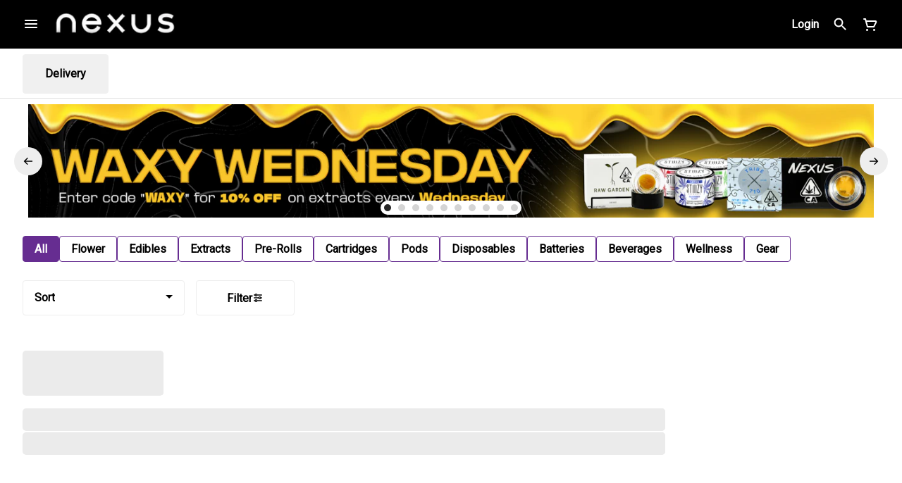

--- FILE ---
content_type: text/html; charset=utf-8
request_url: https://nexusdelivers.com/shop/products/presidential-191782/flower/presidential-moon-rocks-20g-2941675/
body_size: 22352
content:
<!DOCTYPE html><html lang="en"><head><meta charSet="utf-8" data-next-head=""/><link rel="preconnect" href="https://fonts.googleapis.com"/><link rel="preconnect" href="https://fonts.gstatic.com" crossorigin=""/><link href="https://fonts.googleapis.com/css2?family=Roboto&amp;display=swap" rel="stylesheet"/><link rel="preload" as="image" href="https://tymber-blaze-products.imgix.net/moon-rocks-presidential-2g-0c31ef52-d641-4643-8c61-21fcba147680.jpg?auto=format&amp;ixlib=react-9.10.0&amp;h=300&amp;dpr=1&amp;q=75" imagesrcset="https://tymber-blaze-products.imgix.net/moon-rocks-presidential-2g-0c31ef52-d641-4643-8c61-21fcba147680.jpg?auto=format&amp;ixlib=react-9.10.0&amp;h=300&amp;dpr=1&amp;q=75 1x" fetchPriority="high" data-next-head=""/><link rel="preload" as="image" href="https://tymber-blaze-products.imgix.net/moon-rocks-presidential-2g-0c31ef52-d641-4643-8c61-21fcba147680.jpg?auto=format&amp;ixlib=react-9.10.0&amp;h=300&amp;dpr=2&amp;q=50" imagesrcset="https://tymber-blaze-products.imgix.net/moon-rocks-presidential-2g-0c31ef52-d641-4643-8c61-21fcba147680.jpg?auto=format&amp;ixlib=react-9.10.0&amp;h=300&amp;dpr=2&amp;q=50 2x" fetchPriority="high" data-next-head=""/><link rel="preload" as="image" href="https://tymber-blaze-products.imgix.net/moon-rocks-presidential-2g-0c31ef52-d641-4643-8c61-21fcba147680.jpg?auto=format&amp;ixlib=react-9.10.0&amp;h=300&amp;dpr=3&amp;q=35" imagesrcset="https://tymber-blaze-products.imgix.net/moon-rocks-presidential-2g-0c31ef52-d641-4643-8c61-21fcba147680.jpg?auto=format&amp;ixlib=react-9.10.0&amp;h=300&amp;dpr=3&amp;q=35 3x" fetchPriority="high" data-next-head=""/><link rel="preload" as="image" href="https://tymber-blaze-products.imgix.net/moon-rocks-presidential-2g-0c31ef52-d641-4643-8c61-21fcba147680.jpg?auto=format&amp;ixlib=react-9.10.0&amp;h=300&amp;dpr=4&amp;q=23" imagesrcset="https://tymber-blaze-products.imgix.net/moon-rocks-presidential-2g-0c31ef52-d641-4643-8c61-21fcba147680.jpg?auto=format&amp;ixlib=react-9.10.0&amp;h=300&amp;dpr=4&amp;q=23 4x" fetchPriority="high" data-next-head=""/><link rel="preload" as="image" href="https://tymber-blaze-products.imgix.net/moon-rocks-presidential-2g-0c31ef52-d641-4643-8c61-21fcba147680.jpg?auto=format&amp;ixlib=react-9.10.0&amp;h=300&amp;dpr=5&amp;q=20" imagesrcset="https://tymber-blaze-products.imgix.net/moon-rocks-presidential-2g-0c31ef52-d641-4643-8c61-21fcba147680.jpg?auto=format&amp;ixlib=react-9.10.0&amp;h=300&amp;dpr=5&amp;q=20 5x" fetchPriority="high" data-next-head=""/><title data-next-head="">Presidential Moon Rocks 2.0g - Shop - Nexus Delivers Sacr...</title><meta name="description" content="Top-shelf flower INFUSED with Premium THC Distillate then coated in the highest quality kief. Our innovative proprietary infusion process allows us to permea..." data-source="server" data-next-head=""/><meta property="og:title" content="Presidential Moon Rocks 2.0g - Shop - Nexus Delivers Sacr..." data-source="server" data-next-head=""/><meta property="og:description" content="Top-shelf flower INFUSED with Premium THC Distillate then coated in the highest quality kief. Our innovative proprietary infusion process allows us to permea..." data-source="server" data-next-head=""/><meta property="og:image" content="https://tymber-blaze-products.imgix.net/moon-rocks-presidential-2g-0c31ef52-d641-4643-8c61-21fcba147680.jpg" data-source="server" data-next-head=""/><meta property="og:type" content="website" data-source="server" data-next-head=""/><meta property="og:locale" content="en-US" data-source="server" data-next-head=""/><meta name="twitter:title" content="Presidential Moon Rocks 2.0g - Shop - Nexus Delivers Sacr..." data-source="server" data-next-head=""/><meta property="twitter:description" content="Top-shelf flower INFUSED with Premium THC Distillate then coated in the highest quality kief. Our innovative proprietary infusion process allows us to permea..." data-source="server" data-next-head=""/><meta name="twitter:image" content="https://tymber-blaze-products.imgix.net/moon-rocks-presidential-2g-0c31ef52-d641-4643-8c61-21fcba147680.jpg" data-source="server" data-next-head=""/><meta name="twitter:card" content="summary_large_image" data-source="server" data-next-head=""/><link rel="icon" href="https://nexusdelivers.com/wp-content/uploads/Nexus-Logo-Favicon-100x100.jpg" data-source="server" data-next-head=""/><meta data-source="server" name="viewport" content="width=device-width, minimum-scale=1.0, maximum-scale = 1.0, user-scalable = no" data-next-head=""/><link rel="canonical" href="https://nexusdelivers.com/shop/products/presidential-191782/flower/presidential-moon-rocks-20g-2941675/" data-next-head=""/><script type="application/ld+json" data-next-head="">{"@context":"https://schema.org/","@graph":[{"@context":"https://schema.org/","@type":"BreadcrumbList","itemListElement":[{"@type":"ListItem","position":"1","item":{"name":"Home","@id":"https://nexusdelivers.com/shop/"}},{"@type":"ListItem","position":"2","item":{"name":"Flower","@id":"https://nexusdelivers.com/shop/categories/flower/"}},{"@type":"ListItem","position":"3","item":{"name":"Presidential Moon Rocks 2.0g","@id":"https://nexusdelivers.com/shop/products/presidential-191782/flower/presidential-moon-rocks-20g-2941675/"}}]},{"@context":"https://schema.org","@type":"Product","@id":"https://nexusdelivers.com/shop/products/presidential-191782/flower/presidential-moon-rocks-20g-2941675/#product","name":"Presidential Moon Rocks 2.0g","url":"https://nexusdelivers.com/shop/products/presidential-191782/flower/presidential-moon-rocks-20g-2941675/","brand":{"@type":"Brand","name":"Presidential THC"},"description":"Top-shelf flower INFUSED with Premium THC Distillate then coated in the highest quality kief. Our innovative proprietary infusion process allows us to permeate the flower to the stem.","image":"https://tymber-blaze-products.imgix.net/moon-rocks-presidential-2g-0c31ef52-d641-4643-8c61-21fcba147680.jpg","sku":"C8BFPRO1","offers":[{"@type":"Offer","price":"30.00","priceValidUntil":"2027-12-31","priceSpecification":{"price":"30.00","priceCurrency":"USD","valueAddedTaxIncluded":"false"},"priceCurrency":"USD","availability":"https://schema.org/InStock","url":"https://nexusdelivers.com/shop/products/presidential-191782/flower/presidential-moon-rocks-20g-2941675/","seller":{"@type":"Organization","url":"https://nexusdelivers.com/shop/"}}]}]}</script><script type="application/ld+json" data-next-head="">{"@context":"https://schema.org/","@graph":[{"@type":"Organization","@id":"https://nexusdelivers.com/shop/#organization","url":"https://nexusdelivers.com/shop/","logo":{"@type":"ImageObject","@id":"https://nexusdelivers.com/shop/#logo"},"image":{"@id":"https://nexusdelivers.com/shop/#logo"}},{"@type":"WebSite","@id":"https://nexusdelivers.com/shop/#website","url":"https://nexusdelivers.com/shop/","publisher":{"@id":"https://nexusdelivers.com/shop/#organization"},"potentialAction":{"@type":"SearchAction","target":"https://nexusdelivers.com/shop/?q={search_term_string}","query-input":"required name=search_term_string"}},{"@type":"ImageObject","@id":"https://nexusdelivers.com/shop/products/presidential-191782/flower/presidential-moon-rocks-20g-2941675/#primaryimage","url":"https://tymber-blaze-products.imgix.net/moon-rocks-presidential-2g-0c31ef52-d641-4643-8c61-21fcba147680.jpg"},{"@type":"WebPage","@id":"https://nexusdelivers.com/shop/products/presidential-191782/flower/presidential-moon-rocks-20g-2941675/#webpage","url":"https://nexusdelivers.com/shop/products/presidential-191782/flower/presidential-moon-rocks-20g-2941675/","inLanguage":"en-US","name":"Presidential Moon Rocks 2.0g","isPartOf":{"@id":"https://nexusdelivers.com/shop/#website"},"primaryImageOfPage":{"@id":"https://nexusdelivers.com/shop/products/presidential-191782/flower/presidential-moon-rocks-20g-2941675/#primaryimage"}}]}</script><script type="application/ld+json" data-next-head="">{"@context":"https://schema.org/","@type":"BreadcrumbList","itemListElement":[{"@type":"ListItem","position":"1","item":{"name":"Home","@id":"https://nexusdelivers.com/shop/"}},{"@type":"ListItem","position":"2","item":{"name":"Flower","@id":"https://nexusdelivers.com/shop/categories/flower/"}},{"@type":"ListItem","position":"3","item":{"name":"Presidential Moon Rocks 2.0g","@id":"https://nexusdelivers.com/shop/products/presidential-191782/flower/presidential-moon-rocks-20g-2941675/"}}]}</script><link rel="manifest" href="pwa-grass-nexus-delivers/manifest.json"/><link rel="preconnect" href="https://use.typekit.net"/><link rel="dns-prefetch" href="https://use.typekit.net"/><style data-styled="" data-styled-version="5.3.11">#nprogress .bar{background:#662D91 !important;}/*!sc*/
body,span,button,div{font-family:Roboto;}/*!sc*/
h2{font-family:Roboto;line-height:1.5;}/*!sc*/
h3{font-family:Roboto;}/*!sc*/
h1{font-family:Roboto;}/*!sc*/
h4{font-family:Roboto;}/*!sc*/
body{margin:0 !important;}/*!sc*/
access-widget-ui::part(acsb-trigger){left:20px !important;right:auto !important;}/*!sc*/
data-styled.g1[id="sc-global-iEnQWy1"]{content:"sc-global-iEnQWy1,"}/*!sc*/
.ebjPRL{display:inline-block;vertical-align:middle;overflow:hidden;}/*!sc*/
data-styled.g2[id="StyledIconBase-sc-ea9ulj-0"]{content:"ebjPRL,"}/*!sc*/
.brZbTX{height:100%;}/*!sc*/
.brZbTX > ul{height:100%;list-style-type:none;margin:0;padding:0;display:-webkit-box;display:-webkit-flex;display:-ms-flexbox;display:flex;-webkit-align-items:center;-webkit-box-align:center;-ms-flex-align:center;align-items:center;-webkit-column-gap:10px;column-gap:10px;}/*!sc*/
.brZbTX > ul > li{height:44px;}/*!sc*/
.brZbTX > ul > li > a.loginButton:hover{background-color:white;}/*!sc*/
.brZbTX > ul > li > *{display:-webkit-box;display:-webkit-flex;display:-ms-flexbox;display:flex;-webkit-align-items:center;-webkit-box-align:center;-ms-flex-align:center;align-items:center;-webkit-box-pack:center;-webkit-justify-content:center;-ms-flex-pack:center;justify-content:center;padding:8px;height:100%;width:#fff;box-sizing:border-box;}/*!sc*/
.brZbTX > ul > li:last-child > *{padding-right:16px;}/*!sc*/
.brZbTX > ul > li > a{cursor:pointer;box-sizing:border-box;height:100%;color:#fff;font-family:Roboto;-webkit-text-decoration:none;text-decoration:none;border-radius:50px;}/*!sc*/
.brZbTX > ul > li > a:hover{-webkit-text-decoration:underline;text-decoration:underline;background-color:transparent;color:#fff;}/*!sc*/
@media (max-width:767.98px){.brZbTX{display:none;}.brZbTX > ul{-webkit-column-gap:2px;column-gap:2px;}}/*!sc*/
.dVSERp{height:100%;}/*!sc*/
.dVSERp > ul{height:100%;list-style-type:none;margin:0;padding:0;display:-webkit-box;display:-webkit-flex;display:-ms-flexbox;display:flex;-webkit-align-items:center;-webkit-box-align:center;-ms-flex-align:center;align-items:center;-webkit-column-gap:10px;column-gap:10px;}/*!sc*/
.dVSERp > ul > li{height:44px;}/*!sc*/
.dVSERp > ul > li > a.loginButton:hover{background-color:white;}/*!sc*/
.dVSERp > ul > li > *{display:-webkit-box;display:-webkit-flex;display:-ms-flexbox;display:flex;-webkit-align-items:center;-webkit-box-align:center;-ms-flex-align:center;align-items:center;-webkit-box-pack:center;-webkit-justify-content:center;-ms-flex-pack:center;justify-content:center;padding:8px;height:100%;width:#fff;box-sizing:border-box;}/*!sc*/
.dVSERp > ul > li:last-child > *{padding-right:0;}/*!sc*/
.dVSERp > ul > li > a{cursor:pointer;box-sizing:border-box;height:100%;color:#fff;font-family:Roboto;-webkit-text-decoration:none;text-decoration:none;border-radius:50px;}/*!sc*/
.dVSERp > ul > li > a:hover{-webkit-text-decoration:underline;text-decoration:underline;background-color:transparent;color:#fff;}/*!sc*/
@media (max-width:767.98px){.dVSERp > ul{-webkit-column-gap:2px;column-gap:2px;}}/*!sc*/
data-styled.g5[id="NavigationOptions__Container-sc-x1h705-0"]{content:"brZbTX,dVSERp,"}/*!sc*/
.ljcHdM{height:24px;cursor:pointer;}/*!sc*/
data-styled.g7[id="MenuButton__MenuIcon-sc-yjc405-0"]{content:"ljcHdM,"}/*!sc*/
.cpreTb{cursor:default;opacity:1;}/*!sc*/
.cpreTb:hover{opacity:1.0;}/*!sc*/
.cpreTb:active{opacity:1;-webkit-filter:brightness(100%);filter:brightness(100%);}/*!sc*/
.cpreTb svg{pointer-events:none;}/*!sc*/
.gLrFds{cursor:pointer;opacity:1;}/*!sc*/
.gLrFds:hover{opacity:0.75;}/*!sc*/
.gLrFds:active{opacity:1;-webkit-filter:brightness(90%);filter:brightness(90%);}/*!sc*/
.gLrFds svg{pointer-events:none;}/*!sc*/
data-styled.g8[id="TranslucentOnHover__Container-sc-azm27h-0"]{content:"cpreTb,gLrFds,"}/*!sc*/
.cwoceV{position:relative;display:-webkit-box;display:-webkit-flex;display:-ms-flexbox;display:flex;-webkit-box-pack:center;-webkit-justify-content:center;-ms-flex-pack:center;justify-content:center;-webkit-align-items:center;-webkit-box-align:center;-ms-flex-align:center;align-items:center;cursor:pointer;text-transform:none !important;color:#fff !important;background-color:transparent;padding:0;border-radius:4px;border:1px solid transparent;height:lg:70px;md:70px;sm:65px;box-sizing:border-box;}/*!sc*/
@media (max-width:767.98px){}/*!sc*/
.cwoceV:hover{color:!important;}/*!sc*/
.XYXsX{position:relative;display:-webkit-box;display:-webkit-flex;display:-ms-flexbox;display:flex;-webkit-box-pack:center;-webkit-justify-content:center;-ms-flex-pack:center;justify-content:center;-webkit-align-items:center;-webkit-box-align:center;-ms-flex-align:center;align-items:center;cursor:pointer;text-transform:none !important;color:#fff !important;background-color:transparent;padding:0;border-radius:4px;border:1px solid transparent;height:lg:70px;md:70px;sm:65px;box-sizing:border-box;}/*!sc*/
@media (max-width:767.98px){.XYXsX > span{display:none !important;}}/*!sc*/
.XYXsX:hover{color:!important;}/*!sc*/
data-styled.g9[id="NavigationButton__Container-sc-8dp1rn-0"]{content:"cwoceV,XYXsX,"}/*!sc*/
.kDDGxd{min-width:24px;min-height:24px;width:24px;height:24px;color:#fff;cursor:pointer;}/*!sc*/
@media (min-width:768px){.kDDGxd{display:block;}}/*!sc*/
data-styled.g15[id="Icons__CartIcon-sc-5zp2uz-5"]{content:"kDDGxd,"}/*!sc*/
.eLaiTf{min-width:16px;min-height:16px;width:16px;height:16px;color:#000000;}/*!sc*/
data-styled.g17[id="Icons__BackIcon-sc-5zp2uz-7"]{content:"eLaiTf,"}/*!sc*/
.gzoPQn{min-width:24px;min-height:24px;width:24px;height:24px;color:#000;margin:0px;}/*!sc*/
data-styled.g25[id="Icons__DeliveryIcon-sc-5zp2uz-15"]{content:"gzoPQn,"}/*!sc*/
.ksYJKd{margin-right:0;font-size:16px;font-family:Roboto;}/*!sc*/
data-styled.g31[id="LoginButton__Text-sc-b58n3c-0"]{content:"ksYJKd,"}/*!sc*/
.kqsGYk:hover{border-radius:4px;}/*!sc*/
data-styled.g32[id="LoginButton__Container-sc-b58n3c-1"]{content:"kqsGYk,"}/*!sc*/
.ldZhdv{display:-webkit-box;display:-webkit-flex;display:-ms-flexbox;display:flex;-webkit-box-pack:center;-webkit-justify-content:center;-ms-flex-pack:center;justify-content:center;-webkit-align-items:center;-webkit-box-align:center;-ms-flex-align:center;align-items:center;-webkit-column-gap:0px;column-gap:0px;}/*!sc*/
data-styled.g33[id="CartButton__Container-sc-1ozjklz-0"]{content:"ldZhdv,"}/*!sc*/
.hFtxgv{height:70px;}/*!sc*/
@media (max-width:767.98px){.hFtxgv{height:65px;}}/*!sc*/
data-styled.g36[id="TopNavigationBar__Placeholder-sc-bchirr-0"]{content:"hFtxgv,"}/*!sc*/
.nTqME{display:-webkit-box;display:-webkit-flex;display:-ms-flexbox;display:flex;-webkit-align-items:center;-webkit-box-align:center;-ms-flex-align:center;align-items:center;-webkit-box-pack:center;-webkit-justify-content:center;-ms-flex-pack:center;justify-content:center;box-sizing:border-box;height:70px;width:100%;color:#fff;font-weight:700;font-family:Roboto;background-color:#000;border-bottom:solid #fff;border-width:1px;box-shadow:none;position:fixed;left:0;z-index:5;}/*!sc*/
@media (max-width:767.98px){.nTqME{height:65px;}}/*!sc*/
@media (min-width:1024px){}/*!sc*/
@media (max-width:1023.98px){}/*!sc*/
@media (max-width:767.98px){}/*!sc*/
data-styled.g37[id="TopNavigationBar__Container-sc-bchirr-1"]{content:"nTqME,"}/*!sc*/
.fyhA-dj{position:relative;display:-webkit-box;display:-webkit-flex;display:-ms-flexbox;display:flex;-webkit-align-items:center;-webkit-box-align:center;-ms-flex-align:center;align-items:center;-webkit-box-pack:justify;-webkit-justify-content:space-between;-ms-flex-pack:justify;justify-content:space-between;width:100%;height:100%;box-sizing:border-box;}/*!sc*/
data-styled.g38[id="TopNavigationBar__Content-sc-bchirr-2"]{content:"fyhA-dj,"}/*!sc*/
.dLVOuI{box-sizing:border-box;max-width:1440px;padding:0 32px;}/*!sc*/
@media (max-width:1023.98px){.dLVOuI{padding:0 16px;}}/*!sc*/
@media (max-width:767.98px){.dLVOuI{padding:0 16px;}}/*!sc*/
data-styled.g39[id="widthLimited-sc-cohs40-0"]{content:"dLVOuI,"}/*!sc*/
.eJmRWu{margin-right:8px;}/*!sc*/
@media (min-width:768px){}/*!sc*/
data-styled.g40[id="TopNavigationBar__LogoLink-sc-bchirr-3"]{content:"eJmRWu,"}/*!sc*/
.iYhHzF{display:inherit;height:auto;max-height:50px;}/*!sc*/
@media (min-width:768px){.iYhHzF{content:url(https://tymber-s3.imgix.net/nexus-delivers-1072/site/content/0cc8c3be-2445-4640-99aa-8ff2618d0d9c.jpg?s=e7122080467c709170f508e213b91bb0&auto=format&fit=crop&ixlib=react-9.0.2&dpr=3&h=70);}}/*!sc*/
@media (max-width:767.98px){.iYhHzF{content:url(https://tymber-s3.imgix.net/nexus-delivers-1072/site/content/0cc8c3be-2445-4640-99aa-8ff2618d0d9c.jpg?s=e7122080467c709170f508e213b91bb0&auto=format&fit=crop&ixlib=react-9.0.2&dpr=3&h=50);}}/*!sc*/
@media (min-width:1024px){.iYhHzF{max-width:180px;}}/*!sc*/
@media (max-width:1023.98px){.iYhHzF{max-width:180px;}}/*!sc*/
@media (max-width:767.98px){.iYhHzF{max-width:120px;}}/*!sc*/
data-styled.g41[id="TopNavigationBar__LogoImg-sc-bchirr-4"]{content:"iYhHzF,"}/*!sc*/
.jNcmqG{display:-webkit-box;display:-webkit-flex;display:-ms-flexbox;display:flex;-webkit-align-items:center;-webkit-box-align:center;-ms-flex-align:center;align-items:center;height:100%;width:100%;-webkit-box-pack:justify;-webkit-justify-content:space-between;-ms-flex-pack:justify;justify-content:space-between;}/*!sc*/
data-styled.g42[id="TopNavigationBar__RightSection-sc-bchirr-5"]{content:"jNcmqG,"}/*!sc*/
.djilaZ{display:-webkit-box;display:-webkit-flex;display:-ms-flexbox;display:flex;-webkit-align-items:center;-webkit-box-align:center;-ms-flex-align:center;align-items:center;}/*!sc*/
.djilaZ > *:first-child{margin-right:16px;}/*!sc*/
@media (max-width:767.98px){.djilaZ > *:first-child{margin-right:8px;}}/*!sc*/
data-styled.g44[id="TopNavigationBar__LeftSection-sc-bchirr-7"]{content:"djilaZ,"}/*!sc*/
@media (min-width:768px){}/*!sc*/
data-styled.g45[id="TopNavigationBar__MenuButtonContainer-sc-bchirr-8"]{content:"cwIIIE,"}/*!sc*/
.fMzblC{display:-webkit-box;display:-webkit-flex;display:-ms-flexbox;display:flex;-webkit-align-items:center;-webkit-box-align:center;-ms-flex-align:center;align-items:center;-webkit-box-pack:center;-webkit-justify-content:center;-ms-flex-pack:center;justify-content:center;}/*!sc*/
.fMzblC > .slide-dot-indicator.slide-dot-indicator__indicator{display:none;}/*!sc*/
.fMzblC > .slide-dot-indicator.slide-dot-indicator__indicator:nth-child(1),.fMzblC > .slide-dot-indicator.slide-dot-indicator__indicator:nth-child(2),.fMzblC > .slide-dot-indicator.slide-dot-indicator__indicator:nth-child(3),.fMzblC > .slide-dot-indicator.slide-dot-indicator__indicator:nth-child(4),.fMzblC > .slide-dot-indicator.slide-dot-indicator__indicator:nth-child(5),.fMzblC > .slide-dot-indicator.slide-dot-indicator__indicator:nth-child(6),.fMzblC > .slide-dot-indicator.slide-dot-indicator__indicator:nth-child(7),.fMzblC > .slide-dot-indicator.slide-dot-indicator__indicator:nth-child(8),.fMzblC > .slide-dot-indicator.slide-dot-indicator__indicator:nth-child(9),.fMzblC > .slide-dot-indicator.slide-dot-indicator__indicator:nth-child(10),.fMzblC > .slide-dot-indicator.slide-dot-indicator__indicator:nth-child(11){display:block;}/*!sc*/
data-styled.g116[id="SlideIndicator__Container-sc-1jc5mvh-0"]{content:"fMzblC,"}/*!sc*/
.aNzBs{width:10px;height:10px;border-radius:5px;margin-left:5px;margin-right:5px;margin-top:5px;margin-bottom:5px;background-color:#272727;opacity:1;cursor:pointer;}/*!sc*/
.jhEtnV{width:10px;height:10px;border-radius:5px;margin-left:5px;margin-right:5px;margin-top:5px;margin-bottom:5px;background-color:#272727;opacity:0.2;cursor:pointer;}/*!sc*/
data-styled.g117[id="DotSlideIndicator__Dot-sc-1neejf-0"]{content:"aNzBs,jhEtnV,"}/*!sc*/
.feSlIO{display:-webkit-box;display:-webkit-flex;display:-ms-flexbox;display:flex;-webkit-align-items:center;-webkit-box-align:center;-ms-flex-align:center;align-items:center;-webkit-box-pack:center;-webkit-justify-content:center;-ms-flex-pack:center;justify-content:center;position:relative;top:0;bottom:0;left:50%;z-index:1;border:0;background-color:#eeeeee;-webkit-transform:rotate(0);-ms-transform:rotate(0);transform:rotate(0);padding:16px;width:40px;height:40px;border-radius:30px;cursor:pointer;box-shadow:none;}/*!sc*/
.cxDxoN{display:-webkit-box;display:-webkit-flex;display:-ms-flexbox;display:flex;-webkit-align-items:center;-webkit-box-align:center;-ms-flex-align:center;align-items:center;-webkit-box-pack:center;-webkit-justify-content:center;-ms-flex-pack:center;justify-content:center;position:relative;top:0;bottom:0;right:50%;z-index:1;border:0;background-color:#eeeeee;-webkit-transform:rotate(180deg);-ms-transform:rotate(180deg);transform:rotate(180deg);padding:16px;width:40px;height:40px;border-radius:30px;cursor:pointer;box-shadow:none;}/*!sc*/
data-styled.g118[id="NavigationButton__Container-sc-vqmuao-0"]{content:"feSlIO,cxDxoN,"}/*!sc*/
.ePxItE{background-color:#fff;color:#000;font-size:16px;border-radius:4px;font-family:Roboto;font-weight:700;padding:4px 12px;height:50px;text-transform:capitalize;width:140px;display:-webkit-inline-box;display:-webkit-inline-flex;display:-ms-inline-flexbox;display:inline-flex;-webkit-align-items:center;-webkit-box-align:center;-ms-flex-align:center;align-items:center;-webkit-box-pack:center;-webkit-justify-content:center;-ms-flex-pack:center;justify-content:center;-webkit-column-gap:8px;column-gap:8px;box-sizing:border-box;cursor:pointer;border:1px solid #eeeeee;}/*!sc*/
@media (max-width:767.98px){.ePxItE{border:1px solid #eeeeee;}}/*!sc*/
.ePxItE:hover{border-color:#662D91;}/*!sc*/
.ePxItE svg{color:black;}/*!sc*/
data-styled.g165[id="Button__ButtonContainer-sc-gvz1n1-1"]{content:"ePxItE,"}/*!sc*/
.iPcqyI a{-webkit-text-decoration:none;text-decoration:none;color:#000;}/*!sc*/
data-styled.g167[id="Button__OuterContainer-sc-gvz1n1-3"]{content:"iPcqyI,"}/*!sc*/
.hqINVR{display:-webkit-box;display:-webkit-flex;display:-ms-flexbox;display:flex;-webkit-align-items:center;-webkit-box-align:center;-ms-flex-align:center;align-items:center;-webkit-box-pack:center;-webkit-justify-content:center;-ms-flex-pack:center;justify-content:center;}/*!sc*/
.hqINVR a{-webkit-text-decoration:none;text-decoration:none;color:#000;}/*!sc*/
.hqINVR:hover{opacity:1;}/*!sc*/
data-styled.g182[id="SelectionBarButton__OuterContainer-sc-buqpt2-0"]{content:"hqINVR,"}/*!sc*/
.jIJEoq{display:-webkit-box;display:-webkit-flex;display:-ms-flexbox;display:flex;-webkit-align-items:center;-webkit-box-align:center;-ms-flex-align:center;align-items:center;-webkit-box-pack:center;-webkit-justify-content:center;-ms-flex-pack:center;justify-content:center;box-sizing:border-box;padding:8px 16px;height:auto;box-shadow:none;font-size:16px;background-color:#662D91;color:#fff;border:1px solid #662D91;border-color:1px solid #662D91;font-weight:700;font-family:Roboto;border-radius:4px;-webkit-column-gap:8px;column-gap:8px;white-space:nowrap;}/*!sc*/
@media (max-width:1023.98px){.jIJEoq{padding:8px 16px;height:auto;font-size:16px;}}/*!sc*/
@media (max-width:767.98px){.jIJEoq{font-size:16px;}}/*!sc*/
.fjiKbR{display:-webkit-box;display:-webkit-flex;display:-ms-flexbox;display:flex;-webkit-align-items:center;-webkit-box-align:center;-ms-flex-align:center;align-items:center;-webkit-box-pack:center;-webkit-justify-content:center;-ms-flex-pack:center;justify-content:center;box-sizing:border-box;padding:8px 16px;height:auto;box-shadow:none;font-size:16px;background-color:#fff;color:#000;border:1px solid #662D91;font-weight:700;font-family:Roboto;border-radius:4px;-webkit-column-gap:8px;column-gap:8px;white-space:nowrap;}/*!sc*/
@media (max-width:1023.98px){.fjiKbR{padding:8px 16px;height:auto;font-size:16px;}}/*!sc*/
@media (max-width:767.98px){.fjiKbR{font-size:16px;}}/*!sc*/
data-styled.g183[id="SelectionBarButton__Container-sc-buqpt2-1"]{content:"jIJEoq,fjiKbR,"}/*!sc*/
.hJqXY{font-family:Roboto;}/*!sc*/
data-styled.g185[id="SelectionBarButton__Label-sc-buqpt2-3"]{content:"hJqXY,"}/*!sc*/
.kZtajG{display:-webkit-box;display:-webkit-flex;display:-ms-flexbox;display:flex;-webkit-align-items:center;-webkit-box-align:center;-ms-flex-align:center;align-items:center;-webkit-box-pack:center;-webkit-justify-content:center;-ms-flex-pack:center;justify-content:center;background-color:none;width:100%;padding:10px 0;min-height:0;}/*!sc*/
@media (max-width:1023.98px){.kZtajG{min-height:0;}}/*!sc*/
@media (max-width:767.98px){.kZtajG{min-height:0;}}/*!sc*/
data-styled.g186[id="SelectionBar__Container-sc-2wwf7-0"]{content:"kZtajG,"}/*!sc*/
.cHIIHt{margin:0;list-style-type:none;width:100%;height:100%;display:-webkit-box;display:-webkit-flex;display:-ms-flexbox;display:flex;-webkit-align-items:center;-webkit-box-align:center;-ms-flex-align:center;align-items:center;-webkit-box-pack:start;-webkit-justify-content:flex-start;-ms-flex-pack:start;justify-content:flex-start;padding-top:8px !important;padding-bottom:8px !important;overflow-y:hidden;overflow-x:hidden;-webkit-flex-flow:wrap;-ms-flex-flow:wrap;flex-flow:wrap;-webkit-column-gap:16px;column-gap:16px;row-gap:16px;}/*!sc*/
@media (max-width:1023.98px){.cHIIHt{-webkit-column-gap:16px;column-gap:16px;row-gap:16px;overflow-x:hidden;-webkit-flex-flow:wrap;-ms-flex-flow:wrap;flex-flow:wrap;}}/*!sc*/
@media (max-width:767.98px){.cHIIHt{-webkit-column-gap:16px;column-gap:16px;row-gap:16px;overflow-x:scroll;-webkit-flex-flow:nowrap;-ms-flex-flow:nowrap;flex-flow:nowrap;padding:0 4px;}}/*!sc*/
data-styled.g187[id="SelectionBar__List-sc-2wwf7-1"]{content:"cHIIHt,"}/*!sc*/
.dZHRPx{background-size:cover;background-image:-webkit-image-set(url(https://tymber-s3.imgix.net/nexus-delivers-1072/site/promotional-banners/a7a4ad6c-a493-42e8-b22e-f4f31766cc3d.jpg?s=3cefd88e75c2be3c624c5a2149b22a80&auto=format&fit=crop&ixlib=react-9.0.2&ar=1340%3A180&w=1340&h=180) 1x,url(https://tymber-s3.imgix.net/nexus-delivers-1072/site/promotional-banners/a7a4ad6c-a493-42e8-b22e-f4f31766cc3d.jpg?s=3cefd88e75c2be3c624c5a2149b22a80&auto=format&fit=crop&ixlib=react-9.0.2&ar=1340%3A180&dpr=2&w=1340&h=180) 2x,url(https://tymber-s3.imgix.net/nexus-delivers-1072/site/promotional-banners/a7a4ad6c-a493-42e8-b22e-f4f31766cc3d.jpg?s=3cefd88e75c2be3c624c5a2149b22a80&auto=format&fit=crop&ixlib=react-9.0.2&ar=1340%3A180&dpr=3&w=1340&h=180) 3x);background-image:image-set(url(https://tymber-s3.imgix.net/nexus-delivers-1072/site/promotional-banners/a7a4ad6c-a493-42e8-b22e-f4f31766cc3d.jpg?s=3cefd88e75c2be3c624c5a2149b22a80&auto=format&fit=crop&ixlib=react-9.0.2&ar=1340%3A180&w=1340&h=180) 1x,url(https://tymber-s3.imgix.net/nexus-delivers-1072/site/promotional-banners/a7a4ad6c-a493-42e8-b22e-f4f31766cc3d.jpg?s=3cefd88e75c2be3c624c5a2149b22a80&auto=format&fit=crop&ixlib=react-9.0.2&ar=1340%3A180&dpr=2&w=1340&h=180) 2x,url(https://tymber-s3.imgix.net/nexus-delivers-1072/site/promotional-banners/a7a4ad6c-a493-42e8-b22e-f4f31766cc3d.jpg?s=3cefd88e75c2be3c624c5a2149b22a80&auto=format&fit=crop&ixlib=react-9.0.2&ar=1340%3A180&dpr=3&w=1340&h=180) 3x);height:100%;cursor:default;min-width:100%;max-height:100%;width:auto !important;position:absolute;top:0;left:50%;-webkit-transform:translate3d(-50%,0px,0px);-ms-transform:translate3d(-50%,0px,0px);transform:translate3d(-50%,0px,0px);}/*!sc*/
@media (max-width:1023.98px){.dZHRPx{background-image:-webkit-image-set(url(https://tymber-s3.imgix.net/nexus-delivers-1072/site/promotional-banners/a7a4ad6c-a493-42e8-b22e-f4f31766cc3d.jpg?s=3cefd88e75c2be3c624c5a2149b22a80&auto=format&fit=crop&ixlib=react-9.0.2&ar=1340%3A180&w=1340&h=180) 1x,url(https://tymber-s3.imgix.net/nexus-delivers-1072/site/promotional-banners/a7a4ad6c-a493-42e8-b22e-f4f31766cc3d.jpg?s=3cefd88e75c2be3c624c5a2149b22a80&auto=format&fit=crop&ixlib=react-9.0.2&ar=1340%3A180&dpr=2&w=1340&h=180) 2x,url(https://tymber-s3.imgix.net/nexus-delivers-1072/site/promotional-banners/a7a4ad6c-a493-42e8-b22e-f4f31766cc3d.jpg?s=3cefd88e75c2be3c624c5a2149b22a80&auto=format&fit=crop&ixlib=react-9.0.2&ar=1340%3A180&dpr=3&w=1340&h=180) 3x);background-image:image-set(url(https://tymber-s3.imgix.net/nexus-delivers-1072/site/promotional-banners/a7a4ad6c-a493-42e8-b22e-f4f31766cc3d.jpg?s=3cefd88e75c2be3c624c5a2149b22a80&auto=format&fit=crop&ixlib=react-9.0.2&ar=1340%3A180&w=1340&h=180) 1x,url(https://tymber-s3.imgix.net/nexus-delivers-1072/site/promotional-banners/a7a4ad6c-a493-42e8-b22e-f4f31766cc3d.jpg?s=3cefd88e75c2be3c624c5a2149b22a80&auto=format&fit=crop&ixlib=react-9.0.2&ar=1340%3A180&dpr=2&w=1340&h=180) 2x,url(https://tymber-s3.imgix.net/nexus-delivers-1072/site/promotional-banners/a7a4ad6c-a493-42e8-b22e-f4f31766cc3d.jpg?s=3cefd88e75c2be3c624c5a2149b22a80&auto=format&fit=crop&ixlib=react-9.0.2&ar=1340%3A180&dpr=3&w=1340&h=180) 3x);}}/*!sc*/
@media (max-width:767.98px){.dZHRPx{background-image:-webkit-image-set(url(https://tymber-s3.imgix.net/nexus-delivers-1072/site/promotional-banners/22f72d19-04dd-47cb-9fed-5dec0bde5f32.jpg?s=46c9ac470c7dca70a89122651bdebf28&auto=format&fit=crop&ixlib=react-9.0.2&ar=767%3A346&w=767&h=346) 1x,url(https://tymber-s3.imgix.net/nexus-delivers-1072/site/promotional-banners/22f72d19-04dd-47cb-9fed-5dec0bde5f32.jpg?s=46c9ac470c7dca70a89122651bdebf28&auto=format&fit=crop&ixlib=react-9.0.2&ar=767%3A346&dpr=2&w=767&h=346) 2x,url(https://tymber-s3.imgix.net/nexus-delivers-1072/site/promotional-banners/22f72d19-04dd-47cb-9fed-5dec0bde5f32.jpg?s=46c9ac470c7dca70a89122651bdebf28&auto=format&fit=crop&ixlib=react-9.0.2&ar=767%3A346&dpr=3&w=767&h=346) 3x);background-image:image-set(url(https://tymber-s3.imgix.net/nexus-delivers-1072/site/promotional-banners/22f72d19-04dd-47cb-9fed-5dec0bde5f32.jpg?s=46c9ac470c7dca70a89122651bdebf28&auto=format&fit=crop&ixlib=react-9.0.2&ar=767%3A346&w=767&h=346) 1x,url(https://tymber-s3.imgix.net/nexus-delivers-1072/site/promotional-banners/22f72d19-04dd-47cb-9fed-5dec0bde5f32.jpg?s=46c9ac470c7dca70a89122651bdebf28&auto=format&fit=crop&ixlib=react-9.0.2&ar=767%3A346&dpr=2&w=767&h=346) 2x,url(https://tymber-s3.imgix.net/nexus-delivers-1072/site/promotional-banners/22f72d19-04dd-47cb-9fed-5dec0bde5f32.jpg?s=46c9ac470c7dca70a89122651bdebf28&auto=format&fit=crop&ixlib=react-9.0.2&ar=767%3A346&dpr=3&w=767&h=346) 3x);}}/*!sc*/
data-styled.g188[id="PromotionalImage__Image-sc-1c3etx1-0"]{content:"dZHRPx,"}/*!sc*/
.Vtiea{position:relative;overflow:hidden;background-color:black;padding-bottom:13.432835820895523%;}/*!sc*/
.Vtiea:hover{cursor:auto;}/*!sc*/
@media (max-width:1023.98px){.Vtiea{padding-bottom:13.432835820895523%;}}/*!sc*/
@media (max-width:767.98px){.Vtiea{padding-bottom:45.11082138200782%;}}/*!sc*/
data-styled.g189[id="PromotionalImage__ImageContainer-sc-1c3etx1-1"]{content:"Vtiea,"}/*!sc*/
.ZdJpg{width:230px;}/*!sc*/
@media (max-width:767.98px){.ZdJpg{width:190px;}}/*!sc*/
.ZdJpg .Dropdown-root{position:relative;box-sizing:border-box;}/*!sc*/
.ZdJpg .Dropdown-control{padding:0 16px;border:1px solid #eeeeee;cursor:pointer;color:#000;background-color:#fff;font-family:Roboto;font-size:16px;font-weight:700;line-height:1.5;height:50px;width:100%;box-sizing:border-box;display:-webkit-box;display:-webkit-flex;display:-ms-flexbox;display:flex;-webkit-align-items:center;-webkit-box-align:center;-ms-flex-align:center;align-items:center;border-radius:4px;-webkit-transition:100ms border-color ease-out;transition:100ms border-color ease-out;}/*!sc*/
@media (max-width:767.98px){.ZdJpg .Dropdown-control{border:1px solid #eeeeee;box-shadow:0 0 20px -5px rgba(0,0,0,0.2);font-size:16px;height:50px;}}/*!sc*/
.ZdJpg .Dropdown-menu{margin:8px 0;padding:8px 0;border:solid;border-color:#eeeeee;border-width:1px;border-radius:4px;background-color:#fff;}/*!sc*/
@media (max-width:767.98px){.ZdJpg .Dropdown-menu{top:0;-webkit-transform:translateY(-110%);-ms-transform:translateY(-110%);transform:translateY(-110%);}}/*!sc*/
.ZdJpg .Dropdown-placeholder{font-family:Roboto;max-width:180px;text-overflow:ellipsis;white-space:nowrap;overflow:hidden;}/*!sc*/
@media (max-width:767.98px){.ZdJpg .Dropdown-placeholder{max-width:130px;}}/*!sc*/
.ZdJpg,.ZdJpg .Dropdown-option{color:black;font-family:Roboto;font-size:16px;font-weight:700;}/*!sc*/
@media (max-width:767.98px){.ZdJpg,.ZdJpg .Dropdown-option{font-size:16px;}}/*!sc*/
.ZdJpg .Dropdown-option:hover{background-color:#eeeeee;color:#000;}/*!sc*/
.ZdJpg .Dropdown-option.is-selected{max-width:100%;text-overflow:ellipsis;white-space:nowrap;overflow:hidden;background-color:#eeeeee;color:#000;}/*!sc*/
.ZdJpg .Dropdown-arrow{border-color:#000 transparent transparent;margin-top:6px;right:16px;}/*!sc*/
@media (max-width:767.98px){.ZdJpg .Dropdown-arrow{margin-top:8px;}}/*!sc*/
.ZdJpg .is-open .Dropdown-arrow{border-color:transparent transparent #000;}/*!sc*/
data-styled.g202[id="Sort__Wrapper-sc-1ux3da7-0"]{content:"ZdJpg,"}/*!sc*/
.jWIxtv{margin:0 16px 0 0;}/*!sc*/
data-styled.g203[id="SortFilters__SortWrapper-sc-ph10zb-0"]{content:"jWIxtv,"}/*!sc*/
.eHzchQ{display:-webkit-box;display:-webkit-flex;display:-ms-flexbox;display:flex;padding:0;-webkit-align-items:center;-webkit-box-align:center;-ms-flex-align:center;align-items:center;}/*!sc*/
@media (max-width:1023.98px){.eHzchQ{padding:0;}}/*!sc*/
@media (max-width:767.98px){.eHzchQ{z-index:4;position:fixed;bottom:0;left:50%;-webkit-transform:translateX(-50%);-ms-transform:translateX(-50%);transform:translateX(-50%);gap:8px;margin:0 0 16px 0;padding:0 0 16px 0;}.eHzchQ .SortFilters__SortWrapper-sc-ph10zb-0{margin-right:0;}}/*!sc*/
data-styled.g204[id="SortFilters__Container-sc-ph10zb-1"]{content:"eHzchQ,"}/*!sc*/
.iFgTHh{border-radius:5px;height:calc(32px * 2);margin-bottom:16px;}/*!sc*/
@media (max-width:1023.98px){.iFgTHh{height:calc(20px * 2);}}/*!sc*/
@media (max-width:767.98px){.iFgTHh{height:calc(20px * 2);}}/*!sc*/
data-styled.g612[id="ListHeaderSkeleton__TitleSkeleton-sc-dpipv7-0"]{content:"iFgTHh,"}/*!sc*/
.kcJHuR{height:32px;width:75%;max-width:100%;margin-bottom:0;}/*!sc*/
@media (max-width:1023.98px){.kcJHuR{height:20px;width:75%;}}/*!sc*/
@media (max-width:767.98px){.kcJHuR{height:20px;width:100vw;}}/*!sc*/
data-styled.g613[id="ListHeaderSkeleton__DescriptionSkeleton-sc-dpipv7-1"]{content:"kcJHuR,"}/*!sc*/
.jXmqJV{width:100%;display:-webkit-box;display:-webkit-flex;display:-ms-flexbox;display:flex;-webkit-flex-direction:column;-ms-flex-direction:column;flex-direction:column;padding:16px 32px 0 32px;}/*!sc*/
@media (max-width:1023.98px){.jXmqJV{padding:16px 16px 0 16px;}}/*!sc*/
@media (max-width:767.98px){.jXmqJV{padding:16px 0 0 16px;}}/*!sc*/
data-styled.g614[id="ListHeader__Container-sc-l7hktb-0"]{content:"jXmqJV,"}/*!sc*/
.fqJMyu{margin-top:18px;}/*!sc*/
data-styled.g618[id="ListHeader__SubcategoriesContainer-sc-l7hktb-4"]{content:"fqJMyu,"}/*!sc*/
.QviEw{height:370px;max-width:280px;min-width:150px;border-radius:4px;}/*!sc*/
@media (max-width:1023.98px){.QviEw{height:370px;max-width:25vw;min-width:150px;}}/*!sc*/
@media (max-width:767.98px){.QviEw{height:370px;max-width:50vw;min-width:130px;}}/*!sc*/
data-styled.g741[id="ProductCardSkeleton__BackupContainer-sc-10roqo3-0"]{content:"QviEw,"}/*!sc*/
.edbURH{width:auto;}/*!sc*/
@media (min-width:1024px){.edbURH{display:block;}}/*!sc*/
@media (max-width:1023.98px){.edbURH{display:block;}}/*!sc*/
@media (max-width:767.98px){.edbURH{display:none;}}/*!sc*/
.YqoDA{width:auto;}/*!sc*/
@media (min-width:1024px){.YqoDA{display:none;}}/*!sc*/
@media (max-width:1023.98px){.YqoDA{display:none;}}/*!sc*/
@media (max-width:767.98px){.YqoDA{display:block;}}/*!sc*/
.jDbTow{width:auto;}/*!sc*/
@media (min-width:1024px){.jDbTow{display:block;}}/*!sc*/
@media (max-width:1023.98px){.jDbTow{display:none;}}/*!sc*/
@media (max-width:767.98px){.jDbTow{display:none;}}/*!sc*/
.kMhZwV{width:auto;}/*!sc*/
@media (min-width:1440px){.kMhZwV{display:block;}}/*!sc*/
@media (max-width:1439.98px){.kMhZwV{display:block;}}/*!sc*/
@media (max-width:767.98px){.kMhZwV{display:block;}}/*!sc*/
data-styled.g773[id="Media__Container-sc-rhuy1h-0"]{content:"edbURH,YqoDA,jDbTow,kMhZwV,"}/*!sc*/
.eaBuRV{min-width:100px;display:-webkit-box;display:-webkit-flex;display:-ms-flexbox;display:flex;-webkit-column-gap:8px;column-gap:8px;text-align:center;height:42px;cursor:pointer;font-weight:700;color:#000;background-color:transparent;-webkit-flex-direction:row;-ms-flex-direction:row;flex-direction:row;-webkit-align-items:center;-webkit-box-align:center;-ms-flex-align:center;align-items:center;-webkit-box-pack:center;-webkit-justify-content:center;-ms-flex-pack:center;justify-content:center;-webkit-transition:all 0.3s;transition:all 0.3s;padding:1px 5px;border-radius:4px;font-size:16px;}/*!sc*/
.eaBuRV:hover{background-color:#662D91;color:#fafafa;}/*!sc*/
.eaBuRV:hover .DeliveryOption__DeliveryTypeCounter-sc-n2lq7t-0{background-color:#fafafa;color:#000;}/*!sc*/
@media (max-width:1023.98px){.eaBuRV{padding:1px 8px;font-size:16px;}}/*!sc*/
@media (max-width:767.98px){.eaBuRV{padding:1px 8px;width:30px;min-width:30px;font-size:16px;border-radius:4px;}}/*!sc*/
data-styled.g775[id="DeliveryOption__OptionContainer-sc-n2lq7t-1"]{content:"eaBuRV,"}/*!sc*/
.imxDbQ{border:1px solid #f0f0f0;border-radius:4px;font-family:Roboto;max-height:55px;background-color:#f0f0f0;padding:5px;display:-webkit-inline-box;display:-webkit-inline-flex;display:-ms-inline-flexbox;display:inline-flex;-webkit-box-pack:space-around;-webkit-justify-content:space-around;-ms-flex-pack:space-around;justify-content:space-around;-webkit-align-items:center;-webkit-box-align:center;-ms-flex-align:center;align-items:center;}/*!sc*/
data-styled.g776[id="DeliveryTypePicker__DeliveryTypeContainer-sc-mdie9j-0"]{content:"imxDbQ,"}/*!sc*/
.gxvXSp{display:-webkit-box;display:-webkit-flex;display:-ms-flexbox;display:flex;-webkit-box-pack:center;-webkit-justify-content:center;-ms-flex-pack:center;justify-content:center;-webkit-align-items:center;-webkit-box-align:center;-ms-flex-align:center;align-items:center;font-family:Roboto;box-sizing:border-box;width:100%;height:70px;background-color:#fff;color:#000;z-index:2;border-bottom:1px solid #E1E1E1;position:fixed;box-shadow:none;-webkit-transition:box-shadow 0.3s ease-in-out;transition:box-shadow 0.3s ease-in-out;}/*!sc*/
data-styled.g784[id="NewDeliveryBanner__Container-sc-dxh0m0-0"]{content:"gxvXSp,"}/*!sc*/
.efHJUT{display:-webkit-box;display:-webkit-flex;display:-ms-flexbox;display:flex;-webkit-align-items:center;-webkit-box-align:center;-ms-flex-align:center;align-items:center;-webkit-box-pack:justify;-webkit-justify-content:space-between;-ms-flex-pack:justify;justify-content:space-between;-webkit-column-gap:8px;column-gap:8px;width:100%;box-sizing:border-box;max-width:1440px;padding:0 32px;font-size:16px;}/*!sc*/
@media (max-width:1023.98px){.efHJUT{padding:0 16px;font-size:14px;}}/*!sc*/
@media (max-width:767.98px){.efHJUT{padding:4px;font-size:14px;-webkit-box-pack:justify;-webkit-justify-content:space-between;-ms-flex-pack:justify;justify-content:space-between;}.efHJUT > *{-webkit-flex:1;-ms-flex:1;flex:1;}}/*!sc*/
data-styled.g785[id="NewDeliveryBanner__Content-sc-dxh0m0-1"]{content:"efHJUT,"}/*!sc*/
.hMTIxe{display:-webkit-box;display:-webkit-flex;display:-ms-flexbox;display:flex;box-sizing:border-box;-webkit-column-gap:8px;column-gap:8px;}/*!sc*/
@media (max-width:767.98px){.hMTIxe{width:100%;max-width:100%;min-width:100%;-webkit-box-pack:start;-webkit-justify-content:flex-start;-ms-flex-pack:start;justify-content:flex-start;}.hMTIxe > *:not(:last-child){margin-right:0;}}/*!sc*/
data-styled.g787[id="NewDeliveryBanner__LeftSection-sc-dxh0m0-3"]{content:"hMTIxe,"}/*!sc*/
.fOlyMr{display:-webkit-box;display:-webkit-flex;display:-ms-flexbox;display:flex;-webkit-flex-direction:column;-ms-flex-direction:column;flex-direction:column;row-gap:16px;opacity:1;}/*!sc*/
data-styled.g794[id="MultiRowCardList__Container-sc-q0k6lg-0"]{content:"fOlyMr,"}/*!sc*/
.jgBleb{list-style-type:none;margin:0;display:grid;padding:0 32px;grid-template-columns:repeat( 6,minmax(0,1fr) );-webkit-column-gap:16px;column-gap:16px;row-gap:calc(16px * 2);}/*!sc*/
@media (max-width:1140px){.jgBleb{padding:0 16px;grid-template-columns:repeat( 4,minmax(0,1fr) );-webkit-column-gap:16px;column-gap:16px;row-gap:calc(16px * 2);}}/*!sc*/
@media (min-width:768px) and (max-width:880px){.jgBleb{padding:0 16px;grid-template-columns:repeat( 3,minmax(0,1fr) );-webkit-column-gap:16px;column-gap:16px;row-gap:calc(16px * 2);}}/*!sc*/
@media (min-width:690px) and (max-width:767px){.jgBleb{padding:0 16px;grid-template-columns:repeat(2,minmax(0,1fr));-webkit-column-gap:8px;column-gap:8px;row-gap:calc(8px * 2);}}/*!sc*/
@media (max-width:689px){.jgBleb{padding:0 16px;grid-template-columns:repeat( 2,minmax(0,1fr) );-webkit-column-gap:8px;column-gap:8px;row-gap:calc(8px * 2);}}/*!sc*/
.jgBleb > li{display:none;}/*!sc*/
@media (min-width:1024px){.jgBleb > li:nth-child(0),.jgBleb > li:nth-child(1),.jgBleb > li:nth-child(2),.jgBleb > li:nth-child(3),.jgBleb > li:nth-child(4),.jgBleb > li:nth-child(5),.jgBleb > li:nth-child(6),.jgBleb > li:nth-child(7),.jgBleb > li:nth-child(8),.jgBleb > li:nth-child(9),.jgBleb > li:nth-child(10),.jgBleb > li:nth-child(11),.jgBleb > li:nth-child(12){display:list-item;}}/*!sc*/
@media (min-width:768px) and (max-width:1023.98px){.jgBleb > li:nth-child(0),.jgBleb > li:nth-child(1),.jgBleb > li:nth-child(2),.jgBleb > li:nth-child(3),.jgBleb > li:nth-child(4),.jgBleb > li:nth-child(5),.jgBleb > li:nth-child(6),.jgBleb > li:nth-child(7),.jgBleb > li:nth-child(8){display:list-item;}}/*!sc*/
@media (max-width:767px){.jgBleb > li:nth-child(0),.jgBleb > li:nth-child(1),.jgBleb > li:nth-child(2),.jgBleb > li:nth-child(3),.jgBleb > li:nth-child(4){display:list-item;}.jgBleb > li .product-card-horizontal__container{margin:0 auto;}}/*!sc*/
data-styled.g795[id="MultiRowCardList__List-sc-q0k6lg-1"]{content:"jgBleb,"}/*!sc*/
.zetUV{height:auto;}/*!sc*/
.zetUV > *{margin:0 auto;}/*!sc*/
@media (max-width:1023.98px){.zetUV > *{margin:0 auto;}}/*!sc*/
@media (max-width:767.98px){.zetUV > *{margin:0 auto;}}/*!sc*/
data-styled.g796[id="MultiRowCardList__ListElement-sc-q0k6lg-2"]{content:"zetUV,"}/*!sc*/
.hWAxzG{display:-webkit-box;display:-webkit-flex;display:-ms-flexbox;display:flex;-webkit-align-items:center;-webkit-box-align:center;-ms-flex-align:center;align-items:center;-webkit-box-pack:center;-webkit-justify-content:center;-ms-flex-pack:center;justify-content:center;box-sizing:border-box;width:100%;padding:8px 0;background-color:#fff;background-image:none;}/*!sc*/
@media (max-width:767.98px){}/*!sc*/
data-styled.g863[id="PromotionalBanner__BackgroundContainer-sc-fvo393-0"]{content:"hWAxzG,"}/*!sc*/
.nodrX{width:100%;display:block;box-sizing:border-box;max-width:1440px;position:relative;}/*!sc*/
@media (max-width:1023.98px){.nodrX{padding:0 !important;}}/*!sc*/
data-styled.g864[id="PromotionalBanner__Container-sc-fvo393-1"]{content:"nodrX,"}/*!sc*/
.imPbPN{display:-webkit-box;display:-webkit-flex;display:-ms-flexbox;display:flex;-webkit-align-items:center;-webkit-box-align:center;-ms-flex-align:center;align-items:center;-webkit-box-pack:center;-webkit-justify-content:center;-ms-flex-pack:center;justify-content:center;background-color:#ffffff;border-radius:10px;position:absolute;bottom:4px;left:50%;-webkit-transform:translate3d(-50%,0,0);-ms-transform:translate3d(-50%,0,0);transform:translate3d(-50%,0,0);}/*!sc*/
data-styled.g865[id="PromotionalBanner__SlideIndicatorContainer-sc-fvo393-2"]{content:"imPbPN,"}/*!sc*/
.gfyjTR{display:-webkit-box;display:-webkit-flex;display:-ms-flexbox;display:flex;gap:10px;overflow-x:scroll;-webkit-flex-flow:nowrap;-ms-flex-flow:nowrap;flex-flow:nowrap;}/*!sc*/
data-styled.g974[id="Subcategories__Container-sc-n8b3xp-0"]{content:"gfyjTR,"}/*!sc*/
.cqdbf{height:70px;}/*!sc*/
data-styled.g986[id="DeliveryBanner__Container-sc-1w480v5-0"]{content:"cqdbf,"}/*!sc*/
.exYENM{box-sizing:border-box;max-width:1440px;margin:0 auto;}/*!sc*/
data-styled.g1018[id="PromotionalBanner__Container-sc-8h2l05-0"]{content:"exYENM,"}/*!sc*/
.dVZQDR{max-width:none;margin:0 auto;}/*!sc*/
@media (max-width:767.98px){.dVZQDR{padding-top:20px;}.dVZQDR .ad-banner__container{margin-bottom:0;}}/*!sc*/
data-styled.g1024[id="BasePage__Container-sc-epyppo-0"]{content:"dVZQDR,"}/*!sc*/
.htCNNy{box-sizing:border-box;max-width:1440px;margin:0 auto;}/*!sc*/
data-styled.g1025[id="AppliedFilters__Container-sc-2qj4nb-0"]{content:"htCNNy,"}/*!sc*/
.cRIaWt{max-width:1440px;margin:0 auto 60px;}/*!sc*/
@media (min-width:600px) and (max-width:767px){.cRIaWt .multirow-card-list__list{grid-template-columns:repeat( 3,minmax(0,1fr) ) !important;}}/*!sc*/
data-styled.g1029[id="DetailProductsList__ListContainer-sc-1evhz5u-1"]{content:"cRIaWt,"}/*!sc*/
.kIIERA{position:relative;display:-webkit-box;display:-webkit-flex;display:-ms-flexbox;display:flex;-webkit-box-pack:center;-webkit-justify-content:center;-ms-flex-pack:center;justify-content:center;}/*!sc*/
@media (min-width:1440px){.kIIERA{max-width:unset;margin:0 auto;}}/*!sc*/
.kIIERA .inline-filters__container{padding-top:8px;}/*!sc*/
data-styled.g1030[id="CategoryDetailPage__BrowserWithFiltersContainer-sc-1dx1oqy-0"]{content:"kIIERA,"}/*!sc*/
.crtrZS{width:100%;}/*!sc*/
@media (min-width:1560px){.crtrZS{max-width:none !important;}}/*!sc*/
@media (min-width:1440px) and (max-width:1559px){.crtrZS{max-width:none !important;}}/*!sc*/
.crtrZS .sort-filters__container{padding:0 32px 32px;}/*!sc*/
@media (max-width:1023.98px){.crtrZS .sort-filters__container{padding:0 16px 32px;}}/*!sc*/
data-styled.g1032[id="CategoryDetailPage__ProductsContainer-sc-1dx1oqy-2"]{content:"crtrZS,"}/*!sc*/
.guLsJy{width:100%;margin:0 auto;box-sizing:border-box;}/*!sc*/
.guLsJy > section > header padding:0 32px @media (max-width:1023.98px),.guLsJy > section > p padding:0 32px @media (max-width:1023.98px){padding:0 16px;}/*!sc*/
@media (min-width:1560px){.guLsJy{max-width:none;}}/*!sc*/
@media (min-width:1440px) and (max-width:1559px){.guLsJy{max-width:none;}}/*!sc*/
@media (min-width:1440px){.guLsJy{margin:0 auto;}}/*!sc*/
data-styled.g1033[id="CategoryDetailPage__Container-sc-1dx1oqy-3"]{content:"guLsJy,"}/*!sc*/
@media (min-width:768px){.jGNsBf{margin:8px auto 32px;}}/*!sc*/
data-styled.g1034[id="SortAndFilterHeader__Container-sc-1c319je-0"]{content:"jGNsBf,"}/*!sc*/
@media (max-width:767.98px){.HBapj ul{padding:0 16px;}}/*!sc*/
data-styled.g1039[id="CategoryBar__Container-sc-ljc3tx-0"]{content:"HBapj,"}/*!sc*/
.kDFZbj{min-height:100vh;min-height:100dvh;overflow:hidden;}/*!sc*/
data-styled.g1106[id="productsPagesFactory__BodyContainer-sc-d9f16w-0"]{content:"kDFZbj,"}/*!sc*/
.emChQ *{font-family:-apple-system,BlinkMacSystemFont,"Segoe UI","Roboto","Oxygen","Ubuntu","Cantarell","Fira Sans","Droid Sans","Helvetica Neue",sans-serif !important;font-size:14px;font-weight:500;}/*!sc*/
.emChQ .Toastify__toast{border-radius:4px;min-height:0;padding:16px;}/*!sc*/
data-styled.g1286[id="Toast__Container-sc-1wt2r2k-0"]{content:"emChQ,"}/*!sc*/
</style><link rel="preload" href="https://nexusdelivers.com/_next/static/css/b5d7ff34507e8871.css" as="style"/><link rel="stylesheet" href="https://nexusdelivers.com/_next/static/css/b5d7ff34507e8871.css" data-n-g=""/><link rel="preload" href="https://nexusdelivers.com/_next/static/css/af47c4a0918e2774.css" as="style"/><link rel="stylesheet" href="https://nexusdelivers.com/_next/static/css/af47c4a0918e2774.css"/><noscript data-n-css=""></noscript><script defer="" nomodule="" src="https://nexusdelivers.com/_next/static/chunks/polyfills-42372ed130431b0a.js"></script><script defer="" src="https://nexusdelivers.com/_next/static/chunks/7404.53c469f2a7ea77e1.js"></script><script defer="" src="https://nexusdelivers.com/_next/static/chunks/5508.a6806ff9c9e2d194.js"></script><script defer="" src="https://nexusdelivers.com/_next/static/chunks/8522.782d96555878f38c.js"></script><script defer="" src="https://nexusdelivers.com/_next/static/chunks/4130.ae64588aa541fdf4.js"></script><script defer="" src="https://nexusdelivers.com/_next/static/chunks/6242.e291e61f79bee51e.js"></script><script defer="" src="https://nexusdelivers.com/_next/static/chunks/8119.597934dd059979f5.js"></script><script defer="" src="https://nexusdelivers.com/_next/static/chunks/7539.28db4391e5c2aba5.js"></script><script defer="" src="https://nexusdelivers.com/_next/static/chunks/5440.c26c2e3efe752cda.js"></script><script defer="" src="https://nexusdelivers.com/_next/static/chunks/2588.41a13e05cf2c25e2.js"></script><script src="https://nexusdelivers.com/_next/static/chunks/webpack-3d019f36039f1df4.js" defer=""></script><script src="https://nexusdelivers.com/_next/static/chunks/framework-73e7ac7792b307bb.js" defer=""></script><script src="https://nexusdelivers.com/_next/static/chunks/main-7ca34ba996b4e86f.js" defer=""></script><script src="https://nexusdelivers.com/_next/static/chunks/pages/_app-62a0b8ddaa9b417c.js" defer=""></script><script src="https://nexusdelivers.com/_next/static/chunks/pages/%5Bshop%5D/products/%5Bslug1%5D/%5BnoBrandProductId%5D/%5BproductId%5D-dc315377415494e6.js" defer=""></script><script src="https://nexusdelivers.com/_next/static/vAU_3_op_vFT-KJ1PSpOk/_buildManifest.js" defer=""></script><script src="https://nexusdelivers.com/_next/static/vAU_3_op_vFT-KJ1PSpOk/_ssgManifest.js" defer=""></script><style data-styled="" data-styled-version="5.3.11">#nprogress .bar{background:#662D91 !important;}/*!sc*/
body,span,button,div{font-family:Roboto;}/*!sc*/
h2{font-family:Roboto;line-height:1.5;}/*!sc*/
h3{font-family:Roboto;}/*!sc*/
h1{font-family:Roboto;}/*!sc*/
h4{font-family:Roboto;}/*!sc*/
body{margin:0 !important;}/*!sc*/
access-widget-ui::part(acsb-trigger){left:20px !important;right:auto !important;}/*!sc*/
data-styled.g1[id="sc-global-iEnQWy1"]{content:"sc-global-iEnQWy1,"}/*!sc*/
.ebjPRL{display:inline-block;vertical-align:middle;overflow:hidden;}/*!sc*/
data-styled.g2[id="StyledIconBase-sc-ea9ulj-0"]{content:"ebjPRL,"}/*!sc*/
.brZbTX{height:100%;}/*!sc*/
.brZbTX > ul{height:100%;list-style-type:none;margin:0;padding:0;display:-webkit-box;display:-webkit-flex;display:-ms-flexbox;display:flex;-webkit-align-items:center;-webkit-box-align:center;-ms-flex-align:center;align-items:center;-webkit-column-gap:10px;column-gap:10px;}/*!sc*/
.brZbTX > ul > li{height:44px;}/*!sc*/
.brZbTX > ul > li > a.loginButton:hover{background-color:white;}/*!sc*/
.brZbTX > ul > li > *{display:-webkit-box;display:-webkit-flex;display:-ms-flexbox;display:flex;-webkit-align-items:center;-webkit-box-align:center;-ms-flex-align:center;align-items:center;-webkit-box-pack:center;-webkit-justify-content:center;-ms-flex-pack:center;justify-content:center;padding:8px;height:100%;width:#fff;box-sizing:border-box;}/*!sc*/
.brZbTX > ul > li:last-child > *{padding-right:16px;}/*!sc*/
.brZbTX > ul > li > a{cursor:pointer;box-sizing:border-box;height:100%;color:#fff;font-family:Roboto;-webkit-text-decoration:none;text-decoration:none;border-radius:50px;}/*!sc*/
.brZbTX > ul > li > a:hover{-webkit-text-decoration:underline;text-decoration:underline;background-color:transparent;color:#fff;}/*!sc*/
@media (max-width:767.98px){.brZbTX{display:none;}.brZbTX > ul{-webkit-column-gap:2px;column-gap:2px;}}/*!sc*/
.dVSERp{height:100%;}/*!sc*/
.dVSERp > ul{height:100%;list-style-type:none;margin:0;padding:0;display:-webkit-box;display:-webkit-flex;display:-ms-flexbox;display:flex;-webkit-align-items:center;-webkit-box-align:center;-ms-flex-align:center;align-items:center;-webkit-column-gap:10px;column-gap:10px;}/*!sc*/
.dVSERp > ul > li{height:44px;}/*!sc*/
.dVSERp > ul > li > a.loginButton:hover{background-color:white;}/*!sc*/
.dVSERp > ul > li > *{display:-webkit-box;display:-webkit-flex;display:-ms-flexbox;display:flex;-webkit-align-items:center;-webkit-box-align:center;-ms-flex-align:center;align-items:center;-webkit-box-pack:center;-webkit-justify-content:center;-ms-flex-pack:center;justify-content:center;padding:8px;height:100%;width:#fff;box-sizing:border-box;}/*!sc*/
.dVSERp > ul > li:last-child > *{padding-right:0;}/*!sc*/
.dVSERp > ul > li > a{cursor:pointer;box-sizing:border-box;height:100%;color:#fff;font-family:Roboto;-webkit-text-decoration:none;text-decoration:none;border-radius:50px;}/*!sc*/
.dVSERp > ul > li > a:hover{-webkit-text-decoration:underline;text-decoration:underline;background-color:transparent;color:#fff;}/*!sc*/
@media (max-width:767.98px){.dVSERp > ul{-webkit-column-gap:2px;column-gap:2px;}}/*!sc*/
data-styled.g5[id="NavigationOptions__Container-sc-x1h705-0"]{content:"brZbTX,dVSERp,"}/*!sc*/
.ljcHdM{height:24px;cursor:pointer;}/*!sc*/
data-styled.g7[id="MenuButton__MenuIcon-sc-yjc405-0"]{content:"ljcHdM,"}/*!sc*/
.cpreTb{cursor:default;opacity:1;}/*!sc*/
.cpreTb:hover{opacity:1.0;}/*!sc*/
.cpreTb:active{opacity:1;-webkit-filter:brightness(100%);filter:brightness(100%);}/*!sc*/
.cpreTb svg{pointer-events:none;}/*!sc*/
.gLrFds{cursor:pointer;opacity:1;}/*!sc*/
.gLrFds:hover{opacity:0.75;}/*!sc*/
.gLrFds:active{opacity:1;-webkit-filter:brightness(90%);filter:brightness(90%);}/*!sc*/
.gLrFds svg{pointer-events:none;}/*!sc*/
data-styled.g8[id="TranslucentOnHover__Container-sc-azm27h-0"]{content:"cpreTb,gLrFds,"}/*!sc*/
.cwoceV{position:relative;display:-webkit-box;display:-webkit-flex;display:-ms-flexbox;display:flex;-webkit-box-pack:center;-webkit-justify-content:center;-ms-flex-pack:center;justify-content:center;-webkit-align-items:center;-webkit-box-align:center;-ms-flex-align:center;align-items:center;cursor:pointer;text-transform:none !important;color:#fff !important;background-color:transparent;padding:0;border-radius:4px;border:1px solid transparent;height:lg:70px;md:70px;sm:65px;box-sizing:border-box;}/*!sc*/
@media (max-width:767.98px){}/*!sc*/
.cwoceV:hover{color:!important;}/*!sc*/
.XYXsX{position:relative;display:-webkit-box;display:-webkit-flex;display:-ms-flexbox;display:flex;-webkit-box-pack:center;-webkit-justify-content:center;-ms-flex-pack:center;justify-content:center;-webkit-align-items:center;-webkit-box-align:center;-ms-flex-align:center;align-items:center;cursor:pointer;text-transform:none !important;color:#fff !important;background-color:transparent;padding:0;border-radius:4px;border:1px solid transparent;height:lg:70px;md:70px;sm:65px;box-sizing:border-box;}/*!sc*/
@media (max-width:767.98px){.XYXsX > span{display:none !important;}}/*!sc*/
.XYXsX:hover{color:!important;}/*!sc*/
data-styled.g9[id="NavigationButton__Container-sc-8dp1rn-0"]{content:"cwoceV,XYXsX,"}/*!sc*/
.kDDGxd{min-width:24px;min-height:24px;width:24px;height:24px;color:#fff;cursor:pointer;}/*!sc*/
@media (min-width:768px){.kDDGxd{display:block;}}/*!sc*/
data-styled.g15[id="Icons__CartIcon-sc-5zp2uz-5"]{content:"kDDGxd,"}/*!sc*/
.eLaiTf{min-width:16px;min-height:16px;width:16px;height:16px;color:#000000;}/*!sc*/
data-styled.g17[id="Icons__BackIcon-sc-5zp2uz-7"]{content:"eLaiTf,"}/*!sc*/
.gzoPQn{min-width:24px;min-height:24px;width:24px;height:24px;color:#000;margin:0px;}/*!sc*/
data-styled.g25[id="Icons__DeliveryIcon-sc-5zp2uz-15"]{content:"gzoPQn,"}/*!sc*/
.ksYJKd{margin-right:0;font-size:16px;font-family:Roboto;}/*!sc*/
data-styled.g31[id="LoginButton__Text-sc-b58n3c-0"]{content:"ksYJKd,"}/*!sc*/
.kqsGYk:hover{border-radius:4px;}/*!sc*/
data-styled.g32[id="LoginButton__Container-sc-b58n3c-1"]{content:"kqsGYk,"}/*!sc*/
.ldZhdv{display:-webkit-box;display:-webkit-flex;display:-ms-flexbox;display:flex;-webkit-box-pack:center;-webkit-justify-content:center;-ms-flex-pack:center;justify-content:center;-webkit-align-items:center;-webkit-box-align:center;-ms-flex-align:center;align-items:center;-webkit-column-gap:0px;column-gap:0px;}/*!sc*/
data-styled.g33[id="CartButton__Container-sc-1ozjklz-0"]{content:"ldZhdv,"}/*!sc*/
.hFtxgv{height:70px;}/*!sc*/
@media (max-width:767.98px){.hFtxgv{height:65px;}}/*!sc*/
data-styled.g36[id="TopNavigationBar__Placeholder-sc-bchirr-0"]{content:"hFtxgv,"}/*!sc*/
.nTqME{display:-webkit-box;display:-webkit-flex;display:-ms-flexbox;display:flex;-webkit-align-items:center;-webkit-box-align:center;-ms-flex-align:center;align-items:center;-webkit-box-pack:center;-webkit-justify-content:center;-ms-flex-pack:center;justify-content:center;box-sizing:border-box;height:70px;width:100%;color:#fff;font-weight:700;font-family:Roboto;background-color:#000;border-bottom:solid #fff;border-width:1px;box-shadow:none;position:fixed;left:0;z-index:5;}/*!sc*/
@media (max-width:767.98px){.nTqME{height:65px;}}/*!sc*/
@media (min-width:1024px){}/*!sc*/
@media (max-width:1023.98px){}/*!sc*/
@media (max-width:767.98px){}/*!sc*/
data-styled.g37[id="TopNavigationBar__Container-sc-bchirr-1"]{content:"nTqME,"}/*!sc*/
.fyhA-dj{position:relative;display:-webkit-box;display:-webkit-flex;display:-ms-flexbox;display:flex;-webkit-align-items:center;-webkit-box-align:center;-ms-flex-align:center;align-items:center;-webkit-box-pack:justify;-webkit-justify-content:space-between;-ms-flex-pack:justify;justify-content:space-between;width:100%;height:100%;box-sizing:border-box;}/*!sc*/
data-styled.g38[id="TopNavigationBar__Content-sc-bchirr-2"]{content:"fyhA-dj,"}/*!sc*/
.dLVOuI{box-sizing:border-box;max-width:1440px;padding:0 32px;}/*!sc*/
@media (max-width:1023.98px){.dLVOuI{padding:0 16px;}}/*!sc*/
@media (max-width:767.98px){.dLVOuI{padding:0 16px;}}/*!sc*/
data-styled.g39[id="widthLimited-sc-cohs40-0"]{content:"dLVOuI,"}/*!sc*/
.eJmRWu{margin-right:8px;}/*!sc*/
@media (min-width:768px){}/*!sc*/
data-styled.g40[id="TopNavigationBar__LogoLink-sc-bchirr-3"]{content:"eJmRWu,"}/*!sc*/
.iYhHzF{display:inherit;height:auto;max-height:50px;}/*!sc*/
@media (min-width:768px){.iYhHzF{content:url(https://tymber-s3.imgix.net/nexus-delivers-1072/site/content/0cc8c3be-2445-4640-99aa-8ff2618d0d9c.jpg?s=e7122080467c709170f508e213b91bb0&auto=format&fit=crop&ixlib=react-9.0.2&dpr=3&h=70);}}/*!sc*/
@media (max-width:767.98px){.iYhHzF{content:url(https://tymber-s3.imgix.net/nexus-delivers-1072/site/content/0cc8c3be-2445-4640-99aa-8ff2618d0d9c.jpg?s=e7122080467c709170f508e213b91bb0&auto=format&fit=crop&ixlib=react-9.0.2&dpr=3&h=50);}}/*!sc*/
@media (min-width:1024px){.iYhHzF{max-width:180px;}}/*!sc*/
@media (max-width:1023.98px){.iYhHzF{max-width:180px;}}/*!sc*/
@media (max-width:767.98px){.iYhHzF{max-width:120px;}}/*!sc*/
data-styled.g41[id="TopNavigationBar__LogoImg-sc-bchirr-4"]{content:"iYhHzF,"}/*!sc*/
.jNcmqG{display:-webkit-box;display:-webkit-flex;display:-ms-flexbox;display:flex;-webkit-align-items:center;-webkit-box-align:center;-ms-flex-align:center;align-items:center;height:100%;width:100%;-webkit-box-pack:justify;-webkit-justify-content:space-between;-ms-flex-pack:justify;justify-content:space-between;}/*!sc*/
data-styled.g42[id="TopNavigationBar__RightSection-sc-bchirr-5"]{content:"jNcmqG,"}/*!sc*/
.djilaZ{display:-webkit-box;display:-webkit-flex;display:-ms-flexbox;display:flex;-webkit-align-items:center;-webkit-box-align:center;-ms-flex-align:center;align-items:center;}/*!sc*/
.djilaZ > *:first-child{margin-right:16px;}/*!sc*/
@media (max-width:767.98px){.djilaZ > *:first-child{margin-right:8px;}}/*!sc*/
data-styled.g44[id="TopNavigationBar__LeftSection-sc-bchirr-7"]{content:"djilaZ,"}/*!sc*/
@media (min-width:768px){}/*!sc*/
data-styled.g45[id="TopNavigationBar__MenuButtonContainer-sc-bchirr-8"]{content:"cwIIIE,"}/*!sc*/
.fMzblC{display:-webkit-box;display:-webkit-flex;display:-ms-flexbox;display:flex;-webkit-align-items:center;-webkit-box-align:center;-ms-flex-align:center;align-items:center;-webkit-box-pack:center;-webkit-justify-content:center;-ms-flex-pack:center;justify-content:center;}/*!sc*/
.fMzblC > .slide-dot-indicator.slide-dot-indicator__indicator{display:none;}/*!sc*/
.fMzblC > .slide-dot-indicator.slide-dot-indicator__indicator:nth-child(1),.fMzblC > .slide-dot-indicator.slide-dot-indicator__indicator:nth-child(2),.fMzblC > .slide-dot-indicator.slide-dot-indicator__indicator:nth-child(3),.fMzblC > .slide-dot-indicator.slide-dot-indicator__indicator:nth-child(4),.fMzblC > .slide-dot-indicator.slide-dot-indicator__indicator:nth-child(5),.fMzblC > .slide-dot-indicator.slide-dot-indicator__indicator:nth-child(6),.fMzblC > .slide-dot-indicator.slide-dot-indicator__indicator:nth-child(7),.fMzblC > .slide-dot-indicator.slide-dot-indicator__indicator:nth-child(8),.fMzblC > .slide-dot-indicator.slide-dot-indicator__indicator:nth-child(9),.fMzblC > .slide-dot-indicator.slide-dot-indicator__indicator:nth-child(10),.fMzblC > .slide-dot-indicator.slide-dot-indicator__indicator:nth-child(11){display:block;}/*!sc*/
data-styled.g116[id="SlideIndicator__Container-sc-1jc5mvh-0"]{content:"fMzblC,"}/*!sc*/
.aNzBs{width:10px;height:10px;border-radius:5px;margin-left:5px;margin-right:5px;margin-top:5px;margin-bottom:5px;background-color:#272727;opacity:1;cursor:pointer;}/*!sc*/
.jhEtnV{width:10px;height:10px;border-radius:5px;margin-left:5px;margin-right:5px;margin-top:5px;margin-bottom:5px;background-color:#272727;opacity:0.2;cursor:pointer;}/*!sc*/
data-styled.g117[id="DotSlideIndicator__Dot-sc-1neejf-0"]{content:"aNzBs,jhEtnV,"}/*!sc*/
.feSlIO{display:-webkit-box;display:-webkit-flex;display:-ms-flexbox;display:flex;-webkit-align-items:center;-webkit-box-align:center;-ms-flex-align:center;align-items:center;-webkit-box-pack:center;-webkit-justify-content:center;-ms-flex-pack:center;justify-content:center;position:relative;top:0;bottom:0;left:50%;z-index:1;border:0;background-color:#eeeeee;-webkit-transform:rotate(0);-ms-transform:rotate(0);transform:rotate(0);padding:16px;width:40px;height:40px;border-radius:30px;cursor:pointer;box-shadow:none;}/*!sc*/
.cxDxoN{display:-webkit-box;display:-webkit-flex;display:-ms-flexbox;display:flex;-webkit-align-items:center;-webkit-box-align:center;-ms-flex-align:center;align-items:center;-webkit-box-pack:center;-webkit-justify-content:center;-ms-flex-pack:center;justify-content:center;position:relative;top:0;bottom:0;right:50%;z-index:1;border:0;background-color:#eeeeee;-webkit-transform:rotate(180deg);-ms-transform:rotate(180deg);transform:rotate(180deg);padding:16px;width:40px;height:40px;border-radius:30px;cursor:pointer;box-shadow:none;}/*!sc*/
data-styled.g118[id="NavigationButton__Container-sc-vqmuao-0"]{content:"feSlIO,cxDxoN,"}/*!sc*/
.ePxItE{background-color:#fff;color:#000;font-size:16px;border-radius:4px;font-family:Roboto;font-weight:700;padding:4px 12px;height:50px;text-transform:capitalize;width:140px;display:-webkit-inline-box;display:-webkit-inline-flex;display:-ms-inline-flexbox;display:inline-flex;-webkit-align-items:center;-webkit-box-align:center;-ms-flex-align:center;align-items:center;-webkit-box-pack:center;-webkit-justify-content:center;-ms-flex-pack:center;justify-content:center;-webkit-column-gap:8px;column-gap:8px;box-sizing:border-box;cursor:pointer;border:1px solid #eeeeee;}/*!sc*/
@media (max-width:767.98px){.ePxItE{border:1px solid #eeeeee;}}/*!sc*/
.ePxItE:hover{border-color:#662D91;}/*!sc*/
.ePxItE svg{color:black;}/*!sc*/
data-styled.g165[id="Button__ButtonContainer-sc-gvz1n1-1"]{content:"ePxItE,"}/*!sc*/
.iPcqyI a{-webkit-text-decoration:none;text-decoration:none;color:#000;}/*!sc*/
data-styled.g167[id="Button__OuterContainer-sc-gvz1n1-3"]{content:"iPcqyI,"}/*!sc*/
.hqINVR{display:-webkit-box;display:-webkit-flex;display:-ms-flexbox;display:flex;-webkit-align-items:center;-webkit-box-align:center;-ms-flex-align:center;align-items:center;-webkit-box-pack:center;-webkit-justify-content:center;-ms-flex-pack:center;justify-content:center;}/*!sc*/
.hqINVR a{-webkit-text-decoration:none;text-decoration:none;color:#000;}/*!sc*/
.hqINVR:hover{opacity:1;}/*!sc*/
data-styled.g182[id="SelectionBarButton__OuterContainer-sc-buqpt2-0"]{content:"hqINVR,"}/*!sc*/
.jIJEoq{display:-webkit-box;display:-webkit-flex;display:-ms-flexbox;display:flex;-webkit-align-items:center;-webkit-box-align:center;-ms-flex-align:center;align-items:center;-webkit-box-pack:center;-webkit-justify-content:center;-ms-flex-pack:center;justify-content:center;box-sizing:border-box;padding:8px 16px;height:auto;box-shadow:none;font-size:16px;background-color:#662D91;color:#fff;border:1px solid #662D91;border-color:1px solid #662D91;font-weight:700;font-family:Roboto;border-radius:4px;-webkit-column-gap:8px;column-gap:8px;white-space:nowrap;}/*!sc*/
@media (max-width:1023.98px){.jIJEoq{padding:8px 16px;height:auto;font-size:16px;}}/*!sc*/
@media (max-width:767.98px){.jIJEoq{font-size:16px;}}/*!sc*/
.fjiKbR{display:-webkit-box;display:-webkit-flex;display:-ms-flexbox;display:flex;-webkit-align-items:center;-webkit-box-align:center;-ms-flex-align:center;align-items:center;-webkit-box-pack:center;-webkit-justify-content:center;-ms-flex-pack:center;justify-content:center;box-sizing:border-box;padding:8px 16px;height:auto;box-shadow:none;font-size:16px;background-color:#fff;color:#000;border:1px solid #662D91;font-weight:700;font-family:Roboto;border-radius:4px;-webkit-column-gap:8px;column-gap:8px;white-space:nowrap;}/*!sc*/
@media (max-width:1023.98px){.fjiKbR{padding:8px 16px;height:auto;font-size:16px;}}/*!sc*/
@media (max-width:767.98px){.fjiKbR{font-size:16px;}}/*!sc*/
data-styled.g183[id="SelectionBarButton__Container-sc-buqpt2-1"]{content:"jIJEoq,fjiKbR,"}/*!sc*/
.hJqXY{font-family:Roboto;}/*!sc*/
data-styled.g185[id="SelectionBarButton__Label-sc-buqpt2-3"]{content:"hJqXY,"}/*!sc*/
.kZtajG{display:-webkit-box;display:-webkit-flex;display:-ms-flexbox;display:flex;-webkit-align-items:center;-webkit-box-align:center;-ms-flex-align:center;align-items:center;-webkit-box-pack:center;-webkit-justify-content:center;-ms-flex-pack:center;justify-content:center;background-color:none;width:100%;padding:10px 0;min-height:0;}/*!sc*/
@media (max-width:1023.98px){.kZtajG{min-height:0;}}/*!sc*/
@media (max-width:767.98px){.kZtajG{min-height:0;}}/*!sc*/
data-styled.g186[id="SelectionBar__Container-sc-2wwf7-0"]{content:"kZtajG,"}/*!sc*/
.cHIIHt{margin:0;list-style-type:none;width:100%;height:100%;display:-webkit-box;display:-webkit-flex;display:-ms-flexbox;display:flex;-webkit-align-items:center;-webkit-box-align:center;-ms-flex-align:center;align-items:center;-webkit-box-pack:start;-webkit-justify-content:flex-start;-ms-flex-pack:start;justify-content:flex-start;padding-top:8px !important;padding-bottom:8px !important;overflow-y:hidden;overflow-x:hidden;-webkit-flex-flow:wrap;-ms-flex-flow:wrap;flex-flow:wrap;-webkit-column-gap:16px;column-gap:16px;row-gap:16px;}/*!sc*/
@media (max-width:1023.98px){.cHIIHt{-webkit-column-gap:16px;column-gap:16px;row-gap:16px;overflow-x:hidden;-webkit-flex-flow:wrap;-ms-flex-flow:wrap;flex-flow:wrap;}}/*!sc*/
@media (max-width:767.98px){.cHIIHt{-webkit-column-gap:16px;column-gap:16px;row-gap:16px;overflow-x:scroll;-webkit-flex-flow:nowrap;-ms-flex-flow:nowrap;flex-flow:nowrap;padding:0 4px;}}/*!sc*/
data-styled.g187[id="SelectionBar__List-sc-2wwf7-1"]{content:"cHIIHt,"}/*!sc*/
.dZHRPx{background-size:cover;background-image:-webkit-image-set(url(https://tymber-s3.imgix.net/nexus-delivers-1072/site/promotional-banners/a7a4ad6c-a493-42e8-b22e-f4f31766cc3d.jpg?s=3cefd88e75c2be3c624c5a2149b22a80&auto=format&fit=crop&ixlib=react-9.0.2&ar=1340%3A180&w=1340&h=180) 1x,url(https://tymber-s3.imgix.net/nexus-delivers-1072/site/promotional-banners/a7a4ad6c-a493-42e8-b22e-f4f31766cc3d.jpg?s=3cefd88e75c2be3c624c5a2149b22a80&auto=format&fit=crop&ixlib=react-9.0.2&ar=1340%3A180&dpr=2&w=1340&h=180) 2x,url(https://tymber-s3.imgix.net/nexus-delivers-1072/site/promotional-banners/a7a4ad6c-a493-42e8-b22e-f4f31766cc3d.jpg?s=3cefd88e75c2be3c624c5a2149b22a80&auto=format&fit=crop&ixlib=react-9.0.2&ar=1340%3A180&dpr=3&w=1340&h=180) 3x);background-image:image-set(url(https://tymber-s3.imgix.net/nexus-delivers-1072/site/promotional-banners/a7a4ad6c-a493-42e8-b22e-f4f31766cc3d.jpg?s=3cefd88e75c2be3c624c5a2149b22a80&auto=format&fit=crop&ixlib=react-9.0.2&ar=1340%3A180&w=1340&h=180) 1x,url(https://tymber-s3.imgix.net/nexus-delivers-1072/site/promotional-banners/a7a4ad6c-a493-42e8-b22e-f4f31766cc3d.jpg?s=3cefd88e75c2be3c624c5a2149b22a80&auto=format&fit=crop&ixlib=react-9.0.2&ar=1340%3A180&dpr=2&w=1340&h=180) 2x,url(https://tymber-s3.imgix.net/nexus-delivers-1072/site/promotional-banners/a7a4ad6c-a493-42e8-b22e-f4f31766cc3d.jpg?s=3cefd88e75c2be3c624c5a2149b22a80&auto=format&fit=crop&ixlib=react-9.0.2&ar=1340%3A180&dpr=3&w=1340&h=180) 3x);height:100%;cursor:default;min-width:100%;max-height:100%;width:auto !important;position:absolute;top:0;left:50%;-webkit-transform:translate3d(-50%,0px,0px);-ms-transform:translate3d(-50%,0px,0px);transform:translate3d(-50%,0px,0px);}/*!sc*/
@media (max-width:1023.98px){.dZHRPx{background-image:-webkit-image-set(url(https://tymber-s3.imgix.net/nexus-delivers-1072/site/promotional-banners/a7a4ad6c-a493-42e8-b22e-f4f31766cc3d.jpg?s=3cefd88e75c2be3c624c5a2149b22a80&auto=format&fit=crop&ixlib=react-9.0.2&ar=1340%3A180&w=1340&h=180) 1x,url(https://tymber-s3.imgix.net/nexus-delivers-1072/site/promotional-banners/a7a4ad6c-a493-42e8-b22e-f4f31766cc3d.jpg?s=3cefd88e75c2be3c624c5a2149b22a80&auto=format&fit=crop&ixlib=react-9.0.2&ar=1340%3A180&dpr=2&w=1340&h=180) 2x,url(https://tymber-s3.imgix.net/nexus-delivers-1072/site/promotional-banners/a7a4ad6c-a493-42e8-b22e-f4f31766cc3d.jpg?s=3cefd88e75c2be3c624c5a2149b22a80&auto=format&fit=crop&ixlib=react-9.0.2&ar=1340%3A180&dpr=3&w=1340&h=180) 3x);background-image:image-set(url(https://tymber-s3.imgix.net/nexus-delivers-1072/site/promotional-banners/a7a4ad6c-a493-42e8-b22e-f4f31766cc3d.jpg?s=3cefd88e75c2be3c624c5a2149b22a80&auto=format&fit=crop&ixlib=react-9.0.2&ar=1340%3A180&w=1340&h=180) 1x,url(https://tymber-s3.imgix.net/nexus-delivers-1072/site/promotional-banners/a7a4ad6c-a493-42e8-b22e-f4f31766cc3d.jpg?s=3cefd88e75c2be3c624c5a2149b22a80&auto=format&fit=crop&ixlib=react-9.0.2&ar=1340%3A180&dpr=2&w=1340&h=180) 2x,url(https://tymber-s3.imgix.net/nexus-delivers-1072/site/promotional-banners/a7a4ad6c-a493-42e8-b22e-f4f31766cc3d.jpg?s=3cefd88e75c2be3c624c5a2149b22a80&auto=format&fit=crop&ixlib=react-9.0.2&ar=1340%3A180&dpr=3&w=1340&h=180) 3x);}}/*!sc*/
@media (max-width:767.98px){.dZHRPx{background-image:-webkit-image-set(url(https://tymber-s3.imgix.net/nexus-delivers-1072/site/promotional-banners/22f72d19-04dd-47cb-9fed-5dec0bde5f32.jpg?s=46c9ac470c7dca70a89122651bdebf28&auto=format&fit=crop&ixlib=react-9.0.2&ar=767%3A346&w=767&h=346) 1x,url(https://tymber-s3.imgix.net/nexus-delivers-1072/site/promotional-banners/22f72d19-04dd-47cb-9fed-5dec0bde5f32.jpg?s=46c9ac470c7dca70a89122651bdebf28&auto=format&fit=crop&ixlib=react-9.0.2&ar=767%3A346&dpr=2&w=767&h=346) 2x,url(https://tymber-s3.imgix.net/nexus-delivers-1072/site/promotional-banners/22f72d19-04dd-47cb-9fed-5dec0bde5f32.jpg?s=46c9ac470c7dca70a89122651bdebf28&auto=format&fit=crop&ixlib=react-9.0.2&ar=767%3A346&dpr=3&w=767&h=346) 3x);background-image:image-set(url(https://tymber-s3.imgix.net/nexus-delivers-1072/site/promotional-banners/22f72d19-04dd-47cb-9fed-5dec0bde5f32.jpg?s=46c9ac470c7dca70a89122651bdebf28&auto=format&fit=crop&ixlib=react-9.0.2&ar=767%3A346&w=767&h=346) 1x,url(https://tymber-s3.imgix.net/nexus-delivers-1072/site/promotional-banners/22f72d19-04dd-47cb-9fed-5dec0bde5f32.jpg?s=46c9ac470c7dca70a89122651bdebf28&auto=format&fit=crop&ixlib=react-9.0.2&ar=767%3A346&dpr=2&w=767&h=346) 2x,url(https://tymber-s3.imgix.net/nexus-delivers-1072/site/promotional-banners/22f72d19-04dd-47cb-9fed-5dec0bde5f32.jpg?s=46c9ac470c7dca70a89122651bdebf28&auto=format&fit=crop&ixlib=react-9.0.2&ar=767%3A346&dpr=3&w=767&h=346) 3x);}}/*!sc*/
data-styled.g188[id="PromotionalImage__Image-sc-1c3etx1-0"]{content:"dZHRPx,"}/*!sc*/
.Vtiea{position:relative;overflow:hidden;background-color:black;padding-bottom:13.432835820895523%;}/*!sc*/
.Vtiea:hover{cursor:auto;}/*!sc*/
@media (max-width:1023.98px){.Vtiea{padding-bottom:13.432835820895523%;}}/*!sc*/
@media (max-width:767.98px){.Vtiea{padding-bottom:45.11082138200782%;}}/*!sc*/
data-styled.g189[id="PromotionalImage__ImageContainer-sc-1c3etx1-1"]{content:"Vtiea,"}/*!sc*/
.ZdJpg{width:230px;}/*!sc*/
@media (max-width:767.98px){.ZdJpg{width:190px;}}/*!sc*/
.ZdJpg .Dropdown-root{position:relative;box-sizing:border-box;}/*!sc*/
.ZdJpg .Dropdown-control{padding:0 16px;border:1px solid #eeeeee;cursor:pointer;color:#000;background-color:#fff;font-family:Roboto;font-size:16px;font-weight:700;line-height:1.5;height:50px;width:100%;box-sizing:border-box;display:-webkit-box;display:-webkit-flex;display:-ms-flexbox;display:flex;-webkit-align-items:center;-webkit-box-align:center;-ms-flex-align:center;align-items:center;border-radius:4px;-webkit-transition:100ms border-color ease-out;transition:100ms border-color ease-out;}/*!sc*/
@media (max-width:767.98px){.ZdJpg .Dropdown-control{border:1px solid #eeeeee;box-shadow:0 0 20px -5px rgba(0,0,0,0.2);font-size:16px;height:50px;}}/*!sc*/
.ZdJpg .Dropdown-menu{margin:8px 0;padding:8px 0;border:solid;border-color:#eeeeee;border-width:1px;border-radius:4px;background-color:#fff;}/*!sc*/
@media (max-width:767.98px){.ZdJpg .Dropdown-menu{top:0;-webkit-transform:translateY(-110%);-ms-transform:translateY(-110%);transform:translateY(-110%);}}/*!sc*/
.ZdJpg .Dropdown-placeholder{font-family:Roboto;max-width:180px;text-overflow:ellipsis;white-space:nowrap;overflow:hidden;}/*!sc*/
@media (max-width:767.98px){.ZdJpg .Dropdown-placeholder{max-width:130px;}}/*!sc*/
.ZdJpg,.ZdJpg .Dropdown-option{color:black;font-family:Roboto;font-size:16px;font-weight:700;}/*!sc*/
@media (max-width:767.98px){.ZdJpg,.ZdJpg .Dropdown-option{font-size:16px;}}/*!sc*/
.ZdJpg .Dropdown-option:hover{background-color:#eeeeee;color:#000;}/*!sc*/
.ZdJpg .Dropdown-option.is-selected{max-width:100%;text-overflow:ellipsis;white-space:nowrap;overflow:hidden;background-color:#eeeeee;color:#000;}/*!sc*/
.ZdJpg .Dropdown-arrow{border-color:#000 transparent transparent;margin-top:6px;right:16px;}/*!sc*/
@media (max-width:767.98px){.ZdJpg .Dropdown-arrow{margin-top:8px;}}/*!sc*/
.ZdJpg .is-open .Dropdown-arrow{border-color:transparent transparent #000;}/*!sc*/
data-styled.g202[id="Sort__Wrapper-sc-1ux3da7-0"]{content:"ZdJpg,"}/*!sc*/
.jWIxtv{margin:0 16px 0 0;}/*!sc*/
data-styled.g203[id="SortFilters__SortWrapper-sc-ph10zb-0"]{content:"jWIxtv,"}/*!sc*/
.eHzchQ{display:-webkit-box;display:-webkit-flex;display:-ms-flexbox;display:flex;padding:0;-webkit-align-items:center;-webkit-box-align:center;-ms-flex-align:center;align-items:center;}/*!sc*/
@media (max-width:1023.98px){.eHzchQ{padding:0;}}/*!sc*/
@media (max-width:767.98px){.eHzchQ{z-index:4;position:fixed;bottom:0;left:50%;-webkit-transform:translateX(-50%);-ms-transform:translateX(-50%);transform:translateX(-50%);gap:8px;margin:0 0 16px 0;padding:0 0 16px 0;}.eHzchQ .SortFilters__SortWrapper-sc-ph10zb-0{margin-right:0;}}/*!sc*/
data-styled.g204[id="SortFilters__Container-sc-ph10zb-1"]{content:"eHzchQ,"}/*!sc*/
.iFgTHh{border-radius:5px;height:calc(32px * 2);margin-bottom:16px;}/*!sc*/
@media (max-width:1023.98px){.iFgTHh{height:calc(20px * 2);}}/*!sc*/
@media (max-width:767.98px){.iFgTHh{height:calc(20px * 2);}}/*!sc*/
data-styled.g612[id="ListHeaderSkeleton__TitleSkeleton-sc-dpipv7-0"]{content:"iFgTHh,"}/*!sc*/
.kcJHuR{height:32px;width:75%;max-width:100%;margin-bottom:0;}/*!sc*/
@media (max-width:1023.98px){.kcJHuR{height:20px;width:75%;}}/*!sc*/
@media (max-width:767.98px){.kcJHuR{height:20px;width:100vw;}}/*!sc*/
data-styled.g613[id="ListHeaderSkeleton__DescriptionSkeleton-sc-dpipv7-1"]{content:"kcJHuR,"}/*!sc*/
.jXmqJV{width:100%;display:-webkit-box;display:-webkit-flex;display:-ms-flexbox;display:flex;-webkit-flex-direction:column;-ms-flex-direction:column;flex-direction:column;padding:16px 32px 0 32px;}/*!sc*/
@media (max-width:1023.98px){.jXmqJV{padding:16px 16px 0 16px;}}/*!sc*/
@media (max-width:767.98px){.jXmqJV{padding:16px 0 0 16px;}}/*!sc*/
data-styled.g614[id="ListHeader__Container-sc-l7hktb-0"]{content:"jXmqJV,"}/*!sc*/
.fqJMyu{margin-top:18px;}/*!sc*/
data-styled.g618[id="ListHeader__SubcategoriesContainer-sc-l7hktb-4"]{content:"fqJMyu,"}/*!sc*/
.QviEw{height:370px;max-width:280px;min-width:150px;border-radius:4px;}/*!sc*/
@media (max-width:1023.98px){.QviEw{height:370px;max-width:25vw;min-width:150px;}}/*!sc*/
@media (max-width:767.98px){.QviEw{height:370px;max-width:50vw;min-width:130px;}}/*!sc*/
data-styled.g741[id="ProductCardSkeleton__BackupContainer-sc-10roqo3-0"]{content:"QviEw,"}/*!sc*/
.edbURH{width:auto;}/*!sc*/
@media (min-width:1024px){.edbURH{display:block;}}/*!sc*/
@media (max-width:1023.98px){.edbURH{display:block;}}/*!sc*/
@media (max-width:767.98px){.edbURH{display:none;}}/*!sc*/
.YqoDA{width:auto;}/*!sc*/
@media (min-width:1024px){.YqoDA{display:none;}}/*!sc*/
@media (max-width:1023.98px){.YqoDA{display:none;}}/*!sc*/
@media (max-width:767.98px){.YqoDA{display:block;}}/*!sc*/
.jDbTow{width:auto;}/*!sc*/
@media (min-width:1024px){.jDbTow{display:block;}}/*!sc*/
@media (max-width:1023.98px){.jDbTow{display:none;}}/*!sc*/
@media (max-width:767.98px){.jDbTow{display:none;}}/*!sc*/
.kMhZwV{width:auto;}/*!sc*/
@media (min-width:1440px){.kMhZwV{display:block;}}/*!sc*/
@media (max-width:1439.98px){.kMhZwV{display:block;}}/*!sc*/
@media (max-width:767.98px){.kMhZwV{display:block;}}/*!sc*/
data-styled.g773[id="Media__Container-sc-rhuy1h-0"]{content:"edbURH,YqoDA,jDbTow,kMhZwV,"}/*!sc*/
.eaBuRV{min-width:100px;display:-webkit-box;display:-webkit-flex;display:-ms-flexbox;display:flex;-webkit-column-gap:8px;column-gap:8px;text-align:center;height:42px;cursor:pointer;font-weight:700;color:#000;background-color:transparent;-webkit-flex-direction:row;-ms-flex-direction:row;flex-direction:row;-webkit-align-items:center;-webkit-box-align:center;-ms-flex-align:center;align-items:center;-webkit-box-pack:center;-webkit-justify-content:center;-ms-flex-pack:center;justify-content:center;-webkit-transition:all 0.3s;transition:all 0.3s;padding:1px 5px;border-radius:4px;font-size:16px;}/*!sc*/
.eaBuRV:hover{background-color:#662D91;color:#fafafa;}/*!sc*/
.eaBuRV:hover .DeliveryOption__DeliveryTypeCounter-sc-n2lq7t-0{background-color:#fafafa;color:#000;}/*!sc*/
@media (max-width:1023.98px){.eaBuRV{padding:1px 8px;font-size:16px;}}/*!sc*/
@media (max-width:767.98px){.eaBuRV{padding:1px 8px;width:30px;min-width:30px;font-size:16px;border-radius:4px;}}/*!sc*/
data-styled.g775[id="DeliveryOption__OptionContainer-sc-n2lq7t-1"]{content:"eaBuRV,"}/*!sc*/
.imxDbQ{border:1px solid #f0f0f0;border-radius:4px;font-family:Roboto;max-height:55px;background-color:#f0f0f0;padding:5px;display:-webkit-inline-box;display:-webkit-inline-flex;display:-ms-inline-flexbox;display:inline-flex;-webkit-box-pack:space-around;-webkit-justify-content:space-around;-ms-flex-pack:space-around;justify-content:space-around;-webkit-align-items:center;-webkit-box-align:center;-ms-flex-align:center;align-items:center;}/*!sc*/
data-styled.g776[id="DeliveryTypePicker__DeliveryTypeContainer-sc-mdie9j-0"]{content:"imxDbQ,"}/*!sc*/
.gxvXSp{display:-webkit-box;display:-webkit-flex;display:-ms-flexbox;display:flex;-webkit-box-pack:center;-webkit-justify-content:center;-ms-flex-pack:center;justify-content:center;-webkit-align-items:center;-webkit-box-align:center;-ms-flex-align:center;align-items:center;font-family:Roboto;box-sizing:border-box;width:100%;height:70px;background-color:#fff;color:#000;z-index:2;border-bottom:1px solid #E1E1E1;position:fixed;box-shadow:none;-webkit-transition:box-shadow 0.3s ease-in-out;transition:box-shadow 0.3s ease-in-out;}/*!sc*/
data-styled.g784[id="NewDeliveryBanner__Container-sc-dxh0m0-0"]{content:"gxvXSp,"}/*!sc*/
.efHJUT{display:-webkit-box;display:-webkit-flex;display:-ms-flexbox;display:flex;-webkit-align-items:center;-webkit-box-align:center;-ms-flex-align:center;align-items:center;-webkit-box-pack:justify;-webkit-justify-content:space-between;-ms-flex-pack:justify;justify-content:space-between;-webkit-column-gap:8px;column-gap:8px;width:100%;box-sizing:border-box;max-width:1440px;padding:0 32px;font-size:16px;}/*!sc*/
@media (max-width:1023.98px){.efHJUT{padding:0 16px;font-size:14px;}}/*!sc*/
@media (max-width:767.98px){.efHJUT{padding:4px;font-size:14px;-webkit-box-pack:justify;-webkit-justify-content:space-between;-ms-flex-pack:justify;justify-content:space-between;}.efHJUT > *{-webkit-flex:1;-ms-flex:1;flex:1;}}/*!sc*/
data-styled.g785[id="NewDeliveryBanner__Content-sc-dxh0m0-1"]{content:"efHJUT,"}/*!sc*/
.hMTIxe{display:-webkit-box;display:-webkit-flex;display:-ms-flexbox;display:flex;box-sizing:border-box;-webkit-column-gap:8px;column-gap:8px;}/*!sc*/
@media (max-width:767.98px){.hMTIxe{width:100%;max-width:100%;min-width:100%;-webkit-box-pack:start;-webkit-justify-content:flex-start;-ms-flex-pack:start;justify-content:flex-start;}.hMTIxe > *:not(:last-child){margin-right:0;}}/*!sc*/
data-styled.g787[id="NewDeliveryBanner__LeftSection-sc-dxh0m0-3"]{content:"hMTIxe,"}/*!sc*/
.fOlyMr{display:-webkit-box;display:-webkit-flex;display:-ms-flexbox;display:flex;-webkit-flex-direction:column;-ms-flex-direction:column;flex-direction:column;row-gap:16px;opacity:1;}/*!sc*/
data-styled.g794[id="MultiRowCardList__Container-sc-q0k6lg-0"]{content:"fOlyMr,"}/*!sc*/
.jgBleb{list-style-type:none;margin:0;display:grid;padding:0 32px;grid-template-columns:repeat( 6,minmax(0,1fr) );-webkit-column-gap:16px;column-gap:16px;row-gap:calc(16px * 2);}/*!sc*/
@media (max-width:1140px){.jgBleb{padding:0 16px;grid-template-columns:repeat( 4,minmax(0,1fr) );-webkit-column-gap:16px;column-gap:16px;row-gap:calc(16px * 2);}}/*!sc*/
@media (min-width:768px) and (max-width:880px){.jgBleb{padding:0 16px;grid-template-columns:repeat( 3,minmax(0,1fr) );-webkit-column-gap:16px;column-gap:16px;row-gap:calc(16px * 2);}}/*!sc*/
@media (min-width:690px) and (max-width:767px){.jgBleb{padding:0 16px;grid-template-columns:repeat(2,minmax(0,1fr));-webkit-column-gap:8px;column-gap:8px;row-gap:calc(8px * 2);}}/*!sc*/
@media (max-width:689px){.jgBleb{padding:0 16px;grid-template-columns:repeat( 2,minmax(0,1fr) );-webkit-column-gap:8px;column-gap:8px;row-gap:calc(8px * 2);}}/*!sc*/
.jgBleb > li{display:none;}/*!sc*/
@media (min-width:1024px){.jgBleb > li:nth-child(0),.jgBleb > li:nth-child(1),.jgBleb > li:nth-child(2),.jgBleb > li:nth-child(3),.jgBleb > li:nth-child(4),.jgBleb > li:nth-child(5),.jgBleb > li:nth-child(6),.jgBleb > li:nth-child(7),.jgBleb > li:nth-child(8),.jgBleb > li:nth-child(9),.jgBleb > li:nth-child(10),.jgBleb > li:nth-child(11),.jgBleb > li:nth-child(12){display:list-item;}}/*!sc*/
@media (min-width:768px) and (max-width:1023.98px){.jgBleb > li:nth-child(0),.jgBleb > li:nth-child(1),.jgBleb > li:nth-child(2),.jgBleb > li:nth-child(3),.jgBleb > li:nth-child(4),.jgBleb > li:nth-child(5),.jgBleb > li:nth-child(6),.jgBleb > li:nth-child(7),.jgBleb > li:nth-child(8){display:list-item;}}/*!sc*/
@media (max-width:767px){.jgBleb > li:nth-child(0),.jgBleb > li:nth-child(1),.jgBleb > li:nth-child(2),.jgBleb > li:nth-child(3),.jgBleb > li:nth-child(4){display:list-item;}.jgBleb > li .product-card-horizontal__container{margin:0 auto;}}/*!sc*/
data-styled.g795[id="MultiRowCardList__List-sc-q0k6lg-1"]{content:"jgBleb,"}/*!sc*/
.zetUV{height:auto;}/*!sc*/
.zetUV > *{margin:0 auto;}/*!sc*/
@media (max-width:1023.98px){.zetUV > *{margin:0 auto;}}/*!sc*/
@media (max-width:767.98px){.zetUV > *{margin:0 auto;}}/*!sc*/
data-styled.g796[id="MultiRowCardList__ListElement-sc-q0k6lg-2"]{content:"zetUV,"}/*!sc*/
.hWAxzG{display:-webkit-box;display:-webkit-flex;display:-ms-flexbox;display:flex;-webkit-align-items:center;-webkit-box-align:center;-ms-flex-align:center;align-items:center;-webkit-box-pack:center;-webkit-justify-content:center;-ms-flex-pack:center;justify-content:center;box-sizing:border-box;width:100%;padding:8px 0;background-color:#fff;background-image:none;}/*!sc*/
@media (max-width:767.98px){}/*!sc*/
data-styled.g863[id="PromotionalBanner__BackgroundContainer-sc-fvo393-0"]{content:"hWAxzG,"}/*!sc*/
.nodrX{width:100%;display:block;box-sizing:border-box;max-width:1440px;position:relative;}/*!sc*/
@media (max-width:1023.98px){.nodrX{padding:0 !important;}}/*!sc*/
data-styled.g864[id="PromotionalBanner__Container-sc-fvo393-1"]{content:"nodrX,"}/*!sc*/
.imPbPN{display:-webkit-box;display:-webkit-flex;display:-ms-flexbox;display:flex;-webkit-align-items:center;-webkit-box-align:center;-ms-flex-align:center;align-items:center;-webkit-box-pack:center;-webkit-justify-content:center;-ms-flex-pack:center;justify-content:center;background-color:#ffffff;border-radius:10px;position:absolute;bottom:4px;left:50%;-webkit-transform:translate3d(-50%,0,0);-ms-transform:translate3d(-50%,0,0);transform:translate3d(-50%,0,0);}/*!sc*/
data-styled.g865[id="PromotionalBanner__SlideIndicatorContainer-sc-fvo393-2"]{content:"imPbPN,"}/*!sc*/
.gfyjTR{display:-webkit-box;display:-webkit-flex;display:-ms-flexbox;display:flex;gap:10px;overflow-x:scroll;-webkit-flex-flow:nowrap;-ms-flex-flow:nowrap;flex-flow:nowrap;}/*!sc*/
data-styled.g974[id="Subcategories__Container-sc-n8b3xp-0"]{content:"gfyjTR,"}/*!sc*/
.cqdbf{height:70px;}/*!sc*/
data-styled.g986[id="DeliveryBanner__Container-sc-1w480v5-0"]{content:"cqdbf,"}/*!sc*/
.exYENM{box-sizing:border-box;max-width:1440px;margin:0 auto;}/*!sc*/
data-styled.g1018[id="PromotionalBanner__Container-sc-8h2l05-0"]{content:"exYENM,"}/*!sc*/
.dVZQDR{max-width:none;margin:0 auto;}/*!sc*/
@media (max-width:767.98px){.dVZQDR{padding-top:20px;}.dVZQDR .ad-banner__container{margin-bottom:0;}}/*!sc*/
data-styled.g1024[id="BasePage__Container-sc-epyppo-0"]{content:"dVZQDR,"}/*!sc*/
.htCNNy{box-sizing:border-box;max-width:1440px;margin:0 auto;}/*!sc*/
data-styled.g1025[id="AppliedFilters__Container-sc-2qj4nb-0"]{content:"htCNNy,"}/*!sc*/
.cRIaWt{max-width:1440px;margin:0 auto 60px;}/*!sc*/
@media (min-width:600px) and (max-width:767px){.cRIaWt .multirow-card-list__list{grid-template-columns:repeat( 3,minmax(0,1fr) ) !important;}}/*!sc*/
data-styled.g1029[id="DetailProductsList__ListContainer-sc-1evhz5u-1"]{content:"cRIaWt,"}/*!sc*/
.kIIERA{position:relative;display:-webkit-box;display:-webkit-flex;display:-ms-flexbox;display:flex;-webkit-box-pack:center;-webkit-justify-content:center;-ms-flex-pack:center;justify-content:center;}/*!sc*/
@media (min-width:1440px){.kIIERA{max-width:unset;margin:0 auto;}}/*!sc*/
.kIIERA .inline-filters__container{padding-top:8px;}/*!sc*/
data-styled.g1030[id="CategoryDetailPage__BrowserWithFiltersContainer-sc-1dx1oqy-0"]{content:"kIIERA,"}/*!sc*/
.crtrZS{width:100%;}/*!sc*/
@media (min-width:1560px){.crtrZS{max-width:none !important;}}/*!sc*/
@media (min-width:1440px) and (max-width:1559px){.crtrZS{max-width:none !important;}}/*!sc*/
.crtrZS .sort-filters__container{padding:0 32px 32px;}/*!sc*/
@media (max-width:1023.98px){.crtrZS .sort-filters__container{padding:0 16px 32px;}}/*!sc*/
data-styled.g1032[id="CategoryDetailPage__ProductsContainer-sc-1dx1oqy-2"]{content:"crtrZS,"}/*!sc*/
.guLsJy{width:100%;margin:0 auto;box-sizing:border-box;}/*!sc*/
.guLsJy > section > header padding:0 32px @media (max-width:1023.98px),.guLsJy > section > p padding:0 32px @media (max-width:1023.98px){padding:0 16px;}/*!sc*/
@media (min-width:1560px){.guLsJy{max-width:none;}}/*!sc*/
@media (min-width:1440px) and (max-width:1559px){.guLsJy{max-width:none;}}/*!sc*/
@media (min-width:1440px){.guLsJy{margin:0 auto;}}/*!sc*/
data-styled.g1033[id="CategoryDetailPage__Container-sc-1dx1oqy-3"]{content:"guLsJy,"}/*!sc*/
@media (min-width:768px){.jGNsBf{margin:8px auto 32px;}}/*!sc*/
data-styled.g1034[id="SortAndFilterHeader__Container-sc-1c319je-0"]{content:"jGNsBf,"}/*!sc*/
@media (max-width:767.98px){.HBapj ul{padding:0 16px;}}/*!sc*/
data-styled.g1039[id="CategoryBar__Container-sc-ljc3tx-0"]{content:"HBapj,"}/*!sc*/
.kDFZbj{min-height:100vh;min-height:100dvh;overflow:hidden;}/*!sc*/
data-styled.g1106[id="productsPagesFactory__BodyContainer-sc-d9f16w-0"]{content:"kDFZbj,"}/*!sc*/
.emChQ *{font-family:-apple-system,BlinkMacSystemFont,"Segoe UI","Roboto","Oxygen","Ubuntu","Cantarell","Fira Sans","Droid Sans","Helvetica Neue",sans-serif !important;font-size:14px;font-weight:500;}/*!sc*/
.emChQ .Toastify__toast{border-radius:4px;min-height:0;padding:16px;}/*!sc*/
data-styled.g1286[id="Toast__Container-sc-1wt2r2k-0"]{content:"emChQ,"}/*!sc*/
</style></head><body><div id="__next"><div class="Toast__Container-sc-1wt2r2k-0 emChQ"><div class="Toastify"></div></div><div class="productsPagesFactory__BodyContainer-sc-d9f16w-0 kDFZbj"><div><div class="TopNavigationBar__Container-sc-bchirr-1 nTqME top-nav top-nav__container"><div class="TopNavigationBar__Content-sc-bchirr-2 widthLimited-sc-cohs40-0 fyhA-dj dLVOuI top-nav top-nav__content"><div class="TopNavigationBar__LeftSection-sc-bchirr-7 djilaZ top-nav top-nav__left-section"><div class="TopNavigationBar__MenuButtonContainer-sc-bchirr-8 cwIIIE"><svg viewBox="0 0 24 24" aria-hidden="true" focusable="false" fill="currentColor" xmlns="http://www.w3.org/2000/svg" class="StyledIconBase-sc-ea9ulj-0 ebjPRL MenuButton__MenuIcon-sc-yjc405-0 ljcHdM menu-btn menu-btn__icon"><g data-name="Layer 2"><g data-name="menu"><rect width="18" height="2" x="3" y="11" rx="0.95" ry="0.95"></rect><rect width="18" height="2" x="3" y="16" rx="0.95" ry="0.95"></rect><rect width="18" height="2" x="3" y="6" rx="0.95" ry="0.95"></rect></g></g></svg></div><a href="https://nexusdelivers.com" class="TopNavigationBar__LogoLink-sc-bchirr-3 eJmRWu top-nav__logo-link"><img class="TopNavigationBar__LogoImg-sc-bchirr-4 iYhHzF top-nav top-nav__logo" alt="logo"/></a></div><div class="TopNavigationBar__RightSection-sc-bchirr-5 jNcmqG top-nav top-nav__right-section"><div class="NavigationOptions__Container-sc-x1h705-0 brZbTX top-nav top-nav__navigation-options"><ul></ul></div><div></div><div class="NavigationOptions__Container-sc-x1h705-0 dVSERp top-nav top-nav__navigation-options"><ul><li><a style="text-decoration:none" href="/shop/login/"><div class="LoginButton__Container-sc-b58n3c-1 kqsGYk navigation-button navigation-button__container"><div class="TranslucentOnHover__Container-sc-azm27h-0 cpreTb"><div data-cy="openLoginButton" role="button" aria-pressed="false" class="NavigationButton__Container-sc-8dp1rn-0 cwoceV navigation-button navigation-button__container"><span class="LoginButton__Text-sc-b58n3c-0 ksYJKd login-btn login-btn__text">Login</span></div></div></div></a></li><li><div class="TranslucentOnHover__Container-sc-azm27h-0 gLrFds"><div role="button" aria-pressed="false" class="NavigationButton__Container-sc-8dp1rn-0 XYXsX navigation-button navigation-button__container"><svg width="25" height="25" viewBox="0 0 18 19" fill="none" xmlns="http://www.w3.org/2000/svg"><path d="M7.125 2.75C8.41793 2.75 9.65791 3.26361 10.5721 4.17785C11.4864 5.09209 12 6.33207 12 7.625C12 8.8325 11.5575 9.9425 10.83 10.7975L11.0325 11H11.625L15.375 14.75L14.25 15.875L10.5 12.125V11.5325L10.2975 11.33C9.4425 12.0575 8.3325 12.5 7.125 12.5C5.83207 12.5 4.59209 11.9864 3.67785 11.0721C2.76361 10.1579 2.25 8.91793 2.25 7.625C2.25 6.33207 2.76361 5.09209 3.67785 4.17785C4.59209 3.26361 5.83207 2.75 7.125 2.75ZM7.125 4.25C5.25 4.25 3.75 5.75 3.75 7.625C3.75 9.5 5.25 11 7.125 11C9 11 10.5 9.5 10.5 7.625C10.5 5.75 9 4.25 7.125 4.25Z" fill="#fff"></path></svg></div></div></li><li><div class="TranslucentOnHover__Container-sc-azm27h-0 gLrFds"><div data-cy="openCartButton" role="button" aria-pressed="false" class="NavigationButton__Container-sc-8dp1rn-0 XYXsX navigation-button navigation-button__container"><div class="CartButton__Container-sc-1ozjklz-0 ldZhdv cart-btn cart-btn__container"><svg viewBox="0 0 24 24" height="24px" width="24px" aria-hidden="true" focusable="false" fill="currentColor" xmlns="http://www.w3.org/2000/svg" color="#fff" data-keep-cart="true" class="StyledIconBase-sc-ea9ulj-0 ebjPRL Icons__CartIcon-sc-5zp2uz-5 kDDGxd"><g data-name="Layer 2"><g data-name="shopping-cart"><path d="M21.08 7a2 2 0 0 0-1.7-1H6.58L6 3.74A1 1 0 0 0 5 3H3a1 1 0 0 0 0 2h1.24L7 15.26A1 1 0 0 0 8 16h9a1 1 0 0 0 .89-.55l3.28-6.56A2 2 0 0 0 21.08 7zm-4.7 7H8.76L7.13 8h12.25z"></path><circle cx="7.5" cy="19.5" r="1.5"></circle><circle cx="17.5" cy="19.5" r="1.5"></circle></g></g></svg></div></div></div></li></ul></div></div></div></div><div class="TopNavigationBar__Placeholder-sc-bchirr-0 hFtxgv top-nav top-nav__placeholder"></div><div></div><div class="DeliveryBanner__Container-sc-1w480v5-0 cqdbf"><div class="NewDeliveryBanner__Container-sc-dxh0m0-0 gxvXSp new-delivery-banner new-delivery-banner__container"><div class="NewDeliveryBanner__Content-sc-dxh0m0-1 efHJUT new-delivery-banner new-delivery-banner__content"><div class="NewDeliveryBanner__LeftSection-sc-dxh0m0-3 hMTIxe new-delivery-banner new-delivery-banner__left-section"><div class="DeliveryTypePicker__DeliveryTypeContainer-sc-mdie9j-0 imxDbQ new-delivery-type-picker__container"><div class="DeliveryOption__OptionContainer-sc-n2lq7t-1 eaBuRV new-delivery-type-picker__option"><div class="Media__Container-sc-rhuy1h-0 edbURH"><span>Delivery</span></div><div class="Media__Container-sc-rhuy1h-0 YqoDA"><svg viewBox="0 0 24 24" height="24px" width="24px" aria-hidden="true" focusable="false" fill="currentColor" xmlns="http://www.w3.org/2000/svg" color="#000" padding="0" class="StyledIconBase-sc-ea9ulj-0 ebjPRL Icons__DeliveryIcon-sc-5zp2uz-15 gzoPQn"><path d="m20.772 10.156-1.368-4.105A2.995 2.995 0 0 0 16.559 4H7.441a2.995 2.995 0 0 0-2.845 2.051l-1.368 4.105A2.003 2.003 0 0 0 2 12v5c0 .753.423 1.402 1.039 1.743-.013.066-.039.126-.039.195V21a1 1 0 0 0 1 1h1a1 1 0 0 0 1-1v-2h12v2a1 1 0 0 0 1 1h1a1 1 0 0 0 1-1v-2.062c0-.069-.026-.13-.039-.195A1.993 1.993 0 0 0 22 17v-5c0-.829-.508-1.541-1.228-1.844zM4 17v-5h16l.002 5H4zM7.441 6h9.117c.431 0 .813.274.949.684L18.613 10H5.387l1.105-3.316A1 1 0 0 1 7.441 6z"></path><circle cx="6.5" cy="14.5" r="1.5"></circle><circle cx="17.5" cy="14.5" r="1.5"></circle></svg></div></div></div></div></div></div></div><div class="PromotionalBanner__Container-sc-8h2l05-0 exYENM"><div class="PromotionalBanner__BackgroundContainer-sc-fvo393-0 hWAxzG"><div class="Media__Container-sc-rhuy1h-0 jDbTow"><button class="NavigationButton__Container-sc-vqmuao-0 feSlIO carousel-products-list carousel-products-list__navigation-button"><svg viewBox="0 0 24 24" height="16px" width="16px" aria-hidden="true" focusable="false" fill="currentColor" xmlns="http://www.w3.org/2000/svg" color="#000000" class="StyledIconBase-sc-ea9ulj-0 ebjPRL Icons__BackIcon-sc-5zp2uz-7 eLaiTf"><path d="M21 11H6.414l5.293-5.293-1.414-1.414L2.586 12l7.707 7.707 1.414-1.414L6.414 13H21z"></path></svg></button></div><div class="PromotionalBanner__Container-sc-fvo393-1 nodrX"><div style="overflow-x:hidden"><div style="-webkit-flex-direction:row;flex-direction:row;-webkit-transition:all 0s ease 0s;transition:all 0s ease 0s;direction:ltr;display:flex;will-change:transform" class="react-swipeable-view-container"><div style="width:100%;-webkit-flex-shrink:0;flex-shrink:0;overflow:auto" aria-hidden="false" data-swipeable="true"><div class="PromotionalImage__ImageContainer-sc-1c3etx1-1 Vtiea promotional-banner__image-container"><div class="PromotionalImage__Image-sc-1c3etx1-0 dZHRPx"></div></div></div></div></div><div class="PromotionalBanner__SlideIndicatorContainer-sc-fvo393-2 imPbPN"><div class="SlideIndicator__Container-sc-1jc5mvh-0 fMzblC slide-indicator slide-indicator__container"><div class="DotSlideIndicator__Dot-sc-1neejf-0 aNzBs slide-dot-indicator slide-dot-indicator__indicator"></div><div class="DotSlideIndicator__Dot-sc-1neejf-0 jhEtnV slide-dot-indicator slide-dot-indicator__indicator"></div><div class="DotSlideIndicator__Dot-sc-1neejf-0 jhEtnV slide-dot-indicator slide-dot-indicator__indicator"></div><div class="DotSlideIndicator__Dot-sc-1neejf-0 jhEtnV slide-dot-indicator slide-dot-indicator__indicator"></div><div class="DotSlideIndicator__Dot-sc-1neejf-0 jhEtnV slide-dot-indicator slide-dot-indicator__indicator"></div><div class="DotSlideIndicator__Dot-sc-1neejf-0 jhEtnV slide-dot-indicator slide-dot-indicator__indicator"></div><div class="DotSlideIndicator__Dot-sc-1neejf-0 jhEtnV slide-dot-indicator slide-dot-indicator__indicator"></div><div class="DotSlideIndicator__Dot-sc-1neejf-0 jhEtnV slide-dot-indicator slide-dot-indicator__indicator"></div><div class="DotSlideIndicator__Dot-sc-1neejf-0 jhEtnV slide-dot-indicator slide-dot-indicator__indicator"></div><div class="DotSlideIndicator__Dot-sc-1neejf-0 jhEtnV slide-dot-indicator slide-dot-indicator__indicator"></div></div></div></div><div class="Media__Container-sc-rhuy1h-0 jDbTow"><button class="NavigationButton__Container-sc-vqmuao-0 cxDxoN carousel-products-list carousel-products-list__navigation-button"><svg viewBox="0 0 24 24" height="16px" width="16px" aria-hidden="true" focusable="false" fill="currentColor" xmlns="http://www.w3.org/2000/svg" color="#000000" class="StyledIconBase-sc-ea9ulj-0 ebjPRL Icons__BackIcon-sc-5zp2uz-7 eLaiTf"><path d="M21 11H6.414l5.293-5.293-1.414-1.414L2.586 12l7.707 7.707 1.414-1.414L6.414 13H21z"></path></svg></button></div></div></div><div class="CategoryBar__Container-sc-ljc3tx-0 HBapj"><div class="SelectionBar__Container-sc-2wwf7-0 kZtajG selection-bar__container"><ul class="SelectionBar__List-sc-2wwf7-1 widthLimited-sc-cohs40-0 cHIIHt dLVOuI"><li><div class="TranslucentOnHover__Container-sc-azm27h-0 cpreTb"><div class="SelectionBarButton__OuterContainer-sc-buqpt2-0 hqINVR"><a style="text-decoration:none" href="/shop/"><div selected="" class="SelectionBarButton__Container-sc-buqpt2-1 jIJEoq"><span class="SelectionBarButton__Label-sc-buqpt2-3 hJqXY">All</span></div></a></div></div></li><li><div class="TranslucentOnHover__Container-sc-azm27h-0 cpreTb"><div class="SelectionBarButton__OuterContainer-sc-buqpt2-0 hqINVR"><a style="text-decoration:none" href="/shop/categories/flower/"><div class="SelectionBarButton__Container-sc-buqpt2-1 fjiKbR"><span class="SelectionBarButton__Label-sc-buqpt2-3 hJqXY">Flower</span></div></a></div></div></li><li><div class="TranslucentOnHover__Container-sc-azm27h-0 cpreTb"><div class="SelectionBarButton__OuterContainer-sc-buqpt2-0 hqINVR"><a style="text-decoration:none" href="/shop/categories/edibles/"><div class="SelectionBarButton__Container-sc-buqpt2-1 fjiKbR"><span class="SelectionBarButton__Label-sc-buqpt2-3 hJqXY">Edibles</span></div></a></div></div></li><li><div class="TranslucentOnHover__Container-sc-azm27h-0 cpreTb"><div class="SelectionBarButton__OuterContainer-sc-buqpt2-0 hqINVR"><a style="text-decoration:none" href="/shop/categories/extracts/"><div class="SelectionBarButton__Container-sc-buqpt2-1 fjiKbR"><span class="SelectionBarButton__Label-sc-buqpt2-3 hJqXY">Extracts</span></div></a></div></div></li><li><div class="TranslucentOnHover__Container-sc-azm27h-0 cpreTb"><div class="SelectionBarButton__OuterContainer-sc-buqpt2-0 hqINVR"><a style="text-decoration:none" href="/shop/categories/pre-rolls/"><div class="SelectionBarButton__Container-sc-buqpt2-1 fjiKbR"><span class="SelectionBarButton__Label-sc-buqpt2-3 hJqXY">Pre-Rolls</span></div></a></div></div></li><li><div class="TranslucentOnHover__Container-sc-azm27h-0 cpreTb"><div class="SelectionBarButton__OuterContainer-sc-buqpt2-0 hqINVR"><a style="text-decoration:none" href="/shop/categories/cartridges/"><div class="SelectionBarButton__Container-sc-buqpt2-1 fjiKbR"><span class="SelectionBarButton__Label-sc-buqpt2-3 hJqXY">Cartridges</span></div></a></div></div></li><li><div class="TranslucentOnHover__Container-sc-azm27h-0 cpreTb"><div class="SelectionBarButton__OuterContainer-sc-buqpt2-0 hqINVR"><a style="text-decoration:none" href="/shop/categories/pods/"><div class="SelectionBarButton__Container-sc-buqpt2-1 fjiKbR"><span class="SelectionBarButton__Label-sc-buqpt2-3 hJqXY">Pods</span></div></a></div></div></li><li><div class="TranslucentOnHover__Container-sc-azm27h-0 cpreTb"><div class="SelectionBarButton__OuterContainer-sc-buqpt2-0 hqINVR"><a style="text-decoration:none" href="/shop/categories/disposables/"><div class="SelectionBarButton__Container-sc-buqpt2-1 fjiKbR"><span class="SelectionBarButton__Label-sc-buqpt2-3 hJqXY">Disposables</span></div></a></div></div></li><li><div class="TranslucentOnHover__Container-sc-azm27h-0 cpreTb"><div class="SelectionBarButton__OuterContainer-sc-buqpt2-0 hqINVR"><a style="text-decoration:none" href="/shop/categories/batteries/"><div class="SelectionBarButton__Container-sc-buqpt2-1 fjiKbR"><span class="SelectionBarButton__Label-sc-buqpt2-3 hJqXY">Batteries</span></div></a></div></div></li><li><div class="TranslucentOnHover__Container-sc-azm27h-0 cpreTb"><div class="SelectionBarButton__OuterContainer-sc-buqpt2-0 hqINVR"><a style="text-decoration:none" href="/shop/categories/beverages/"><div class="SelectionBarButton__Container-sc-buqpt2-1 fjiKbR"><span class="SelectionBarButton__Label-sc-buqpt2-3 hJqXY">Beverages</span></div></a></div></div></li><li><div class="TranslucentOnHover__Container-sc-azm27h-0 cpreTb"><div class="SelectionBarButton__OuterContainer-sc-buqpt2-0 hqINVR"><a style="text-decoration:none" href="/shop/categories/wellness/"><div class="SelectionBarButton__Container-sc-buqpt2-1 fjiKbR"><span class="SelectionBarButton__Label-sc-buqpt2-3 hJqXY">Wellness</span></div></a></div></div></li><li><div class="TranslucentOnHover__Container-sc-azm27h-0 cpreTb"><div class="SelectionBarButton__OuterContainer-sc-buqpt2-0 hqINVR"><a style="text-decoration:none" href="/shop/categories/gear/"><div class="SelectionBarButton__Container-sc-buqpt2-1 fjiKbR"><span class="SelectionBarButton__Label-sc-buqpt2-3 hJqXY">Gear</span></div></a></div></div></li></ul></div></div><div class="BasePage__Container-sc-epyppo-0 dVZQDR"><div class="CategoryDetailPage__BrowserWithFiltersContainer-sc-1dx1oqy-0 kIIERA"><div class="CategoryDetailPage__Container-sc-1dx1oqy-3 guLsJy"><div class="Media__Container-sc-rhuy1h-0 kMhZwV"><div class="AppliedFilters__Container-sc-2qj4nb-0 htCNNy"></div><div class="SortAndFilterHeader__Container-sc-1c319je-0 widthLimited-sc-cohs40-0 jGNsBf dLVOuI sort-and-filter-header__container"><div></div><div mode="default" class="SortFilters__Container-sc-ph10zb-1 eHzchQ sort-filters__container" data-keep-cart="true"><div class="SortFilters__SortWrapper-sc-ph10zb-0 jWIxtv sort-filters__wrapper" data-keep-cart="true"><div class="Sort__Wrapper-sc-1ux3da7-0 ZdJpg sort__wrapper" data-keep-cart="true"><div class="Dropdown-root"><div class="Dropdown-control" aria-haspopup="listbox"><div class="Dropdown-placeholder">Sort</div><div class="Dropdown-arrow-wrapper"><span class="Dropdown-arrow"></span></div></div></div></div></div><div class="Button__OuterContainer-sc-gvz1n1-3 iPcqyI"><div class="TranslucentOnHover__Container-sc-azm27h-0 cpreTb"><button role="button" aria-pressed="false" class="Button__ButtonContainer-sc-gvz1n1-1 ePxItE button button--secondary button--large">Filter <svg style="transform:rotateZ(90deg);min-width:16px;min-height:16px;color:#000;width:16px;height:16px;margin:0px" xmlns="http://www.w3.org/2000/svg" width="24" height="24" viewBox="0 0 24 24"><path fill="none" stroke="currentColor" stroke-linecap="round" stroke-linejoin="round" stroke-width="2" d="M12 6V4m0 2a2 2 0 1 0 0 4m0-4a2 2 0 1 1 0 4m-6 8a2 2 0 1 0 0-4m0 4a2 2 0 1 1 0-4m0 4v2m0-6V4m6 6v10m6-2a2 2 0 1 0 0-4m0 4a2 2 0 1 1 0-4m0 4v2m0-6V4"></path></svg></button></div></div></div></div></div><div class="CategoryDetailPage__ProductsContainer-sc-1dx1oqy-2 crtrZS"><div class="DetailProductsList__ListContainer-sc-1evhz5u-1 cRIaWt"><div class="MultiRowCardList__Container-sc-q0k6lg-0 fOlyMr multirow-card-list"><div class="ListHeader__Container-sc-l7hktb-0 widthLimited-sc-cohs40-0 jXmqJV dLVOuI list-header list-header__container"><div style="width:100%"><span aria-live="polite" aria-busy="true"><span class="react-loading-skeleton ListHeaderSkeleton__TitleSkeleton-sc-dpipv7-0 iFgTHh" style="width:200px">‌</span><br/></span><span aria-live="polite" aria-busy="true"><span class="react-loading-skeleton ListHeaderSkeleton__TitleSkeleton-sc-dpipv7-0 ListHeaderSkeleton__DescriptionSkeleton-sc-dpipv7-1 iFgTHh kcJHuR">‌</span><br/><span class="react-loading-skeleton ListHeaderSkeleton__TitleSkeleton-sc-dpipv7-0 ListHeaderSkeleton__DescriptionSkeleton-sc-dpipv7-1 iFgTHh kcJHuR">‌</span><br/></span></div><div class="ListHeader__SubcategoriesContainer-sc-l7hktb-4 fqJMyu list-header list-header__subcategories-section"><div class="Subcategories__Container-sc-n8b3xp-0 gfyjTR"></div></div></div><div class="infinite-scroll-component__outerdiv"><div class="infinite-scroll-component " style="height:auto;overflow:unset;-webkit-overflow-scrolling:touch"><ul class="MultiRowCardList__List-sc-q0k6lg-1 widthLimited-sc-cohs40-0 jgBleb dLVOuI multirow-card-list__list"><li class="MultiRowCardList__ListElement-sc-q0k6lg-2 zetUV"><div class="ProductCardSkeleton__BackupContainer-sc-10roqo3-0 QviEw product-card__skeleton"></div></li><li class="MultiRowCardList__ListElement-sc-q0k6lg-2 zetUV"><div class="ProductCardSkeleton__BackupContainer-sc-10roqo3-0 QviEw product-card__skeleton"></div></li><li class="MultiRowCardList__ListElement-sc-q0k6lg-2 zetUV"><div class="ProductCardSkeleton__BackupContainer-sc-10roqo3-0 QviEw product-card__skeleton"></div></li><li class="MultiRowCardList__ListElement-sc-q0k6lg-2 zetUV"><div class="ProductCardSkeleton__BackupContainer-sc-10roqo3-0 QviEw product-card__skeleton"></div></li><li class="MultiRowCardList__ListElement-sc-q0k6lg-2 zetUV"><div class="ProductCardSkeleton__BackupContainer-sc-10roqo3-0 QviEw product-card__skeleton"></div></li><li class="MultiRowCardList__ListElement-sc-q0k6lg-2 zetUV"><div class="ProductCardSkeleton__BackupContainer-sc-10roqo3-0 QviEw product-card__skeleton"></div></li><li class="MultiRowCardList__ListElement-sc-q0k6lg-2 zetUV"><div class="ProductCardSkeleton__BackupContainer-sc-10roqo3-0 QviEw product-card__skeleton"></div></li><li class="MultiRowCardList__ListElement-sc-q0k6lg-2 zetUV"><div class="ProductCardSkeleton__BackupContainer-sc-10roqo3-0 QviEw product-card__skeleton"></div></li><li class="MultiRowCardList__ListElement-sc-q0k6lg-2 zetUV"><div class="ProductCardSkeleton__BackupContainer-sc-10roqo3-0 QviEw product-card__skeleton"></div></li><li class="MultiRowCardList__ListElement-sc-q0k6lg-2 zetUV"><div class="ProductCardSkeleton__BackupContainer-sc-10roqo3-0 QviEw product-card__skeleton"></div></li><li class="MultiRowCardList__ListElement-sc-q0k6lg-2 zetUV"><div class="ProductCardSkeleton__BackupContainer-sc-10roqo3-0 QviEw product-card__skeleton"></div></li><li class="MultiRowCardList__ListElement-sc-q0k6lg-2 zetUV"><div class="ProductCardSkeleton__BackupContainer-sc-10roqo3-0 QviEw product-card__skeleton"></div></li></ul></div></div></div></div></div></div></div></div></div></div></div><script id="__NEXT_DATA__" type="application/json">{"props":{"pageProps":{"routeOverrides":{"group_brands":"/brands/"},"site":{"id":"b960ce9b-f7f2-448a-9821-0b65a785c75e","settings":{"android_checkout_app_promotion":true,"sh_charge_tymber_external_id":null,"allow_pickup":false,"checkout_disclaimer":"","brand_title_template":"%page_title% Brands - %site_title%","asap_delivery_helper_text":"","show_menu_deals":false,"allow_recreational_customers":true,"cannabis_weight_limit":null,"allow_kiosks":false,"payment_promotions_enabled":null,"android_menu_app_promotion":"optional","hide_untagged_products":false,"ios_show_smart_banner":true,"state_residency_default":null,"block_delivery_order_when_no_delivery_fee":true,"ios_show_pre_flow_account_setup":false,"allow_product_recommendations":false,"delivery_address_proximity":"-120.72,36.98","strapi_site_id":"","deals_visibility_start":"always","strict_cart_inventory_type":false,"require_marketing_source":false,"order_number_source":"pos","android_show_smart_banner":true,"registration_announcement":"\u003cp\u003eWe've upgraded our ECOM to improve your shopping experience. Please follow the steps below to create an account and log in!\u003c/p\u003e\u003col\u003e\u003cli\u003eClick Sign Up\u003c/li\u003e\u003cli\u003eEnter your phone number and email\u003c/li\u003e\u003cli\u003eSet a log in password\u003c/li\u003e\u003cli\u003eBrowse and Shop!\u003c/li\u003e\u003c/ol\u003e\u003cp\u003e\u003cbr\u003e\u003c/p\u003e","hide_order_checkout_notes":false,"faq_url":"","orders_auto_accept":false,"treez_cart_items_with_taxes":false,"allow_delivery_checkout_notes":true,"android_app_display_info_screen":false,"marketing_signature_required":true,"allow_scan_to_shop_menu_web":false,"enable_powered_by":true,"lock_verified_user_uploads":false,"cleanup_draft_orders":false,"allow_deals_announcement":false,"loyalty_tiers_allowed":false,"guest_checkout_with_pos_merge":false,"pickup_max_calendar_time":null,"pickup_min_calendar_time":null,"alcohol_store":false,"ios_menu_app_promotion":"optional","full_settings_ttl":120000,"android_checkout":"disabled_with_disclaimer","allow_express_checkout":false,"registration_with_phone":"hidden","personal_info_disclaimer":"All uploaded docs are kept confidentially.","site_mode":"","checkout_warning":"These products can expose you to chemicals including marijuana (Cannabis) smoke, Δ9-tetrahydrocannabinol, lead, and fertilizers, which are known to the State of California to cause cancer and birth defects or other reproductive harm. For more information go to \u003ca href=\"https://www.P65Warnings.ca.gov\"\u003ewww.P65Warnings.ca.gov\u003c/a\u003e.","allow_marketing_source":true,"enable_scan_to_shop":false,"use_region_geo_zones_restrictions":false,"enabled_rewards":true,"identity_verification_service":"tymber","allow_scan_to_shop_menu_app":false,"show_checkout_disclaimer":true,"loyalty_points_allowed":true,"schedule_for_later_announcement":null,"ios_checkout_app_promotion":true,"ios_app_display_info_screen":false,"kiosk_delivery_type":"delivery","announcement_message_title":"","scheduled_helper_text":"","sync_menu_discounts":false,"sponsored_products_enabled":false,"strict_medical_orders":false,"use_all_inventories":false,"discount_strategy":"favor_customer","explicit_store_selection":false,"kiosk_base_url":"","recommended_sponsored_products_enabled":false,"is_auth0_enabled":false,"medical_id_collect_mode":"picture","location_service":"mapbox","default_product_order":"","registration_with_state_residency":"hidden","pickup_express_orders_allowed":false,"delivery_checkout_with_selfie_id_upload":"hidden","delivery_time_slot":120,"deals_announcement_description":"","manual_orders_notifications":false,"allow_scheduled_pickups":false,"sh_deferred_capture":false,"pos_logging":false,"pickup_spots_per_slot":null,"enabled_rewards_mobile_app":true,"treez_use_kiosk_as_order_channel":null,"show_weight_per_unit":true,"pickup_asap_orders_allowed":true,"allow_only_single_unit_cart_items":false,"enabled_filters":true,"enabled_coupons":true,"medical_customer_type_encoding":null,"force_delivery_address":true,"rewards_text":"Powered by Springbig","merge_batched_cart_items":false,"registration_with_marketing_source":"optional","allow_kiosk_checkout_notes":false,"android_app_public_url":"","payment_service_host":"gateway.blaze.me/payment-service","treez_charge_with_ticket_id":false,"cova_top_level_categories_only":true,"brand_dtc_fallback_url":"","treez_cart_discount_tax":false,"store_picker_sort":"","allow_name_and_dob_update":true,"category_title_template":"%page_title% - %site_title%","allowed_country_phone_numbers":"","marketing_consent_sms_text":"I want to receive marketing SMS.","use_product_imgix_source_url":true,"global_brands_enabled":true,"deals_announcement_title":"","ios_app_public_url":"","delivery_min_calendar_time":null,"delivery_express_orders_allowed":false,"delivery_spots_per_slot":null,"cart_item_inventory_lock":false,"disable_legacy_recurring_campaigns":false,"support_hours":"9 AM - 10:00 PM","delivery_address_bounding_box":"-125.05,32.36,-113.78,42.19","allow_convenience_fee":false,"pickup_checkout_drivers_license_required":false,"kiosk_inventory_delivery_type_only":false,"pickup_time_slot":null,"allow_authentication_without_age_confirmation":false,"brand_dtc":null,"support_phone_number":"+19167094137","thc_cbd_sort_origin_default":"composition","delivery_asap_orders_allowed":true,"powered_by_text":"BLAZE ™","pickup_checkout_with_selfie_id_upload":"hidden","guest_checkout_login_required":false,"recover_pos_account_on_password_recovery":false,"include_tip_in_pos_order":false,"minimum_age_recreational_allowed":21,"scheduled_delivery_helper_text":"","allow_deliveries":true,"user_sync_with_member":false,"android_show_pre_flow_account_setup":false,"delivery_checkout_drivers_license_required":true,"delivery_online_payments_only":false,"product_placement_enabled":null,"skip_pos_credentials_matching_when_empty":false,"express_delivery_helper_text":"","registration_with_email":"required","allow_medical_customers":true,"gift_card_amounts":[10,25,50,100],"express_helper_text":"","asap_helper_text":"","delivery_max_calendar_time":604800,"registration_with_drivers_license_id":"hidden","login_mode":"phone","marketing_consent_email_text":"I want to receive marketing emails.","express_inventory_strategy":"merge","products_default_order":"","allow_scheduled_deliveries":true,"minimum_age_allowed":18,"cova_cart_items_with_taxes":false,"gl_menu_with_taxes":false,"scheduled_pickup_helper_text":"","announcement_message_description":"","auto_reset_pos_user":false,"enable_pos_sellable_inventory":false,"schedule_page_size":"","asap_pickup_helper_text":"","allow_pickup_checkout_notes":false,"transaction_fee_text":"","allow_announcement_message":false,"authentication_without_age_confirmation_text":"By continuing I hereby attest that I am 21 years old or older, consent to Company's Terms of Service \u0026 Privacy Policy, and to use electronic records and signatures, and to opt in to receive communications from Company.","save_checkout_info_by_default":true,"show_sub_categories":false,"supports_multiple_promotions":true},"groupSettings":{"global_brands_enabled":true,"delivery_scheduled_orders_allowed":true,"delivery_express_orders_allowed":false,"deliveries_site_mode_url":null,"allow_pickup":false,"allow_deliveries":true},"site":{"url":"https://nexusdelivers.com/shop/","logo_url":"https://tymber-s3.imgix.net/nexus-delivers-1072/site/content/0cc8c3be-2445-4640-99aa-8ff2618d0d9c.jpg?s=e7122080467c709170f508e213b91bb0","basepath":"/","favicon_url":"https://nexusdelivers.com/wp-content/uploads/Nexus-Logo-Favicon-100x100.jpg","home_link_url":"https://nexusdelivers.com","html_head":"\u003clink rel=\"preconnect\" href=\"https://fonts.googleapis.com\"\u003e\n\u003clink rel=\"preconnect\" href=\"https://fonts.gstatic.com\" crossorigin\u003e\n\u003clink href=\"https://fonts.googleapis.com/css2?family=Roboto\u0026display=swap\" rel=\"stylesheet\"\u003e","html_title":"Shop - Nexus Delivers Sacramento Marijuana Delivery - Better than a nearby dispensary!","meta_description":"Nexus Delivers Sacramento Marijuana Delivery - Better than a nearby dispensary!","pathname":"/shop","group_name":"grass-nexus-delivers"},"theme":{"baseTheme":{"attributes":{"name":"default","default_configuration_variables":{"v2":{"deliveryBanner":{"deliveryButton":{"active":{"color":{"surface":{"type":"color","value":"#333333"},"typography":{"default":{"type":"color","value":"#000"}}},"decoration":{"border":{"radius":{"default":{"type":"borderRadius","value":"4px"}}}}}},"input":{"color":{"surface":{"type":"color","value":"#f0f0f0"},"typography":{"default":{"type":"color","value":"#000"}}}},"label":{"color":{"default":{"type":"color","value":"color"}}}},"global":{"color":{"background":{"type":"color","value":"#fff"},"base":{"grey":{"50":{"type":"color","value":"#fafafa"},"100":{"type":"color","value":"#f5f5f5"},"200":{"type":"color","value":"#eeeeee"},"300":{"type":"color","value":"#e0e0e0"},"400":{"type":"color","value":"#bdbdbd"},"500":{"type":"color","value":"#9e9e9e"},"600":{"type":"color","value":"#757575"},"700":{"type":"color","value":"#616161"},"800":{"type":"color","value":"#424242"},"900":{"type":"color","value":"#212121"}}},"border":{"type":"color","value":"{global.color.secondary}"},"error":{"type":"color","value":"#FF3F47"},"onBackground":{"type":"color","value":"#000"},"onError":{"type":"color","value":"#fff"},"onPrimary":{"type":"color","value":"#fff"},"onSecondary":{"type":"color","value":"{global.color.base.grey.900}"},"onSurface":{"type":"color","value":"#000"},"primary":{"type":"color","value":"{global.color.base.grey.900}"},"primaryVariant":{"description":"primary variant","type":"color","value":"{global.color.base.grey.700}"},"secondary":{"description":"Secondary color","type":"color","value":"{global.color.base.grey.200}"},"secondaryVariant":{"type":"color","value":"{global.color.base.grey.500}"},"surface":{"type":"color","value":"#fff"},"typography":{"bodyText1":{"type":"color","value":"#272727"},"bodyText2":{"type":"color","value":"#272727"},"caption1":{"type":"color","value":"rgba(0,0,0,0.5)"},"caption2":{"type":"color","value":"rgba(0,0,0,0.5)"},"title1":{"type":"color","value":"#272727"},"title2":{"type":"color","value":"{global.color.typography.title1}"},"title3":{"type":"color","value":"{global.color.typography.title1}"},"title4":{"type":"color","value":"{global.color.typography.title1}"},"title5":{"type":"color","value":"{global.color.typography.title1}"},"title6":{"type":"color","value":"{global.color.typography.title1}"}}},"decoration":{"border":{"radius":{"3xl":{"type":"borderRadius","value":"28"},"4xl":{"type":"borderRadius","value":"32"},"5xl":{"type":"borderRadius","value":"36"},"6xl":{"type":"borderRadius","value":"40"},"7xl":{"type":"borderRadius","value":"44"},"8xl":{"type":"borderRadius","value":"48"},"default":{"type":"borderRadius","value":"4"},"l":{"type":"borderRadius","value":"18"},"m":{"type":"borderRadius","value":"16"},"s":{"type":"borderRadius","value":"12"},"xl":{"type":"borderRadius","value":"20"},"xs":{"type":"borderRadius","value":"8"},"xxl":{"type":"borderRadius","value":"24"},"xxs":{"type":"borderRadius","value":"4"}},"width":{"l":{"description":"","type":"borderWidth","value":"5"},"m":{"type":"borderWidth","value":"4"},"s":{"type":"borderWidth","value":"2"},"xl":{"type":"borderWidth","value":"6"},"xs":{"type":"borderWidth","value":"1"},"xxl":{"type":"borderWidth","value":"8"}}},"productDetail":{"secondaryTags":{"border":{"radius":{"default":{"type":"borderRadius","value":"{global.decoration.border.radius.xxs}"}}}}},"shadow":{"default":{"type":"boxShadow","value":"{global.decoration.shadow.xs}"},"l":{"type":"boxShadow","value":[{"blur":"25","color":"rgba(0, 0, 0, 0.10)","spread":"-5","type":"dropShadow","x":"0","y":"20"},{"blur":"10","color":"rgba(0, 0, 0, 0.10)","spread":"-6","type":"dropShadow","x":"0","y":"8"}]},"m":{"type":"boxShadow","value":[{"blur":"15","color":"rgba(0, 0, 0, 0.05)","spread":"-3","type":"dropShadow","x":"0","y":"10"},{"blur":"6","color":"rgba(0, 0, 0, 0.05)","spread":"-4","type":"dropShadow","x":"0","y":"4"}]},"s":{"type":"boxShadow","value":[{"blur":"3","color":"rgba(0, 0, 0, 0.10)","spread":"0","type":"dropShadow","x":"0","y":"1"},{"blur":"2","color":"rgba(0, 0, 0, 0.10)","spread":"-1","type":"dropShadow","x":"0","y":"1"}]},"xl":{"type":"boxShadow","value":[{"blur":"25","color":"rgba(0, 0, 0, 0.10)","spread":"-5","type":"dropShadow","x":"0","y":"20"},{"blur":"10","color":"rgba(0, 0, 0, 0.10)","spread":"-6","type":"dropShadow","x":"0","y":"8"}]},"xs":{"type":"boxShadow","value":{"blur":"2","color":"rgba(0, 0, 0, 0.05)","spread":"0","type":"dropShadow","x":"0","y":"1"}},"xxl":{"type":"boxShadow","value":[{"blur":"50","color":"rgba(0, 0, 0, 0.25)","spread":"-12","type":"dropShadow","x":"0","y":"25"}]}}},"line":{"height":{"lg":{"type":"lineHeights","value":"160%"},"md":{"type":"lineHeights","value":"140%"},"sm":{"type":"lineHeights","value":"120%"},"xl":{"type":"lineHeights","value":"180%"},"xs":{"type":"lineHeights","value":"110%"}}},"spacing":{"size":{"3xl":{"type":"spacing","value":"40"},"4xl":{"type":"spacing","value":"48"},"5xl":{"type":"spacing","value":"56"},"6xl":{"type":"spacing","value":"64"},"7xl":{"type":"spacing","value":"80"},"8xl":{"type":"spacing","value":"120"},"l":{"type":"spacing","value":"20"},"m":{"type":"spacing","value":"16"},"s":{"type":"spacing","value":"12"},"xl":{"type":"spacing","value":"24px"},"xs":{"type":"spacing","value":"8"},"xxl":{"type":"spacing","value":"32"},"xxs":{"type":"spacing","value":"4"}}},"static":{"spacing":{"size":{"3xl":{"type":"spacing","value":"40"},"4xl":{"type":"spacing","value":"48"},"5xl":{"type":"spacing","value":"56"},"6xl":{"type":"spacing","value":"64"},"7xl":{"type":"spacing","value":"80"},"8xl":{"type":"spacing","value":"120"},"l":{"type":"spacing","value":"20"},"m":{"type":"spacing","value":"16"},"s":{"type":"spacing","value":"12"},"xl":{"type":"spacing","value":"24px"},"xs":{"type":"spacing","value":"8"},"xxl":{"type":"spacing","value":"32"},"xxs":{"type":"spacing","value":"4"}}}},"text":{"case":{"capitalize":{"type":"textCase","value":"capitalize"},"lowercase":{"type":"textCase","value":"lowercase"},"none":{"type":"textCase","value":"none"},"uppercase":{"type":"textCase","value":"uppercase"}},"decorations":{"line-through":{"type":"textDecoration","value":"line-through"},"none":{"type":"textDecoration","value":"none"},"underline":{"type":"textDecoration","value":"underline"}}},"typography":{"body":{"family":{"type":"fontFamilies","value":"'sofia-pro', sans-serif"},"weight":{"default":{"type":"other","value":"400"},"heavy":{"type":"other","value":"700"},"light":{"type":"other","value":"300"},"medium":{"type":"other","value":"500"}}},"bodyText1":{"type":"typography","value":{"fontFamily":"'sofia-pro', sans-serif","fontSize":"{global.typography.static.font.size.75}","fontWeight":"500","letterSpacing":"","lineHeight":"1.5","paragraphSpacing":"0","textCase":"","textDecoration":""}},"bodyText2":{"type":"typography","value":{"fontFamily":"'sofia-pro', sans-serif","fontSize":"{global.typography.static.font.size.75}","fontWeight":"500","letterSpacing":"","lineHeight":"1.5","paragraphSpacing":"0","textCase":"","textDecoration":""}},"caption1":{"type":"typography","value":{"fontFamily":"'sofia-pro', sans-serif","fontSize":"{global.typography.static.font.size.75}","fontWeight":"300","letterSpacing":"","lineHeight":"1.5","paragraphSpacing":"0","textCase":"","textDecoration":""}},"caption2":{"type":"typography","value":{"fontFamily":"'sofia-pro', sans-serif","fontSize":"{global.typography.static.font.size.75}","fontWeight":"300","letterSpacing":"","lineHeight":"1.5","paragraphSpacing":"0","textCase":"","textDecoration":""}},"font":{"size":{"25":{"description":"","type":"fontSizes","value":"10px"},"50":{"description":"","type":"fontSizes","value":"12px"},"75":{"description":"","type":"fontSizes","value":"14px"},"100":{"description":"","type":"fontSizes","value":"16px"},"200":{"description":"","type":"fontSizes","value":"18px"},"300":{"description":"","type":"fontSizes","value":"20px"},"400":{"description":"","type":"fontSizes","value":"24px"},"500":{"description":"","type":"fontSizes","value":"28px"},"600":{"description":"","type":"fontSizes","value":"32px"},"700":{"description":"","type":"fontSizes","value":"38px"}}},"primary":{"family":{"type":"fontFamilies","value":"'sofia-pro', sans-serif"},"weight":{"default":{"type":"other","value":"400"},"heavy":{"type":"other","value":"600"},"light":{"type":"other","value":"300"},"medium":{"type":"other","value":"500"}}},"secondary":{"family":{"type":"fontFamilies","value":"'sofia-pro', sans-serif"},"weight":{"default":{"type":"other","value":"400"},"heavy":{"type":"other","value":"600"},"light":{"type":"other","value":"300"},"medium":{"type":"other","value":"500"}}},"sizing":{"3xl":{"type":"fontSizes","value":"{global.typography.static.font.size.400}"},"4xl":{"type":"fontSizes","value":"{global.typography.static.font.size.600}"},"5xl":{"type":"fontSizes","value":"{global.typography.static.font.size.600}"},"l":{"type":"fontSizes","value":"{global.typography.static.font.size.100}"},"m":{"type":"fontSizes","value":"{global.typography.static.font.size.75}"},"s":{"type":"fontSizes","value":"{global.typography.static.font.size.75}"},"xl":{"type":"fontSizes","value":"{global.typography.static.font.size.200}"},"xs":{"type":"fontSizes","value":"{global.typography.static.font.size.25}"},"xxl":{"type":"fontSizes","value":"{global.typography.static.font.size.300}"},"xxs":{"type":"fontSizes","value":"{global.typography.static.font.size.25}"}},"static":{"font":{"size":{"25":{"description":"","type":"fontSizes","value":"8px"},"50":{"description":"","type":"fontSizes","value":"10px"},"75":{"description":"","type":"fontSizes","value":"12px"},"100":{"description":"","type":"fontSizes","value":"14px"},"200":{"description":"","type":"fontSizes","value":"16px"},"300":{"description":"","type":"fontSizes","value":"18px"},"400":{"description":"","type":"fontSizes","value":"20px"},"500":{"description":"","type":"fontSizes","value":"24px"},"600":{"description":"","type":"fontSizes","value":"28px"},"700":{"description":"","type":"fontSizes","value":"32px"}}}},"title1":{"type":"typography","value":{"fontFamily":"'sofia-pro', sans-serif","fontSize":"{global.typography.static.font.size.400}","fontWeight":"700","letterSpacing":"","lineHeight":"1.5","paragraphSpacing":"0","textCase":"","textDecoration":""}},"title2":{"type":"typography","value":{"fontFamily":"'sofia-pro', sans-serif","fontSize":"{global.typography.static.font.size.300}","fontWeight":"700","letterSpacing":"","lineHeight":"1.5","paragraphSpacing":"0","textCase":"","textDecoration":""}},"title3":{"type":"typography","value":{"fontFamily":"'sofia-pro', sans-serif","fontSize":"{global.typography.static.font.size.200}","fontWeight":"700","letterSpacing":"","lineHeight":"1.5","paragraphSpacing":"0","textCase":"","textDecoration":""}},"title4":{"type":"typography","value":{"fontFamily":"'sofia-pro', sans-serif","fontSize":"{global.typography.static.font.size.100}","fontWeight":"700","letterSpacing":"","lineHeight":"1.5","paragraphSpacing":"0","textCase":"","textDecoration":""}},"title5":{"type":"typography","value":{"fontFamily":"'sofia-pro', sans-serif","fontSize":"{global.typography.static.font.size.100}","fontWeight":"700","letterSpacing":"","lineHeight":"1.5","paragraphSpacing":"0","textCase":"","textDecoration":""}},"title6":{"type":"typography","value":{"fontFamily":"'sofia-pro', sans-serif","fontSize":"16px","fontWeight":"700","letterSpacing":"","lineHeight":"1.5","paragraphSpacing":"0","textCase":"","textDecoration":""}},"titles":{"family":{"type":"fontFamilies","value":"'sofia-pro', sans-serif"},"weight":{"default":{"type":"other","value":"400"},"heavy":{"type":"other","value":"700"},"light":{"type":"other","value":"300"},"medium":{"type":"other","value":"500"}}}}},"primaryButton":{"color":{"onPrimary":{"type":"color","value":"#ffffff"}}},"productCard":{"color":{"onPrimary":{"type":"color","value":"#020202"}},"typography":{"body":{"weight":{"medium":{"type":"other","value":600}}}}},"productDetail":{"color":{"onPrimary":{"type":"color","value":"#020202"}},"typography":{"sizing":{"3xl":{"type":"fontSizes","value":"32px"},"l":{"type":"fontSizes","value":"20px"},"xxl":{"type":"fontSizes","value":"24px"}}}}}},"main_thumbnail_url":"https://tymber-s3.imgix.net/themes-thumbnails/Default_preview_thumbnail.png","selected_thumbnail_url":"https://tymber-s3.imgix.net/themes-thumbnails/Default_selected_thumbnail.png"},"id":1,"type":"themes","relationships":{}},"themeVariables":{"v2":{"color":{"background":"#fff","base":{"grey":{"50":"#fafafa","100":"#f5f5f5","200":"#eeeeee","300":"#e0e0e0","400":"#bdbdbd","500":"#9e9e9e","600":"#757575","700":"#616161","800":"#424242","900":"#212121"}},"border":"#eeeeee","error":"#FF3F47","onBackground":"#000","onError":"#fff","onPrimary":"#fff","onSecondary":"#212121","onSurface":"#000","primary":"#662D91","primaryVariant":"#616161","secondary":"#eeeeee","secondaryVariant":"#9e9e9e","surface":"#fff","typography":{"bodyText1":"#272727","bodyText2":"#272727","caption1":"rgba(0,0,0,0.5)","caption2":"rgba(0,0,0,0.5)","title1":"#272727","title2":"#272727","title3":"#272727","title4":"#272727","title5":"#272727","title6":"#272727"}},"decoration":{"border":{"radius":{"3xl":"28px","4xl":"32px","5xl":"36px","6xl":"40px","7xl":"44px","8xl":"48px","default":"4px","l":"18px","m":"16px","s":"12px","xl":"20px","xs":"8px","xxl":"24px","xxs":"4px"},"width":{"l":"5px","m":"4px","s":"2px","xl":"6px","xs":"1px","xxl":"8px"}},"productDetail":{"secondaryTags":{"border":{"radius":{"default":"4"}}}},"shadow":{"default":{"blur":"2","color":"rgba(0, 0, 0, 0.05)","spread":"0","type":"dropShadow","x":"0","y":"1"},"l":[{"blur":"25","color":"rgba(0, 0, 0, 0.10)","spread":"-5","type":"dropShadow","x":"0","y":"20"},{"blur":"10","color":"rgba(0, 0, 0, 0.10)","spread":"-6","type":"dropShadow","x":"0","y":"8"}],"m":[{"blur":"15","color":"rgba(0, 0, 0, 0.05)","spread":"-3","type":"dropShadow","x":"0","y":"10"},{"blur":"6","color":"rgba(0, 0, 0, 0.05)","spread":"-4","type":"dropShadow","x":"0","y":"4"}],"s":[{"blur":"3","color":"rgba(0, 0, 0, 0.10)","spread":"0","type":"dropShadow","x":"0","y":"1"},{"blur":"2","color":"rgba(0, 0, 0, 0.10)","spread":"-1","type":"dropShadow","x":"0","y":"1"}],"xl":[{"blur":"25","color":"rgba(0, 0, 0, 0.10)","spread":"-5","type":"dropShadow","x":"0","y":"20"},{"blur":"10","color":"rgba(0, 0, 0, 0.10)","spread":"-6","type":"dropShadow","x":"0","y":"8"}],"xs":{"blur":"2","color":"rgba(0, 0, 0, 0.05)","spread":"0","type":"dropShadow","x":"0","y":"1"},"xxl":[{"blur":"50","color":"rgba(0, 0, 0, 0.25)","spread":"-12","type":"dropShadow","x":"0","y":"25"}]}},"line":{"height":{"lg":"160%","md":"140%","sm":"120%","xl":"180%","xs":"110%"}},"overrides":{"appBar":{"cartButton":{"color":{"primary":"#fff"}},"color":{"onSurface":"#fff","surface":"#000"},"search":{"searchBar":{"color":{"onSecondary":"#fff","surface":"#fff"}}}},"checkout":{"actions":{"color":{"onPrimary":"#fff"}}},"deliveryBanner":{"deliveryButton":{"active":{"color":{"surface":"#662D91","typography":{"default":"#000"}},"decoration":{"border":{"radius":{"default":"4px"}}}}},"input":{"color":{"surface":"#f0f0f0","typography":{"default":"#000"}}},"label":{"color":{"default":"color"}}},"primaryButton":{"color":{"onPrimary":"#ffffff"}},"productCard":{"color":{"onPrimary":"#020202"},"typography":{"body":{"weight":{"medium":600}}}},"productDetail":{"color":{"onPrimary":"#020202"},"typography":{"sizing":{"3xl":"32px","l":"20px","xxl":"24px"}}}},"spacing":{"size":{"3xl":"40px","4xl":"48px","5xl":"56px","6xl":"64px","7xl":"80px","8xl":"120px","l":"20px","m":"16px","s":"12px","xl":"24px","xs":"8px","xxl":"32px","xxs":"4px"}},"static":{"spacing":{"size":{"3xl":"40px","4xl":"48px","5xl":"56px","6xl":"64px","7xl":"80px","8xl":"120px","l":"20px","m":"16px","s":"12px","xl":"24px","xs":"8px","xxl":"32px","xxs":"4px"}}},"text":{"case":{"capitalize":"capitalize","lowercase":"lowercase","none":"none","uppercase":"uppercase"},"decorations":{"line-through":"line-through","none":"none","underline":"underline"}},"typography":{"body":{"family":"'sofia-pro', sans-serif","weight":{"default":"400","heavy":"700","light":"300","medium":"500"}},"bodyText1":{"decoration":"","family":"Roboto","letterSpacing":"","lineHeight":"1.5","paragraphSpacing":"0","size":"static-font-size-75","textCase":"","weight":"500"},"bodyText2":{"decoration":"","family":"Roboto","letterSpacing":"","lineHeight":"1.5","paragraphSpacing":"0","size":"static-font-size-75","textCase":"","weight":"500"},"caption1":{"decoration":"","family":"Roboto","letterSpacing":"","lineHeight":"1.5","paragraphSpacing":"0","size":"static-font-size-75","textCase":"","weight":"300"},"caption2":{"decoration":"","family":"Roboto","letterSpacing":"","lineHeight":"1.5","paragraphSpacing":"0","size":"static-font-size-75","textCase":"","weight":"300"},"font":{"size":{"25":"10px","50":"12px","75":"14px","100":"16px","200":"18px","300":"20px","400":"24px","500":"28px","600":"32px","700":"38px"}},"primary":{"family":"Roboto","weight":{"default":"400","heavy":"600","light":"300","medium":"500"}},"secondary":{"family":"Roboto","weight":{"default":"400","heavy":"600","light":"300","medium":"500"}},"sizing":{"3xl":"static-font-size-400","4xl":"static-font-size-600","5xl":"static-font-size-600","l":"static-font-size-100","m":"static-font-size-75","s":"static-font-size-75","xl":"static-font-size-200","xs":"static-font-size-25","xxl":"static-font-size-300","xxs":"static-font-size-25"},"static":{"font":{"size":{"25":"8px","50":"10px","75":"12px","100":"14px","200":"16px","300":"18px","400":"20px","500":"24px","600":"28px","700":"32px"}}},"title1":{"decoration":"","family":"Roboto","letterSpacing":"","lineHeight":"1.5","paragraphSpacing":"0","size":"static-font-size-400","textCase":"","weight":"700"},"title2":{"decoration":"","family":"Roboto","letterSpacing":"","lineHeight":"1.5","paragraphSpacing":"0","size":"static-font-size-300","textCase":"","weight":"700"},"title3":{"decoration":"","family":"Roboto","letterSpacing":"","lineHeight":"1.5","paragraphSpacing":"0","size":"static-font-size-200","textCase":"","weight":"700"},"title4":{"decoration":"","family":"Roboto","letterSpacing":"","lineHeight":"1.5","paragraphSpacing":"0","size":"static-font-size-100","textCase":"","weight":"700"},"title5":{"decoration":"","family":"Roboto","letterSpacing":"","lineHeight":"1.5","paragraphSpacing":"0","size":"static-font-size-100","textCase":"","weight":"700"},"title6":{"decoration":"","family":"Roboto","letterSpacing":"","lineHeight":"1.5","paragraphSpacing":"0","size":"16px","textCase":"","weight":"700"},"titles":{"family":"'sofia-pro', sans-serif","weight":{"default":"400","heavy":"700","light":"300","medium":"500"}}}}}},"env":{"NEXT_PUBLIC_MENU_BASEPATH":"","REACT_APP_SENTRY_DSN":"https://1dd9fbcda276456dac2cbcde74340923@sentry.io/3578543","REACT_APP_MAP_BOX_ACCESS_TOKEN":"pk.eyJ1IjoidHltYmVybWIiLCJhIjoiY2s3MXFkdGp6MDh2bDNsbW9rYjhhNGluYiJ9.PyWVOGhGNEqyS8xaZJyYPw","REACT_APP_TYMBER_ECOMMERCE_HOST":"https://ecom-api.blaze.me/","REACT_APP_FCM_WEB_KEY":"BH6ZsCa5WcwygZ7ATaj2LYjJJ6GVrNrK-0775Bi0QbMukVmRRbpezNsHyyGaA-WQYCxyBFl2gRcyVCRIEZmAPg0","REACT_APP_FCM_API_KEY":"AIzaSyD3lWgc7MMZTB6SOhETlkvlc4qC4JGeS9I","REACT_APP_FCM_PROJECT_ID":"tymber-prod","REACT_APP_FCM_MESSAGING_SENDER_ID":"1037955866438","REACT_APP_FCM_APP_ID":"1:1037955866438:web:837fb22a4fcea38ef1cf47","REACT_APP_FCM_ACTIVE":"false","REACT_APP_OAUTH_HOST":"https://ecom-auth.blaze.me/","REACT_APP_USE_OLD_CHECKOUT":"false","NEXT_PUBLIC_BUILD_TYPE":"SSR","REACT_APP_RELEASE_LEVEL":"prod","REACT_APP_TYMBER_ECOMMERCE_ID":"b960ce9b-f7f2-448a-9821-0b65a785c75e","REACT_APP_ENABLED_FILTERS":"true","REACT_APP_DISABLE_COUPONS":"false","REACT_APP_DELIVERY_ADDRESS_PROXIMITY":"-120.72,36.98","REACT_APP_DELIVERY_ADDRESS_BOUNDING_BOX":"-125.05,32.36,-113.78,42.19","REACT_APP_SITE_HOST":"nexusdelivers.com","REACT_APP_CONTENT_HOST":"https://content.nexusdelivers.com/"}},"shop":"shop","host":null,"siteGroupName":"grass-nexus-delivers","filtersCatalog":{"data":{"attributes":{},"id":"","type":"filters_catalog","relationships":{"types":{"data":[{"id":"CBD","type":"product_types"},{"id":"Hybrid","type":"product_types"},{"id":"Indica","type":"product_types"},{"id":"Sativa","type":"product_types"}]},"tags":{"data":[]},"categories":{"data":[{"id":12739,"type":"product_categories"},{"id":12740,"type":"product_categories"},{"id":12741,"type":"product_categories"},{"id":12743,"type":"product_categories"},{"id":12742,"type":"product_categories"},{"id":12744,"type":"product_categories"},{"id":12745,"type":"product_categories"},{"id":12746,"type":"product_categories"},{"id":12738,"type":"product_categories"},{"id":12747,"type":"product_categories"},{"id":12748,"type":"product_categories"}]},"on_sale":{"data":{"id":"","type":"on_sale_filter"}},"brands":{"data":[{"id":191837,"type":"product_brands"},{"id":191796,"type":"product_brands"},{"id":191835,"type":"product_brands"},{"id":191770,"type":"product_brands"},{"id":191791,"type":"product_brands"},{"id":191764,"type":"product_brands"},{"id":255606,"type":"product_brands"},{"id":191808,"type":"product_brands"},{"id":191823,"type":"product_brands"},{"id":191821,"type":"product_brands"},{"id":191790,"type":"product_brands"},{"id":191774,"type":"product_brands"},{"id":191792,"type":"product_brands"},{"id":191797,"type":"product_brands"},{"id":191781,"type":"product_brands"},{"id":492674,"type":"product_brands"},{"id":192009,"type":"product_brands"},{"id":191763,"type":"product_brands"},{"id":191766,"type":"product_brands"},{"id":191773,"type":"product_brands"},{"id":191833,"type":"product_brands"},{"id":191786,"type":"product_brands"},{"id":191809,"type":"product_brands"},{"id":191820,"type":"product_brands"},{"id":328556,"type":"product_brands"},{"id":191794,"type":"product_brands"},{"id":191818,"type":"product_brands"},{"id":191783,"type":"product_brands"},{"id":191825,"type":"product_brands"},{"id":341953,"type":"product_brands"},{"id":191753,"type":"product_brands"},{"id":191822,"type":"product_brands"},{"id":337406,"type":"product_brands"},{"id":303950,"type":"product_brands"},{"id":191817,"type":"product_brands"},{"id":416432,"type":"product_brands"},{"id":191776,"type":"product_brands"},{"id":191754,"type":"product_brands"},{"id":191778,"type":"product_brands"},{"id":191782,"type":"product_brands"},{"id":191826,"type":"product_brands"},{"id":258413,"type":"product_brands"},{"id":191798,"type":"product_brands"},{"id":250939,"type":"product_brands"},{"id":548047,"type":"product_brands"},{"id":191762,"type":"product_brands"},{"id":386508,"type":"product_brands"},{"id":357923,"type":"product_brands"},{"id":416433,"type":"product_brands"},{"id":191815,"type":"product_brands"},{"id":552265,"type":"product_brands"},{"id":363371,"type":"product_brands"},{"id":303888,"type":"product_brands"},{"id":191784,"type":"product_brands"},{"id":580062,"type":"product_brands"},{"id":191795,"type":"product_brands"},{"id":191807,"type":"product_brands"},{"id":191793,"type":"product_brands"}]},"cbd_ranges":{"data":{"id":"","type":"cbd_ranges"}},"price_ranges":{"data":{"id":"","type":"price_ranges"}},"thc_ranges":{"data":{"id":"","type":"thc_ranges"}},"weights":{"data":[{"id":"1.0gram","type":"product_weights"},{"id":"1.0each","type":"product_weights"},{"id":"0.125ounces","type":"product_weights"},{"id":"2.5gram","type":"product_weights"},{"id":"100.0milligram","type":"product_weights"},{"id":"7.0gram","type":"product_weights"},{"id":"28.0gram","type":"product_weights"},{"id":"0.5gram","type":"product_weights"},{"id":"3.0gram","type":"product_weights"},{"id":"14.0gram","type":"product_weights"},{"id":"1.5gram","type":"product_weights"},{"id":"150.0milligram","type":"product_weights"},{"id":"1000milligram","type":"product_weights"},{"id":"15.0milligram","type":"product_weights"},{"id":"2.1gram","type":"product_weights"},{"id":"4.0gram","type":"product_weights"},{"id":"1.75gram","type":"product_weights"},{"id":"0.0gram","type":"product_weights"},{"id":"50.0milligram","type":"product_weights"},{"id":"300.0milligram","type":"product_weights"},{"id":"25.0milligram","type":"product_weights"},{"id":"1.2gram","type":"product_weights"},{"id":"0.6gram","type":"product_weights"},{"id":"200.0milligram","type":"product_weights"},{"id":"210.0milligram","type":"product_weights"}]}}},"included":[{"attributes":{"count":16,"id":191837,"name":"ABX / absoluteXtracts","slug":"absolute-xtracts-191837"},"id":191837,"type":"product_brands","relationships":{}},{"attributes":{"count":6,"id":191796,"name":"Alien Labs","slug":"alien-labs-191796"},"id":191796,"type":"product_brands","relationships":{}},{"attributes":{"count":8,"id":191835,"name":"Big Pete's Treats","slug":"big-petes-treats-191835"},"id":191835,"type":"product_brands","relationships":{}},{"attributes":{"count":3,"id":191770,"name":"Big Red's","slug":"big-reds-191770"},"id":191770,"type":"product_brands","relationships":{}},{"attributes":{"count":4,"id":191791,"name":"B.O.B STASH","slug":"bob-stash-191791"},"id":191791,"type":"product_brands","relationships":{}},{"attributes":{"count":12,"id":191764,"name":"Brite Labs","slug":"brite-labs-191764"},"id":191764,"type":"product_brands","relationships":{}},{"attributes":{"count":22,"id":255606,"name":"BUZZ NUG","slug":"buzznug-255606"},"id":255606,"type":"product_brands","relationships":{}},{"attributes":{"count":23,"id":191808,"name":"CALIBIS","slug":"calibis-191808"},"id":191808,"type":"product_brands","relationships":{}},{"attributes":{"count":4,"id":191823,"name":"CAMINO","slug":"camino-191823"},"id":191823,"type":"product_brands","relationships":{}},{"attributes":{"count":5,"id":191821,"name":"Cannabiotix","slug":"cannabiotix-191821"},"id":191821,"type":"product_brands","relationships":{}},{"attributes":{"count":4,"id":191790,"name":"CANNA TRUST","slug":"cannatrust-191790"},"id":191790,"type":"product_brands","relationships":{}},{"attributes":{"count":5,"id":191774,"name":"Clout King","slug":"clout-king-191774"},"id":191774,"type":"product_brands","relationships":{}},{"attributes":{"count":11,"id":191792,"name":"COLD FIRE","slug":"coldfire-191792"},"id":191792,"type":"product_brands","relationships":{}},{"attributes":{"count":6,"id":191797,"name":"Connected","slug":"connected-191797"},"id":191797,"type":"product_brands","relationships":{}},{"attributes":{"count":2,"id":191781,"name":"Cookies","slug":"cookies-191781"},"id":191781,"type":"product_brands","relationships":{}},{"attributes":{"count":9,"id":492674,"name":"DIME","slug":"dime-492674"},"id":492674,"type":"product_brands","relationships":{}},{"attributes":{"count":4,"id":192009,"name":"Dime Bag","slug":"dimebag-192009"},"id":192009,"type":"product_brands","relationships":{}},{"attributes":{"count":21,"id":191763,"name":"Eighth Brother","slug":"eighth-brother-191763"},"id":191763,"type":"product_brands","relationships":{}},{"attributes":{"count":6,"id":191766,"name":"Fields Family Farmz","slug":"fields-family-farmz-191766"},"id":191766,"type":"product_brands","relationships":{}},{"attributes":{"count":9,"id":191773,"name":"Fig Farms","slug":"fig-farms-191773"},"id":191773,"type":"product_brands","relationships":{}},{"attributes":{"count":5,"id":191833,"name":"Friendly Brand","slug":"friendly-brand-191833"},"id":191833,"type":"product_brands","relationships":{}},{"attributes":{"count":10,"id":191786,"name":"Froot","slug":"froot-191786"},"id":191786,"type":"product_brands","relationships":{}},{"attributes":{"count":19,"id":191809,"name":"Fuzzies","slug":"fuzzies-191809"},"id":191809,"type":"product_brands","relationships":{}},{"attributes":{"count":13,"id":191820,"name":"Heavy Hitters","slug":"heavy-hitters-191820"},"id":191820,"type":"product_brands","relationships":{}},{"attributes":{"count":5,"id":328556,"name":"Honeyleaf","slug":"honeyleaf-328556"},"id":328556,"type":"product_brands","relationships":{}},{"attributes":{"count":28,"id":191794,"name":"Jeeter","slug":"jeeter-191794"},"id":191794,"type":"product_brands","relationships":{}},{"attributes":{"count":17,"id":191818,"name":"KALI GOLD","slug":"kali-gold-191818"},"id":191818,"type":"product_brands","relationships":{}},{"attributes":{"count":27,"id":191783,"name":"KANHA","slug":"kanha-191783"},"id":191783,"type":"product_brands","relationships":{}},{"attributes":{"count":3,"id":191825,"name":"KIVA","slug":"kiva-191825"},"id":191825,"type":"product_brands","relationships":{}},{"attributes":{"count":2,"id":341953,"name":"Kiva Confections","slug":"kiva-confections-341953"},"id":341953,"type":"product_brands","relationships":{}},{"attributes":{"count":13,"id":191753,"name":"Lime","slug":"lime-191753"},"id":191753,"type":"product_brands","relationships":{}},{"attributes":{"count":2,"id":191822,"name":"LOST FARM","slug":"lost-farm-191822"},"id":191822,"type":"product_brands","relationships":{}},{"attributes":{"count":2,"id":337406,"name":"Lumpy's Flowers","slug":"lumpys-flowers-337406"},"id":337406,"type":"product_brands","relationships":{}},{"attributes":{"count":18,"id":303950,"name":"Midsfactory","slug":"mids-factory-303950"},"id":303950,"type":"product_brands","relationships":{}},{"attributes":{"count":25,"id":191817,"name":"Nexus","slug":"nexus-191817"},"id":191817,"type":"product_brands","relationships":{}},{"attributes":{"count":13,"id":416432,"name":"Pabst","slug":"pabst-416432"},"id":416432,"type":"product_brands","relationships":{}},{"attributes":{"count":15,"id":191776,"name":"Papa \u0026 Barkley","slug":"papa-barkley-191776"},"id":191776,"type":"product_brands","relationships":{}},{"attributes":{"count":9,"id":191754,"name":"PAX","slug":"pax-191754"},"id":191754,"type":"product_brands","relationships":{}},{"attributes":{"count":27,"id":191778,"name":"PLUGPLAY™","slug":"plugplay-191778"},"id":191778,"type":"product_brands","relationships":{}},{"attributes":{"count":13,"id":191782,"name":"Presidential THC","slug":"presidential-191782"},"id":191782,"type":"product_brands","relationships":{}},{"attributes":{"count":52,"id":191826,"name":"PUFF","slug":"puff-191826"},"id":191826,"type":"product_brands","relationships":{}},{"attributes":{"count":26,"id":258413,"name":"Punch Edibles","slug":"punch-edibles-258413"},"id":258413,"type":"product_brands","relationships":{}},{"attributes":{"count":16,"id":191798,"name":"Raw Garden","slug":"raw-garden-191798"},"id":191798,"type":"product_brands","relationships":{}},{"attributes":{"count":5,"id":250939,"name":"Seven Leaves","slug":"seven-leaves-250939"},"id":250939,"type":"product_brands","relationships":{}},{"attributes":{"count":1,"id":548047,"name":"Smoken Promises","slug":"smoken-promises-548047"},"id":548047,"type":"product_brands","relationships":{}},{"attributes":{"count":1,"id":191762,"name":"SMOKIEZ","slug":"smokiez-191762"},"id":191762,"type":"product_brands","relationships":{}},{"attributes":{"count":1,"id":386508,"name":"Smokiez Edibles","slug":"smokiez-edibles-386508"},"id":386508,"type":"product_brands","relationships":{}},{"attributes":{"count":4,"id":357923,"name":"Solis","slug":"solis-357923"},"id":357923,"type":"product_brands","relationships":{}},{"attributes":{"count":10,"id":416433,"name":"ST IDES","slug":"st-ides-416433"},"id":416433,"type":"product_brands","relationships":{}},{"attributes":{"count":111,"id":191815,"name":"STIIIZY","slug":"stiiizy-191815"},"id":191815,"type":"product_brands","relationships":{}},{"attributes":{"count":8,"id":552265,"name":"Tempo","slug":"tempo-552265"},"id":552265,"type":"product_brands","relationships":{}},{"attributes":{"count":9,"id":363371,"name":"Tribe 710","slug":"tribe-710-363371"},"id":363371,"type":"product_brands","relationships":{}},{"attributes":{"count":30,"id":303888,"name":"turn","slug":"turn-303888"},"id":303888,"type":"product_brands","relationships":{}},{"attributes":{"count":17,"id":191784,"name":"Uncle Arnies","slug":"uncle-arnies-191784"},"id":191784,"type":"product_brands","relationships":{}},{"attributes":{"count":3,"id":580062,"name":"Vibes","slug":"vibes-580062"},"id":580062,"type":"product_brands","relationships":{}},{"attributes":{"count":44,"id":191795,"name":"West Coast Cure","slug":"west-coast-cure-191795"},"id":191795,"type":"product_brands","relationships":{}},{"attributes":{"count":14,"id":191807,"name":"West Coast Treez","slug":"west-coast-treez-191807"},"id":191807,"type":"product_brands","relationships":{}},{"attributes":{"count":13,"id":191793,"name":"WYLD","slug":"wyld-191793"},"id":191793,"type":"product_brands","relationships":{}},{"attributes":{"count":141,"id":12739,"name":"Flower","position":1,"description":null,"is_active":true,"show_in_app":true,"slug":"flower","low_inventory_threshold":null,"icon_url":"https://tymber-s3.imgix.net/nexus-delivers-1072/product-categories/9639bf18-86f8-4ac8-aac0-c20078abe6d7.png?s=010b266138d9d27e7ed633b88e0e8246","pos_position":null,"parent_category_id":null},"id":12739,"type":"product_categories","relationships":{}},{"attributes":{"count":109,"id":12740,"name":"Edibles","position":2,"description":null,"is_active":true,"show_in_app":true,"slug":"edibles","low_inventory_threshold":null,"icon_url":"https://tymber-s3.imgix.net/nexus-delivers-1072/product-categories/a5546cd9-d1db-493b-b7ab-83505b5115ed.png?s=ebff23dbcfaa027e3043af6636c60cee","pos_position":null,"parent_category_id":null},"id":12740,"type":"product_categories","relationships":{}},{"attributes":{"count":105,"id":12741,"name":"Extracts","position":3,"description":null,"is_active":true,"show_in_app":true,"slug":"extracts","low_inventory_threshold":null,"icon_url":"https://tymber-s3.imgix.net/nexus-delivers-1072/product-categories/d3631bf3-964b-46ea-88e1-34b105dfcd5f.png?s=c58c0c600e05cce7f8f5e7993b3acaec","pos_position":null,"parent_category_id":null},"id":12741,"type":"product_categories","relationships":{}},{"attributes":{"count":155,"id":12743,"name":"Pre-Rolls","position":4,"description":null,"is_active":true,"show_in_app":true,"slug":"pre-rolls","low_inventory_threshold":null,"icon_url":"https://tymber-s3.imgix.net/nexus-delivers-1072/product-categories/982b5214-cb7a-4a27-aae9-b7033c3d39f0.png?s=b9908a83aa05b82fca5032ce58ab6f85","pos_position":null,"parent_category_id":null},"id":12743,"type":"product_categories","relationships":{}},{"attributes":{"count":88,"id":12742,"name":"Cartridges","position":5,"description":null,"is_active":true,"show_in_app":true,"slug":"cartridges","low_inventory_threshold":null,"icon_url":"https://tymber-s3.imgix.net/nexus-delivers-1072/product-categories/32f155af-85e9-4d24-8bd2-5bd2eb8d7015.png?s=6ab403fb215e917dc80ab087282163cb","pos_position":null,"parent_category_id":null},"id":12742,"type":"product_categories","relationships":{}},{"attributes":{"count":68,"id":12744,"name":"Pods","position":6,"description":null,"is_active":true,"show_in_app":true,"slug":"pods","low_inventory_threshold":null,"icon_url":"https://tymber-s3.imgix.net/nexus-delivers-1072/product-categories/5723230e-ac9d-4f55-ac50-bf240d9d8bf1.png?s=705f2721974575666278a74d74c8a988","pos_position":null,"parent_category_id":null},"id":12744,"type":"product_categories","relationships":{}},{"attributes":{"count":51,"id":12745,"name":"Disposables","position":7,"description":null,"is_active":true,"show_in_app":true,"slug":"disposables","low_inventory_threshold":null,"icon_url":"https://tymber-s3.imgix.net/nexus-delivers-1072/product-categories/6cbae640-f394-45b2-bfd9-d4d5585e47c4.png?s=d45eccce8ad3bbba45d027812395bbf2","pos_position":null,"parent_category_id":null},"id":12745,"type":"product_categories","relationships":{}},{"attributes":{"count":27,"id":12746,"name":"Batteries","position":8,"description":null,"is_active":true,"show_in_app":true,"slug":"batteries","low_inventory_threshold":null,"icon_url":"https://tymber-s3.imgix.net/nexus-delivers-1072/product-categories/c247ef0d-6184-4c60-a0e8-494a45781cbd.png?s=65a7bd4807f975b68fdd0a0e53efc73e","pos_position":null,"parent_category_id":null},"id":12746,"type":"product_categories","relationships":{}},{"attributes":{"count":34,"id":12738,"name":"Beverages","position":9,"description":null,"is_active":true,"show_in_app":true,"slug":"beverages","low_inventory_threshold":null,"icon_url":"https://tymber-s3.imgix.net/nexus-delivers-1072/product-categories/e273b1ac-3818-4c25-95cc-c6dbf6f4e7a5.png?s=4f491a43d8b5d19d19b1ad25c883a2ef","pos_position":null,"parent_category_id":null},"id":12738,"type":"product_categories","relationships":{}},{"attributes":{"count":33,"id":12747,"name":"Wellness","position":10,"description":null,"is_active":true,"show_in_app":true,"slug":"wellness","low_inventory_threshold":null,"icon_url":"https://tymber-s3.imgix.net/nexus-delivers-1072/product-categories/05d86fa3-b22a-4d35-af1f-70a6010c43f1.png?s=6af105cd2c1137a813287cb7e3fd6afd","pos_position":null,"parent_category_id":null},"id":12747,"type":"product_categories","relationships":{}},{"attributes":{"count":9,"id":12748,"name":"Gear","position":11,"description":null,"is_active":true,"show_in_app":true,"slug":"gear","low_inventory_threshold":null,"icon_url":"https://tymber-s3.imgix.net/nexus-delivers-1072/product-categories/3278a1f0-2fa3-4de9-8632-edadb2d9a073.png?s=c8abad73ec1e1373eba71b60bb305e74","pos_position":null,"parent_category_id":null},"id":12748,"type":"product_categories","relationships":{}},{"attributes":{"count":14,"name":"CBD"},"id":"CBD","type":"product_types","relationships":{}},{"attributes":{"count":370,"name":"Hybrid"},"id":"Hybrid","type":"product_types","relationships":{}},{"attributes":{"count":171,"name":"Indica"},"id":"Indica","type":"product_types","relationships":{}},{"attributes":{"count":169,"name":"Sativa"},"id":"Sativa","type":"product_types","relationships":{}},{"attributes":{"max":110,"min":1.5},"id":"","type":"price_ranges","relationships":{}},{"attributes":{"count":355,"type":"FULL_GRAM","units":"gram","amount":1,"display_text":"1 gram"},"id":"1.0gram","type":"product_weights","relationships":{}},{"attributes":{"count":171,"type":"EACH","units":"each","amount":1,"display_text":null},"id":"1.0each","type":"product_weights","relationships":{}},{"attributes":{"count":102,"type":"EIGHTH","units":"ounces","amount":0.125,"display_text":"1/8 oz"},"id":"0.125ounces","type":"product_weights","relationships":{}},{"attributes":{"count":63,"type":"CUSTOM_GRAMS","units":"gram","amount":2.5,"display_text":"2.5 grams"},"id":"2.5gram","type":"product_weights","relationships":{}},{"attributes":{"count":21,"type":"CUSTOM_GRAMS","units":"milligram","amount":100,"display_text":"100.0 milligrams"},"id":"100.0milligram","type":"product_weights","relationships":{}},{"attributes":{"count":20,"type":"CUSTOM_GRAMS","units":"gram","amount":7,"display_text":"7.0 grams"},"id":"7.0gram","type":"product_weights","relationships":{}},{"attributes":{"count":15,"type":"CUSTOM_GRAMS","units":"gram","amount":28,"display_text":"28.0 grams"},"id":"28.0gram","type":"product_weights","relationships":{}},{"attributes":{"count":13,"type":"HALF_GRAM","units":"gram","amount":0.5,"display_text":"1/2 gram"},"id":"0.5gram","type":"product_weights","relationships":{}},{"attributes":{"count":12,"type":"CUSTOM_GRAMS","units":"gram","amount":3,"display_text":"3.0 grams"},"id":"3.0gram","type":"product_weights","relationships":{}},{"attributes":{"count":9,"type":"CUSTOM_GRAMS","units":"gram","amount":14,"display_text":"14.0 grams"},"id":"14.0gram","type":"product_weights","relationships":{}},{"attributes":{"count":8,"type":"CUSTOM_GRAMS","units":"gram","amount":1.5,"display_text":"1.5 grams"},"id":"1.5gram","type":"product_weights","relationships":{}},{"attributes":{"count":6,"type":"CUSTOM_GRAMS","units":"milligram","amount":150,"display_text":"150.0 milligrams"},"id":"150.0milligram","type":"product_weights","relationships":{}},{"attributes":{"count":4,"type":"CUSTOM_GRAMS","units":"milligram","amount":1000,"display_text":"1000.0 milligrams"},"id":"1000milligram","type":"product_weights","relationships":{}},{"attributes":{"count":3,"type":"CUSTOM_GRAMS","units":"milligram","amount":15,"display_text":"15.0 milligrams"},"id":"15.0milligram","type":"product_weights","relationships":{}},{"attributes":{"count":3,"type":"CUSTOM_GRAMS","units":"gram","amount":2.1,"display_text":"2.1 grams"},"id":"2.1gram","type":"product_weights","relationships":{}},{"attributes":{"count":3,"type":"CUSTOM_GRAMS","units":"gram","amount":4,"display_text":"4.0 grams"},"id":"4.0gram","type":"product_weights","relationships":{}},{"attributes":{"count":2,"type":"CUSTOM_GRAMS","units":"gram","amount":1.75,"display_text":"1.75 grams"},"id":"1.75gram","type":"product_weights","relationships":{}},{"attributes":{"count":2,"type":"CUSTOM_GRAMS","units":"gram","amount":0,"display_text":"0.0 grams"},"id":"0.0gram","type":"product_weights","relationships":{}},{"attributes":{"count":2,"type":"CUSTOM_GRAMS","units":"milligram","amount":50,"display_text":"50.0 milligrams"},"id":"50.0milligram","type":"product_weights","relationships":{}},{"attributes":{"count":1,"type":"CUSTOM_GRAMS","units":"milligram","amount":300,"display_text":"300.0 milligrams"},"id":"300.0milligram","type":"product_weights","relationships":{}},{"attributes":{"count":1,"type":"CUSTOM_GRAMS","units":"milligram","amount":25,"display_text":"25.0 milligrams"},"id":"25.0milligram","type":"product_weights","relationships":{}},{"attributes":{"count":1,"type":"CUSTOM_GRAMS","units":"gram","amount":1.2,"display_text":"1.2 grams"},"id":"1.2gram","type":"product_weights","relationships":{}},{"attributes":{"count":1,"type":"CUSTOM_GRAMS","units":"gram","amount":0.6,"display_text":"0.6 grams"},"id":"0.6gram","type":"product_weights","relationships":{}},{"attributes":{"count":1,"type":"CUSTOM_GRAMS","units":"milligram","amount":200,"display_text":"200.0 milligrams"},"id":"200.0milligram","type":"product_weights","relationships":{}},{"attributes":{"count":1,"type":"CUSTOM_GRAMS","units":"milligram","amount":210,"display_text":"210.0 milligrams"},"id":"210.0milligram","type":"product_weights","relationships":{}},{"attributes":{"count":37},"id":"","type":"on_sale_filter","relationships":{}},{"attributes":{"max":null,"min":null,"unit":"%"},"id":"","type":"cbd_ranges","relationships":{}},{"attributes":{"max":96.5,"min":17.75,"unit":"%"},"id":"","type":"thc_ranges","relationships":{}}]},"promotionalBanners":{"images":[{"attributes":{"position":1,"description":null,"title":"Waxy Wednesday","is_active":true,"mobile_image_url":"https://tymber-s3.imgix.net/nexus-delivers-1072/site/promotional-banners/22f72d19-04dd-47cb-9fed-5dec0bde5f32.jpg?s=46c9ac470c7dca70a89122651bdebf28","desktop_image_url":"https://tymber-s3.imgix.net/nexus-delivers-1072/site/promotional-banners/a7a4ad6c-a493-42e8-b22e-f4f31766cc3d.jpg?s=3cefd88e75c2be3c624c5a2149b22a80","destination_url":null,"sales_channels":[],"active_from":"2025-10-02T11:50:00","active_until":null},"id":27993,"type":"promotional_banners","relationships":{}},{"attributes":{"position":2,"description":null,"title":"Thirsty Thursdays","is_active":true,"mobile_image_url":"https://tymber-s3.imgix.net/nexus-delivers-1072/site/promotional-banners/e70774b6-45bf-4f9b-89b3-fe25fb58aa11.jpg?s=f52d40eac14959f1a7b53479cdb29ccf","desktop_image_url":"https://tymber-s3.imgix.net/nexus-delivers-1072/site/promotional-banners/763a1588-4776-4b68-8d2c-55f60ecad9c3.jpg?s=9c9d1e9ed1d3ebf5774c146d0c765d72","destination_url":null,"sales_channels":[],"active_from":"2025-10-02T11:51:00","active_until":null},"id":27994,"type":"promotional_banners","relationships":{}},{"attributes":{"position":3,"description":null,"title":"Cashless Banner","is_active":true,"mobile_image_url":"https://tymber-s3.imgix.net/nexus-delivers-1072/site/promotional-banners/5023d78e-a1d8-4326-aca2-cf7d82c22421.jpg?s=91de3120a14f7aa9b8f3b15ec2390d1b","desktop_image_url":"https://tymber-s3.imgix.net/nexus-delivers-1072/site/promotional-banners/d0bb921d-a549-41e6-891b-9945e43b1489.jpg?s=108cdbbfd618313d7939867d137a7ba0","destination_url":null,"sales_channels":[],"active_from":null,"active_until":null},"id":9515,"type":"promotional_banners","relationships":{}},{"attributes":{"position":4,"description":null,"title":"New Stiiizy Banner","is_active":true,"mobile_image_url":"https://tymber-s3.imgix.net/nexus-delivers-1072/site/promotional-banners/6eb11cfb-c1e7-480d-aa8d-7ea7b5b8a360.jpg?s=93b53be9c1ad809ded9db625e6d11741","desktop_image_url":"https://tymber-s3.imgix.net/nexus-delivers-1072/site/promotional-banners/e24fc852-35cd-49c4-bd03-08757cdfc825.jpg?s=26f6e0d532ccf925ce40fa6e36a5eb2e","destination_url":null,"sales_channels":[],"active_from":"2024-09-18T14:38:00","active_until":null},"id":18966,"type":"promotional_banners","relationships":{}},{"attributes":{"position":5,"description":null,"title":"Stronghold Banners","is_active":true,"mobile_image_url":"https://tymber-s3.imgix.net/nexus-delivers-1072/site/promotional-banners/6c23276f-4edc-4778-b8e3-8d10ce3d41be.png?s=8e1dab54f1b3440bf2ff71ee211bafdb","desktop_image_url":"https://tymber-s3.imgix.net/nexus-delivers-1072/site/promotional-banners/734574c3-0985-45fe-9097-c6a2bd50fa0f.png?s=82b9ad85488e1c6ec891ff8409312eeb","destination_url":null,"sales_channels":[],"active_from":null,"active_until":null},"id":9284,"type":"promotional_banners","relationships":{}},{"attributes":{"position":6,"description":"Turn Banner","title":"Turn Banner","is_active":true,"mobile_image_url":"https://tymber-s3.imgix.net/nexus-delivers-1072/site/promotional-banners/6844196b-7bdb-4082-8156-dbe93acfc3e8.jpg?s=dbc5f3e27bc5348a3dd65ac2824f28bb","desktop_image_url":"https://tymber-s3.imgix.net/nexus-delivers-1072/site/promotional-banners/f30278a8-9ef6-4ec8-a526-78c6394223b3.jpg?s=5b08973b591af8f42aea3897e4ac5804","destination_url":null,"sales_channels":[],"active_from":null,"active_until":null},"id":13808,"type":"promotional_banners","relationships":{}},{"attributes":{"position":7,"description":null,"title":"Jeeter Banner","is_active":true,"mobile_image_url":"https://tymber-s3.imgix.net/nexus-delivers-1072/site/promotional-banners/07399278-614f-4ab8-ad3e-6b277ee65eed.jpg?s=9487a7bce86aa7242d3edb7d1b9b8fbe","desktop_image_url":"https://tymber-s3.imgix.net/nexus-delivers-1072/site/promotional-banners/cf4bbaab-681c-43c3-94d3-66c2e1ae1a17.jpg?s=4832701ab7e75fe3e2cbbcedbb91f197","destination_url":null,"sales_channels":[],"active_from":null,"active_until":null},"id":9516,"type":"promotional_banners","relationships":{}},{"attributes":{"position":8,"description":null,"title":"Friendly Brand Banner","is_active":true,"mobile_image_url":"https://tymber-s3.imgix.net/nexus-delivers-1072/site/promotional-banners/89d4ca4f-b94e-4dd1-977e-a939e2ec1216.jpg?s=aeb43a2bb3c541ce7f328e62c8ddd7dd","desktop_image_url":"https://tymber-s3.imgix.net/nexus-delivers-1072/site/promotional-banners/77d654ac-bb81-4eef-8604-1d51900c0d97.jpg?s=2f3249ccc6a11fe3c4ce5ea8a2b92889","destination_url":null,"sales_channels":[],"active_from":null,"active_until":null},"id":9517,"type":"promotional_banners","relationships":{}},{"attributes":{"position":9,"description":null,"title":"East Bay Banner","is_active":true,"mobile_image_url":"https://tymber-s3.imgix.net/nexus-delivers-1072/site/promotional-banners/bfe106d3-fc80-4010-9cbe-bc0be96b7540.jpg?s=cd9f07a419da7236f2711b53a29d04c1","desktop_image_url":"https://tymber-s3.imgix.net/nexus-delivers-1072/site/promotional-banners/4866addb-f4c8-4d5e-89d9-5c5d5cbbd805.jpg?s=cc2c4ff2e1f11fa3994b1c0052d2da27","destination_url":null,"sales_channels":[],"active_from":null,"active_until":null},"id":13824,"type":"promotional_banners","relationships":{}},{"attributes":{"position":10,"description":null,"title":"Stiiizy Banner","is_active":true,"mobile_image_url":"https://tymber-s3.imgix.net/nexus-delivers-1072/site/promotional-banners/3bcdf2ef-2ba8-4950-857c-be22e6a8032f.jpg?s=ba0cb48e17124573a571eaf293b474f0","desktop_image_url":"https://tymber-s3.imgix.net/nexus-delivers-1072/site/promotional-banners/61696ce4-2b9e-42f0-8450-ff9730026ee1.jpg?s=5e50df2f9d235835589b1780d4979951","destination_url":null,"sales_channels":[],"active_from":null,"active_until":null},"id":9513,"type":"promotional_banners","relationships":{}}],"config":{"attributes":{"desktop_banner_width":1340,"desktop_banner_height":180,"mobile_banner_width":360,"mobile_banner_height":162,"time_per_banner_ms":5000},"id":null,"type":"promotional_banners_config","relationships":{}}},"metadata":{"siteImage":"https://tymber-s3.imgix.net/nexus-delivers-1072/site/content/0cc8c3be-2445-4640-99aa-8ff2618d0d9c.jpg?s=e7122080467c709170f508e213b91bb0","siteTitle":"Shop - Nexus Delivers Sacramento Marijuana Delivery - Better than a nearby dispensary!","siteDescription":"Nexus Delivers Sacramento Marijuana Delivery - Better than a nearby dispensary!","favicon":"https://nexusdelivers.com/wp-content/uploads/Nexus-Logo-Favicon-100x100.jpg","title":"Presidential Moon Rocks 2.0g","description":"Top-shelf flower INFUSED with Premium THC Distillate then coated in the highest quality kief. Our innovative proprietary infusion process allows us to permeate the flower to the stem.","image":"https://tymber-blaze-products.imgix.net/moon-rocks-presidential-2g-0c31ef52-d641-4643-8c61-21fcba147680.jpg"},"product":{"data":{"attributes":{"store_url":"https://nexusdelivers.com/shop/products/presidential-191782/flower/presidential-moon-rocks-20g-2941675","product_placement_campaign_id":null,"is_deleted":true,"main_image":"https://tymber-blaze-products.imgix.net/moon-rocks-presidential-2g-0c31ef52-d641-4643-8c61-21fcba147680.jpg","deleted_at":"2025-05-28T16:30:22Z","potency":null,"min_cbd":null,"terpenoids":null,"external_id":"66217b3ca4727451c95aa8bf","valid_for_sale":false,"weight_prices":null,"min_thc":null,"description":"Top-shelf flower INFUSED with Premium THC Distillate then coated in the highest quality kief. Our innovative proprietary infusion process allows us to permeate the flower to the stem.","cannabis_weight":null,"on_sale":false,"unit_prices":[{"discount_price":null,"display_name":"1 each","price":{"amount":3000,"currency":"usd"},"quantity":1}],"is_active":true,"size":{"amount":2,"display_text":"2.0 grams","type":"CUSTOM_GRAMS","units":"gram"},"composition":{"cbd":0,"cbda":0,"cbn":0,"max_cbd":0,"max_thc":0,"min_cbd":0,"min_thc":0,"thc":46.39,"thca":0},"slug":"presidential-moon-rocks-20g-2941675","blaze_enrichment":{"flavour":[],"effects":{"primary":[],"secondary":[],"notes":null,"recommended_for":[]},"experience":{"meaning":null,"scale_level":null}},"max_thc":null,"thc":{"units":"%","amount":"46.39"},"hide_from_menu":false,"unit_price":{"currency":"usd","amount":3000},"in_stock":true,"sku":"C8BFPRO1","cbd":null,"extras":null,"pos_inventory":1,"is_promoted":false,"discount_price":null,"id":2941675,"name":"Presidential Moon Rocks 2.0g","flower_type":"Indica","max_cbd":null,"discount":null,"updated_at":"2025-05-28T16:30:22Z","show_in_cms":false,"type":"regular","strain":null},"id":2941675,"type":"products","relationships":{"category":{"data":{"id":12739,"type":"product_categories"}},"tags":{"data":[]},"images":{"data":[{"id":470649,"type":"product_images"}]},"brand":{"data":{"id":191782,"type":"product_brands"}}}},"included":[{"attributes":{"id":857,"name":"Presidential THC","description":"Widely regarded as one of the trailblazers of the infused product market in the United States, we take immense pride in our legacy of innovation. From day one, we have been at the forefront of cannabis product evolution, continuously redefining industry standards and pushing the boundaries of what’s possible. With an unwavering commitment to quality, creativity, and cutting-edge advancements, we remain dedicated to shaping the future of cannabis and delivering unparalleled experiences.","external_id":"0f77d1f5-7ea7-464e-bab8-7792687a0c5b","is_active":true,"is_deleted":false,"deleted_at":null,"slug":"presidential-thc-857","avatar_image_url":"https://images.weedmaps.com/brands/000/052/977/avatar/1705412159-profile.png"},"id":857,"type":"global_brands","relationships":{}},{"attributes":{"count":null,"id":191782,"name":"Presidential THC","description":"Widely regarded as one of the trailblazers of the infused product market in the United States, we take immense pride in our legacy of innovation. From day one, we have been at the forefront of cannabis product evolution, continuously redefining industry standards and pushing the boundaries of what’s possible. With an unwavering commitment to quality, creativity, and cutting-edge advancements, we remain dedicated to shaping the future of cannabis and delivering unparalleled experiences.","external_id":"63c89b46cc117f190a2ca6c0","show_in_cms":false,"logo_url":"https://images.weedmaps.com/brands/000/052/977/avatar/1705412159-profile.png","slug":"presidential-191782","product_placement_campaign_id":null,"store_url":null,"is_promoted":false},"id":191782,"type":"product_brands","relationships":{"global_brand":{"data":{"id":857,"type":"global_brands"}}}},{"attributes":{"count":null,"id":12739,"name":"Flower","position":1,"description":null,"is_active":true,"show_in_app":true,"slug":"flower","low_inventory_threshold":null,"icon_url":"https://tymber-s3.imgix.net/nexus-delivers-1072/product-categories/9639bf18-86f8-4ac8-aac0-c20078abe6d7.png?s=010b266138d9d27e7ed633b88e0e8246","pos_position":null,"parent_category_id":null},"id":12739,"type":"product_categories","relationships":{}},{"attributes":{"default":true,"id":470649,"url":"https://tymber-blaze-products.imgix.net/moon-rocks-presidential-2g-0c31ef52-d641-4643-8c61-21fcba147680.jpg","external_id":"66217b1c1674b1777e40ce13"},"id":470649,"type":"product_images","relationships":{}}]},"showcasedGroups":{"params":{},"data":[{"description":null,"name":"Flower","slug":"flower","filters":{"category":"flower"},"url":{"pathname":"/:shop/categories/:category/","params":{"category":"flower"}},"type":"category","products":null}]}},"__N_SSG":true},"page":"/[shop]/products/[slug1]/[noBrandProductId]/[productId]","query":{"shop":"shop","slug1":"presidential-191782","noBrandProductId":"flower","productId":"presidential-moon-rocks-20g-2941675"},"buildId":"vAU_3_op_vFT-KJ1PSpOk","assetPrefix":"https://nexusdelivers.com","isFallback":false,"isExperimentalCompile":false,"dynamicIds":[97404,92029,65508,49966,18522,44130,76242,58119,57539,45440,72588],"gsp":true,"scriptLoader":[]}</script><div id="filters-drawer"></div><div id="side-menu"></div><div style="z-index:999;position:fixed;top:0;left:0" id="camera"></div><div id="trigger-age-checker"></div></body></html>

--- FILE ---
content_type: application/javascript; charset=UTF-8
request_url: https://nexusdelivers.com/_next/static/vAU_3_op_vFT-KJ1PSpOk/_buildManifest.js
body_size: 1790
content:
self.__BUILD_MANIFEST=function(s,e,a,c,t,o,p,h){return{__rewrites:{afterFiles:[{has:s,source:"/:shop/brands-sitemap.xml",destination:"/:shop/brands-sitemap/"},{has:s,source:"/:shop/categories-sitemap.xml",destination:"/:shop/categories-sitemap/"},{has:s,source:"/:shop/products-sitemap.xml",destination:"/:shop/products-sitemap/"},{has:s,source:"/:shop/deals-sitemap.xml",destination:"/:shop/deals-sitemap/"},{has:s,source:"/:path(.+.xml$)",destination:"/sitemaps/:path"},{has:s,source:"/:path(.+.[aA-zZ0-9]+$)*",destination:s},{has:s,source:"/:path((?!404|500|content-sitemap|sitemap|robots|maintenance|brands|deals|shop/).+)/",destination:s},{has:s,source:"/brands/:path(.*)",destination:"/brands/:path"}],beforeFiles:[{has:s,source:"/deals",destination:s}],fallback:[]},__routerFilterStatic:{numItems:0,errorRate:1e-4,numBits:0,numHashes:t,bitArray:[]},__routerFilterDynamic:{numItems:e,errorRate:1e-4,numBits:e,numHashes:t,bitArray:[]},"/404":["static/chunks/pages/404-0e60dd50b9cb7dc9.js"],"/500":["static/chunks/pages/500-583e770b24761b9d.js"],"/_error":["static/chunks/pages/_error-123ec5de452be6b2.js"],"/brands/[[...slug]]":["static/chunks/pages/brands/[[...slug]]-9769478f515afbdd.js"],"/content-sitemap.xml":["static/chunks/pages/content-sitemap.xml-4c479f7973b32bfd.js"],"/deals/[shop]":["static/chunks/pages/deals/[shop]-c149e0c1fc892426.js"],"/maintenance":["static/chunks/pages/maintenance-7b3a129bd93ce3e8.js"],"/robots.txt":["static/chunks/pages/robots.txt-677427b4a733d9b0.js"],"/sitemap":["static/chunks/pages/sitemap-3ed77be9053a595d.js"],"/sitemap.xml":["static/chunks/pages/sitemap.xml-12fdf380f04317ca.js"],"/sitemap_index.xml":["static/chunks/pages/sitemap_index.xml-93b59760d6431ef5.js"],"/sitemaps/[...slug]":["static/chunks/pages/sitemaps/[...slug]-e2fcfc8803c1552d.js"],"/[shop]":["static/chunks/193831c7-42a516a42968cd66.js","static/chunks/6676-267fe00783d15da9.js","static/chunks/pages/[shop]-c57fbaac9e6839a4.js"],"/[shop]/boom500":["static/chunks/pages/[shop]/boom500-aa6f8b35b7440b94.js"],"/[shop]/brands":["static/chunks/pages/[shop]/brands-7fcac67bc2c38866.js"],"/[shop]/brands/[brand]":["static/chunks/pages/[shop]/brands/[brand]-09c7052709c33b7a.js"],"/[shop]/brands-sitemap":["static/chunks/pages/[shop]/brands-sitemap-49bf977d6ec20131.js"],"/[shop]/categories":["static/chunks/pages/[shop]/categories-c071a581debfd771.js"],"/[shop]/categories/[category]":["static/chunks/pages/[shop]/categories/[category]-a6ef9101dd654097.js"],"/[shop]/categories/[category]/[subcategory]":["static/chunks/pages/[shop]/categories/[category]/[subcategory]-721fede7b564fc77.js"],"/[shop]/categories-sitemap":["static/chunks/pages/[shop]/categories-sitemap-1c02b17b6677eb90.js"],"/[shop]/checkout":[a,o,p,"static/chunks/pages/[shop]/checkout-75855531c4b78a76.js"],"/[shop]/checkout/payment-verification":["static/chunks/pages/[shop]/checkout/payment-verification-fe19449c3e4da082.js"],"/[shop]/checkout/payment-verification/failure":["static/chunks/pages/[shop]/checkout/payment-verification/failure-b1fd2b1c54ff5280.js"],"/[shop]/checkout/payment-verification/success":["static/chunks/pages/[shop]/checkout/payment-verification/success-3f1125b0f92fc00b.js"],"/[shop]/checkout/recommendations":["static/chunks/pages/[shop]/checkout/recommendations-a62ea920807699c3.js"],"/[shop]/checkout/redirect-handler":["static/chunks/pages/[shop]/checkout/redirect-handler-9e86a1403c1be363.js"],"/[shop]/checkout/[cartId]":[a,o,p,"static/chunks/pages/[shop]/checkout/[cartId]-ab3185409f0401c9.js"],"/[shop]/deactivate-account":["static/chunks/pages/[shop]/deactivate-account-ee2594c83815bbe2.js"],"/[shop]/deals":["static/chunks/pages/[shop]/deals-a69f4b552d1a9c32.js"],"/[shop]/deals/[dealType]/[deal]":["static/chunks/pages/[shop]/deals/[dealType]/[deal]-91493fb7bc590b5f.js"],"/[shop]/deals-sitemap":["static/chunks/pages/[shop]/deals-sitemap-c3fa45e6a131172f.js"],"/[shop]/delivery-check":["static/chunks/pages/[shop]/delivery-check-1538ad25687b055f.js"],"/[shop]/delivery-type":["static/chunks/pages/[shop]/delivery-type-955eb4fb5beee232.js"],"/[shop]/forgot-password":["static/chunks/pages/[shop]/forgot-password-ffb44f410f6e4a04.js"],"/[shop]/inventory-type":["static/chunks/pages/[shop]/inventory-type-7e374c840c0b2148.js"],"/[shop]/login":["static/chunks/pages/[shop]/login-7598c9cf8758da90.js"],"/[shop]/mobile-app-store":["static/chunks/pages/[shop]/mobile-app-store-6465029101024aea.js"],"/[shop]/my-account":["static/chunks/pages/[shop]/my-account-d614dab9afb50d5f.js"],"/[shop]/my-account/billing-address":["static/chunks/pages/[shop]/my-account/billing-address-3a20ed4a5d6c0bdc.js"],"/[shop]/my-account/card-payment-list":["static/chunks/pages/[shop]/my-account/card-payment-list-52fe151ff09405d0.js"],"/[shop]/my-account/change-password":["static/chunks/pages/[shop]/my-account/change-password-a9707636e281b742.js"],"/[shop]/my-account/credit-cards/[creditCardType]":["static/chunks/pages/[shop]/my-account/credit-cards/[creditCardType]-814cbb85c14defb6.js"],"/[shop]/my-account/delivery-check":["static/chunks/pages/[shop]/my-account/delivery-check-dccc48a0b75a522e.js"],"/[shop]/my-account/identity-verification":["static/chunks/pages/[shop]/my-account/identity-verification-46992cbeb5af571a.js"],"/[shop]/my-account/orders":["static/chunks/pages/[shop]/my-account/orders-86f0480749c796a2.js"],"/[shop]/my-account/payment-methods":["static/chunks/pages/[shop]/my-account/payment-methods-748d8fa9c0e16ddd.js"],"/[shop]/my-account/personal-info":["static/chunks/pages/[shop]/my-account/personal-info-f57688af4953d9dd.js"],"/[shop]/on-boarding":["static/chunks/pages/[shop]/on-boarding-390b7c1329070f66.js"],"/[shop]/orders/[orderId]":["static/chunks/4500-1e7cc3e4d792a54b.js",h,"static/chunks/8997-7780c258173d12a9.js",a,"static/css/0e0557365dd094c5.css","static/chunks/pages/[shop]/orders/[orderId]-6656514bd8c7b13a.js"],"/[shop]/orders/[orderId]/rating":["static/chunks/pages/[shop]/orders/[orderId]/rating-d7e73968d4a2b5e8.js"],"/[shop]/orders/[orderId]/tip":["static/chunks/pages/[shop]/orders/[orderId]/tip-e4570704577ef195.js"],"/[shop]/products/[slug1]/[noBrandProductId]":["static/chunks/pages/[shop]/products/[slug1]/[noBrandProductId]-e406640ba7f60e96.js"],"/[shop]/products/[slug1]/[noBrandProductId]/[productId]":["static/chunks/pages/[shop]/products/[slug1]/[noBrandProductId]/[productId]-dc315377415494e6.js"],"/[shop]/products-sitemap":["static/chunks/pages/[shop]/products-sitemap-2adf43bc7d801b4f.js"],"/[shop]/reset-password":[h,"static/chunks/pages/[shop]/reset-password-bef8fd2b91717079.js"],"/[shop]/reset-password/[token]":["static/chunks/pages/[shop]/reset-password/[token]-b1d5048716baf38d.js"],"/[shop]/search":["static/chunks/pages/[shop]/search-a8ea1325b4442ce1.js"],"/[shop]/signup":["static/chunks/pages/[shop]/signup-4c39f67f4b583586.js"],"/[shop]/store-selection":["static/chunks/pages/[shop]/store-selection-0dd110f41d1676ca.js"],sortedPages:["/404","/500","/_app","/_error","/brands/[[...slug]]","/content-sitemap.xml","/deals/[shop]","/maintenance","/robots.txt","/sitemap","/sitemap.xml","/sitemap_index.xml","/sitemaps/[...slug]","/[shop]","/[shop]/boom500","/[shop]/brands","/[shop]/brands/[brand]","/[shop]/brands-sitemap","/[shop]/categories","/[shop]/categories/[category]","/[shop]/categories/[category]/[subcategory]","/[shop]/categories-sitemap","/[shop]/checkout","/[shop]/checkout/payment-verification","/[shop]/checkout/payment-verification/failure","/[shop]/checkout/payment-verification/success","/[shop]/checkout/recommendations","/[shop]/checkout/redirect-handler","/[shop]/checkout/[cartId]","/[shop]/deactivate-account","/[shop]/deals","/[shop]/deals/[dealType]/[deal]","/[shop]/deals-sitemap","/[shop]/delivery-check","/[shop]/delivery-type","/[shop]/forgot-password","/[shop]/inventory-type","/[shop]/login","/[shop]/mobile-app-store","/[shop]/my-account","/[shop]/my-account/billing-address","/[shop]/my-account/card-payment-list","/[shop]/my-account/change-password","/[shop]/my-account/credit-cards/[creditCardType]","/[shop]/my-account/delivery-check","/[shop]/my-account/identity-verification","/[shop]/my-account/orders","/[shop]/my-account/payment-methods","/[shop]/my-account/personal-info","/[shop]/on-boarding","/[shop]/orders/[orderId]","/[shop]/orders/[orderId]/rating","/[shop]/orders/[orderId]/tip","/[shop]/products/[slug1]/[noBrandProductId]","/[shop]/products/[slug1]/[noBrandProductId]/[productId]","/[shop]/products-sitemap","/[shop]/reset-password","/[shop]/reset-password/[token]","/[shop]/search","/[shop]/signup","/[shop]/store-selection"]}}(void 0,0,"static/chunks/1007-2c6c5adb2bf8dd58.js",1e-4,NaN,"static/chunks/8645-1b8fff1daec985f7.js","static/chunks/9721-ae1f125a57ba9b8b.js","static/chunks/8657-1f6a65213ec8c2ab.js"),self.__BUILD_MANIFEST_CB&&self.__BUILD_MANIFEST_CB();